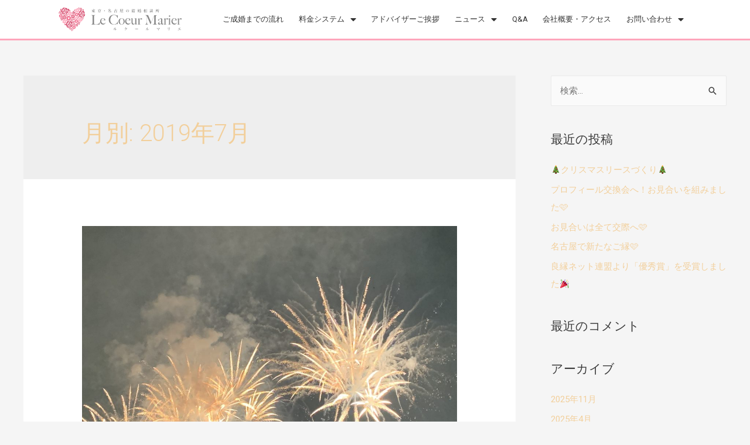

--- FILE ---
content_type: text/html; charset=UTF-8
request_url: https://lecoeur-marier.com/2019/07/
body_size: 11754
content:
<!DOCTYPE html>
<html lang="ja"
	prefix="og: https://ogp.me/ns#" >
<head>
<meta charset="UTF-8">
<meta name="viewport" content="width=device-width, initial-scale=1">
<link rel="profile" href="http://gmpg.org/xfn/11">

<title>7月, 2019 | 足立区の結婚相談所ルクールマリエ｜東京・名古屋の結婚相談所</title>

<!-- All in One SEO Pack 3.3.4 によって Michael Torbert の Semper Fi Web Design[218,270] -->
<meta name="robots" content="noindex,follow" />

<script type="application/ld+json" class="aioseop-schema">{"@context":"https://schema.org","@graph":[{"@type":"Organization","@id":"https://lecoeur-marier.com/#organization","url":"https://lecoeur-marier.com/","name":"\u8db3\u7acb\u533a\u306e\u7d50\u5a5a\u76f8\u8ac7\u6240\u30eb\u30af\u30fc\u30eb\u30de\u30ea\u30a8\uff5c\u6771\u4eac\u30fb\u540d\u53e4\u5c4b\u306e\u7d50\u5a5a\u76f8\u8ac7\u6240","sameAs":[],"logo":{"@type":"ImageObject","@id":"https://lecoeur-marier.com/#logo","url":"https://lecoeur-marier.com/wp-content/uploads/2018/11/l-l-logo.svg","caption":""},"image":{"@id":"https://lecoeur-marier.com/#logo"}},{"@type":"WebSite","@id":"https://lecoeur-marier.com/#website","url":"https://lecoeur-marier.com/","name":"\u8db3\u7acb\u533a\u306e\u7d50\u5a5a\u76f8\u8ac7\u6240\u30eb\u30af\u30fc\u30eb\u30de\u30ea\u30a8\uff5c\u6771\u4eac\u30fb\u540d\u53e4\u5c4b\u306e\u7d50\u5a5a\u76f8\u8ac7\u6240","publisher":{"@id":"https://lecoeur-marier.com/#organization"}},{"@type":"CollectionPage","@id":"https://lecoeur-marier.com/2026/02/#collectionpage","url":"https://lecoeur-marier.com/2026/02/","inLanguage":"ja","name":"\u6708\u5225: 7\u6708 2019","isPartOf":{"@id":"https://lecoeur-marier.com/#website"}}]}</script>
<link rel="canonical" href="https://lecoeur-marier.com/2019/07/" />
			<script type="text/javascript" >
				window.ga=window.ga||function(){(ga.q=ga.q||[]).push(arguments)};ga.l=+new Date;
				ga('create', 'UA-131901933-1', { 'cookieDomain': 'lecoeur-marier.com' } );
				// Plugins
				
				ga('send', 'pageview');
			</script>
			<script async src="https://www.google-analytics.com/analytics.js"></script>
			<!-- All in One SEO Pack -->
<link rel='dns-prefetch' href='//s.w.org' />
<link rel="alternate" type="application/rss+xml" title="足立区の結婚相談所ルクールマリエ｜東京・名古屋の結婚相談所 &raquo; フィード" href="https://lecoeur-marier.com/feed/" />
<link rel="alternate" type="application/rss+xml" title="足立区の結婚相談所ルクールマリエ｜東京・名古屋の結婚相談所 &raquo; コメントフィード" href="https://lecoeur-marier.com/comments/feed/" />
		<script type="text/javascript">
			window._wpemojiSettings = {"baseUrl":"https:\/\/s.w.org\/images\/core\/emoji\/12.0.0-1\/72x72\/","ext":".png","svgUrl":"https:\/\/s.w.org\/images\/core\/emoji\/12.0.0-1\/svg\/","svgExt":".svg","source":{"concatemoji":"https:\/\/lecoeur-marier.com\/wp-includes\/js\/wp-emoji-release.min.js?ver=5.3.20"}};
			!function(e,a,t){var n,r,o,i=a.createElement("canvas"),p=i.getContext&&i.getContext("2d");function s(e,t){var a=String.fromCharCode;p.clearRect(0,0,i.width,i.height),p.fillText(a.apply(this,e),0,0);e=i.toDataURL();return p.clearRect(0,0,i.width,i.height),p.fillText(a.apply(this,t),0,0),e===i.toDataURL()}function c(e){var t=a.createElement("script");t.src=e,t.defer=t.type="text/javascript",a.getElementsByTagName("head")[0].appendChild(t)}for(o=Array("flag","emoji"),t.supports={everything:!0,everythingExceptFlag:!0},r=0;r<o.length;r++)t.supports[o[r]]=function(e){if(!p||!p.fillText)return!1;switch(p.textBaseline="top",p.font="600 32px Arial",e){case"flag":return s([127987,65039,8205,9895,65039],[127987,65039,8203,9895,65039])?!1:!s([55356,56826,55356,56819],[55356,56826,8203,55356,56819])&&!s([55356,57332,56128,56423,56128,56418,56128,56421,56128,56430,56128,56423,56128,56447],[55356,57332,8203,56128,56423,8203,56128,56418,8203,56128,56421,8203,56128,56430,8203,56128,56423,8203,56128,56447]);case"emoji":return!s([55357,56424,55356,57342,8205,55358,56605,8205,55357,56424,55356,57340],[55357,56424,55356,57342,8203,55358,56605,8203,55357,56424,55356,57340])}return!1}(o[r]),t.supports.everything=t.supports.everything&&t.supports[o[r]],"flag"!==o[r]&&(t.supports.everythingExceptFlag=t.supports.everythingExceptFlag&&t.supports[o[r]]);t.supports.everythingExceptFlag=t.supports.everythingExceptFlag&&!t.supports.flag,t.DOMReady=!1,t.readyCallback=function(){t.DOMReady=!0},t.supports.everything||(n=function(){t.readyCallback()},a.addEventListener?(a.addEventListener("DOMContentLoaded",n,!1),e.addEventListener("load",n,!1)):(e.attachEvent("onload",n),a.attachEvent("onreadystatechange",function(){"complete"===a.readyState&&t.readyCallback()})),(n=t.source||{}).concatemoji?c(n.concatemoji):n.wpemoji&&n.twemoji&&(c(n.twemoji),c(n.wpemoji)))}(window,document,window._wpemojiSettings);
		</script>
		<style type="text/css">
img.wp-smiley,
img.emoji {
	display: inline !important;
	border: none !important;
	box-shadow: none !important;
	height: 1em !important;
	width: 1em !important;
	margin: 0 .07em !important;
	vertical-align: -0.1em !important;
	background: none !important;
	padding: 0 !important;
}
</style>
	<link rel='stylesheet' id='astra-theme-css-css'  href='https://lecoeur-marier.com/wp-content/themes/astra/assets/css/minified/style.min.css?ver=1.5.1' type='text/css' media='all' />
<style id='astra-theme-css-inline-css' type='text/css'>
html{font-size:93.75%;}a,.page-title{color:#f2cf9b;}a:hover,a:focus{color:#3a3a3a;}body,button,input,select,textarea{font-family:-apple-system,BlinkMacSystemFont,Segoe UI,Roboto,Oxygen-Sans,Ubuntu,Cantarell,Helvetica Neue,sans-serif;font-weight:inherit;font-size:15px;font-size:1rem;}blockquote{border-color:rgba(242,207,155,0.05);}.site-title{font-size:35px;font-size:2.3333333333333rem;}.ast-archive-description .ast-archive-title{font-size:40px;font-size:2.6666666666667rem;}.site-header .site-description{font-size:15px;font-size:1rem;}.entry-title{font-size:30px;font-size:2rem;}.comment-reply-title{font-size:24px;font-size:1.6rem;}.ast-comment-list #cancel-comment-reply-link{font-size:15px;font-size:1rem;}h1,.entry-content h1{font-size:48px;font-size:3.2rem;}h2,.entry-content h2{font-size:42px;font-size:2.8rem;}h3,.entry-content h3{font-size:30px;font-size:2rem;}h4,.entry-content h4{font-size:20px;font-size:1.3333333333333rem;}h5,.entry-content h5{font-size:18px;font-size:1.2rem;}h6,.entry-content h6{font-size:15px;font-size:1rem;}.ast-single-post .entry-title,.page-title{font-size:30px;font-size:2rem;}#secondary,#secondary button,#secondary input,#secondary select,#secondary textarea{font-size:15px;font-size:1rem;}::selection{background-color:#eefff2;color:#222222;}body,h1,.entry-title a,.entry-content h1,h2,.entry-content h2,h3,.entry-content h3,h4,.entry-content h4,h5,.entry-content h5,h6,.entry-content h6{color:#3a3a3a;}.tagcloud a:hover,.tagcloud a:focus,.tagcloud a.current-item{color:#222222;border-color:#f2cf9b;background-color:#f2cf9b;}.main-header-menu a,.ast-header-custom-item a{color:#3a3a3a;}.main-header-menu li:hover > a,.main-header-menu li:hover > .ast-menu-toggle,.main-header-menu .ast-masthead-custom-menu-items a:hover,.main-header-menu li.focus > a,.main-header-menu li.focus > .ast-menu-toggle,.main-header-menu .current-menu-item > a,.main-header-menu .current-menu-ancestor > a,.main-header-menu .current_page_item > a,.main-header-menu .current-menu-item > .ast-menu-toggle,.main-header-menu .current-menu-ancestor > .ast-menu-toggle,.main-header-menu .current_page_item > .ast-menu-toggle{color:#f2cf9b;}input:focus,input[type="text"]:focus,input[type="email"]:focus,input[type="url"]:focus,input[type="password"]:focus,input[type="reset"]:focus,input[type="search"]:focus,textarea:focus{border-color:#f2cf9b;}input[type="radio"]:checked,input[type=reset],input[type="checkbox"]:checked,input[type="checkbox"]:hover:checked,input[type="checkbox"]:focus:checked,input[type=range]::-webkit-slider-thumb{border-color:#f2cf9b;background-color:#f2cf9b;box-shadow:none;}.site-footer a:hover + .post-count,.site-footer a:focus + .post-count{background:#f2cf9b;border-color:#f2cf9b;}.ast-comment-meta{line-height:1.666666667;font-size:12px;font-size:0.8rem;}.single .nav-links .nav-previous,.single .nav-links .nav-next,.single .ast-author-details .author-title,.ast-comment-meta{color:#f2cf9b;}.menu-toggle,button,.ast-button,.button,input#submit,input[type="button"],input[type="submit"],input[type="reset"]{border-radius:2px;padding:10px 40px;color:#222222;border-color:#eefff2;background-color:#eefff2;}button:focus,.menu-toggle:hover,button:hover,.ast-button:hover,.button:hover,input[type=reset]:hover,input[type=reset]:focus,input#submit:hover,input#submit:focus,input[type="button"]:hover,input[type="button"]:focus,input[type="submit"]:hover,input[type="submit"]:focus{color:#ffffff;border-color:#3a3a3a;background-color:#3a3a3a;}.entry-meta,.entry-meta *{line-height:1.45;color:#f2cf9b;}.entry-meta a:hover,.entry-meta a:hover *,.entry-meta a:focus,.entry-meta a:focus *{color:#3a3a3a;}blockquote,blockquote a{color:#000000;}.ast-404-layout-1 .ast-404-text{font-size:200px;font-size:13.333333333333rem;}.widget-title{font-size:21px;font-size:1.4rem;color:#3a3a3a;}#cat option,.secondary .calendar_wrap thead a,.secondary .calendar_wrap thead a:visited{color:#f2cf9b;}.secondary .calendar_wrap #today,.ast-progress-val span{background:#f2cf9b;}.secondary a:hover + .post-count,.secondary a:focus + .post-count{background:#f2cf9b;border-color:#f2cf9b;}.calendar_wrap #today > a{color:#222222;}.ast-pagination a,.page-links .page-link,.single .post-navigation a{color:#f2cf9b;}.ast-pagination a:hover,.ast-pagination a:focus,.ast-pagination > span:hover:not(.dots),.ast-pagination > span.current,.page-links > .page-link,.page-links .page-link:hover,.post-navigation a:hover{color:#3a3a3a;}.ast-header-break-point .ast-mobile-menu-buttons-minimal.menu-toggle{background:transparent;color:#eefff2;}.ast-header-break-point .ast-mobile-menu-buttons-outline.menu-toggle{background:transparent;border:1px solid #eefff2;color:#eefff2;}.ast-header-break-point .ast-mobile-menu-buttons-fill.menu-toggle{background:#eefff2;}@media (min-width:545px){.ast-page-builder-template .comments-area,.single.ast-page-builder-template .entry-header,.single.ast-page-builder-template .post-navigation{max-width:1240px;margin-left:auto;margin-right:auto;}}@media (max-width:768px){.ast-archive-description .ast-archive-title{font-size:40px;}.entry-title{font-size:30px;}h1,.entry-content h1{font-size:30px;}h2,.entry-content h2{font-size:25px;}h3,.entry-content h3{font-size:20px;}.ast-single-post .entry-title,.page-title{font-size:30px;}}@media (max-width:544px){.ast-archive-description .ast-archive-title{font-size:40px;}.entry-title{font-size:30px;}h1,.entry-content h1{font-size:30px;}h2,.entry-content h2{font-size:25px;}h3,.entry-content h3{font-size:20px;}.ast-single-post .entry-title,.page-title{font-size:30px;}}@media (max-width:768px){html{font-size:85.5%;}}@media (max-width:544px){html{font-size:85.5%;}}@media (min-width:769px){.ast-container{max-width:1240px;}}@font-face {font-family: "Astra";src: url( https://lecoeur-marier.com/wp-content/themes/astra/assets/fonts/astra.woff) format("woff"),url( https://lecoeur-marier.com/wp-content/themes/astra/assets/fonts/astra.ttf) format("truetype"),url( https://lecoeur-marier.com/wp-content/themes/astra/assets/fonts/astra.svg#astra) format("svg");font-weight: normal;font-style: normal;}@media (max-width:921px) {.main-header-bar .main-header-bar-navigation{display:none;}}.ast-desktop .main-header-menu.submenu-with-border .sub-menu,.ast-desktop .main-header-menu.submenu-with-border .children,.ast-desktop .main-header-menu.submenu-with-border .astra-full-megamenu-wrapper{border-color:#eefff2;}.ast-desktop .main-header-menu.submenu-with-border .sub-menu,.ast-desktop .main-header-menu.submenu-with-border .children{border-top-width:2px;border-right-width:0px;border-left-width:0px;border-bottom-width:0px;border-style:solid;}.ast-desktop .main-header-menu.submenu-with-border .sub-menu .sub-menu,.ast-desktop .main-header-menu.submenu-with-border .children .children{top:-2px;}.ast-desktop .main-header-menu.submenu-with-border .sub-menu a,.ast-desktop .main-header-menu.submenu-with-border .children a{border-bottom-width:0px;border-style:solid;border-color:#eaeaea;}@media (min-width:769px){.main-header-menu .sub-menu li.ast-left-align-sub-menu:hover > ul,.main-header-menu .sub-menu li.ast-left-align-sub-menu.focus > ul{margin-left:-0px;}}.ast-small-footer{border-top-style:solid;border-top-width:1px;border-top-color:#7a7a7a;}.ast-small-footer-wrap{text-align:center;}@media (max-width:920px){.ast-404-layout-1 .ast-404-text{font-size:100px;font-size:6.6666666666667rem;}}
.ast-header-break-point .site-header{border-bottom-width:1px;}@media (min-width:769px){.main-header-bar{border-bottom-width:1px;}}@media (min-width:769px){#primary{width:70%;}#secondary{width:30%;}}.main-header-menu .menu-item, .main-header-bar .ast-masthead-custom-menu-items{-js-display:flex;display:flex;-webkit-box-pack:center;-webkit-justify-content:center;-moz-box-pack:center;-ms-flex-pack:center;justify-content:center;-webkit-box-orient:vertical;-webkit-box-direction:normal;-webkit-flex-direction:column;-moz-box-orient:vertical;-moz-box-direction:normal;-ms-flex-direction:column;flex-direction:column;}.main-header-menu > .menu-item > a{height:100%;-webkit-box-align:center;-webkit-align-items:center;-moz-box-align:center;-ms-flex-align:center;align-items:center;-js-display:flex;display:flex;}
.main-header-bar-wrap::before {content: '921';}@media all and ( min-width: 922px ) {.main-header-bar-wrap::before {content: '';}}
</style>
<link rel='stylesheet' id='astra-menu-animation-css'  href='https://lecoeur-marier.com/wp-content/themes/astra/assets/css/minified/menu-animation.min.css?ver=1.5.1' type='text/css' media='all' />
<link rel='stylesheet' id='wp-block-library-css'  href='https://lecoeur-marier.com/wp-includes/css/dist/block-library/style.min.css?ver=5.3.20' type='text/css' media='all' />
<link rel='stylesheet' id='contact-form-7-css'  href='https://lecoeur-marier.com/wp-content/plugins/contact-form-7/includes/css/styles.css?ver=5.1.6' type='text/css' media='all' />
<link rel='stylesheet' id='astra-contact-form-7-css'  href='https://lecoeur-marier.com/wp-content/themes/astra/assets/css/minified/compatibility/contact-form-7.min.css?ver=1.5.1' type='text/css' media='all' />
<link rel='stylesheet' id='elementor-icons-css'  href='https://lecoeur-marier.com/wp-content/plugins/elementor/assets/lib/eicons/css/elementor-icons.min.css?ver=5.5.0' type='text/css' media='all' />
<link rel='stylesheet' id='elementor-animations-css'  href='https://lecoeur-marier.com/wp-content/plugins/elementor/assets/lib/animations/animations.min.css?ver=2.8.3' type='text/css' media='all' />
<link rel='stylesheet' id='elementor-frontend-css'  href='https://lecoeur-marier.com/wp-content/plugins/elementor/assets/css/frontend.min.css?ver=2.8.3' type='text/css' media='all' />
<link rel='stylesheet' id='elementor-pro-css'  href='https://lecoeur-marier.com/wp-content/plugins/elementor-pro/assets/css/frontend.min.css?ver=2.8.3' type='text/css' media='all' />
<link rel='stylesheet' id='font-awesome-5-all-css'  href='https://lecoeur-marier.com/wp-content/plugins/elementor/assets/lib/font-awesome/css/all.min.css?ver=2.8.3' type='text/css' media='all' />
<link rel='stylesheet' id='font-awesome-4-shim-css'  href='https://lecoeur-marier.com/wp-content/plugins/elementor/assets/lib/font-awesome/css/v4-shims.min.css?ver=2.8.3' type='text/css' media='all' />
<link rel='stylesheet' id='elementor-global-css'  href='https://lecoeur-marier.com/wp-content/uploads/elementor/css/global.css?ver=1579073653' type='text/css' media='all' />
<link rel='stylesheet' id='elementor-post-25-css'  href='https://lecoeur-marier.com/wp-content/uploads/elementor/css/post-25.css?ver=1579073654' type='text/css' media='all' />
<link rel='stylesheet' id='elementor-post-29-css'  href='https://lecoeur-marier.com/wp-content/uploads/elementor/css/post-29.css?ver=1579073654' type='text/css' media='all' />
<link rel='stylesheet' id='google-fonts-1-css'  href='https://fonts.googleapis.com/css?family=Roboto%3A100%2C100italic%2C200%2C200italic%2C300%2C300italic%2C400%2C400italic%2C500%2C500italic%2C600%2C600italic%2C700%2C700italic%2C800%2C800italic%2C900%2C900italic%7CRoboto+Slab%3A100%2C100italic%2C200%2C200italic%2C300%2C300italic%2C400%2C400italic%2C500%2C500italic%2C600%2C600italic%2C700%2C700italic%2C800%2C800italic%2C900%2C900italic&#038;ver=5.3.20' type='text/css' media='all' />
<link rel='stylesheet' id='elementor-icons-shared-0-css'  href='https://lecoeur-marier.com/wp-content/plugins/elementor/assets/lib/font-awesome/css/fontawesome.min.css?ver=5.9.0' type='text/css' media='all' />
<link rel='stylesheet' id='elementor-icons-fa-solid-css'  href='https://lecoeur-marier.com/wp-content/plugins/elementor/assets/lib/font-awesome/css/solid.min.css?ver=5.9.0' type='text/css' media='all' />
<!--[if IE]>
<script type='text/javascript' src='https://lecoeur-marier.com/wp-content/themes/astra/assets/js/minified/flexibility.min.js?ver=1.5.1'></script>
<script type='text/javascript'>
flexibility(document.documentElement);
</script>
<![endif]-->
<script type='text/javascript' src='https://lecoeur-marier.com/wp-includes/js/jquery/jquery.js?ver=1.12.4-wp'></script>
<script type='text/javascript' src='https://lecoeur-marier.com/wp-includes/js/jquery/jquery-migrate.min.js?ver=1.4.1'></script>
<script type='text/javascript' src='https://lecoeur-marier.com/wp-content/plugins/elementor/assets/lib/font-awesome/js/v4-shims.min.js?ver=2.8.3'></script>
<link rel='https://api.w.org/' href='https://lecoeur-marier.com/wp-json/' />
<link rel="EditURI" type="application/rsd+xml" title="RSD" href="https://lecoeur-marier.com/xmlrpc.php?rsd" />
<link rel="wlwmanifest" type="application/wlwmanifest+xml" href="https://lecoeur-marier.com/wp-includes/wlwmanifest.xml" /> 
<meta name="generator" content="WordPress 5.3.20" />
<style type="text/css">.recentcomments a{display:inline !important;padding:0 !important;margin:0 !important;}</style><link rel="icon" href="https://lecoeur-marier.com/wp-content/uploads/2018/12/cropped-アセット-1@3x-1-32x32.png" sizes="32x32" />
<link rel="icon" href="https://lecoeur-marier.com/wp-content/uploads/2018/12/cropped-アセット-1@3x-1-192x192.png" sizes="192x192" />
<link rel="apple-touch-icon-precomposed" href="https://lecoeur-marier.com/wp-content/uploads/2018/12/cropped-アセット-1@3x-1-180x180.png" />
<meta name="msapplication-TileImage" content="https://lecoeur-marier.com/wp-content/uploads/2018/12/cropped-アセット-1@3x-1-270x270.png" />
		<style type="text/css" id="wp-custom-css">
			a:hover {
	opacity:0.75;
}		</style>
		</head>

<body itemtype='https://schema.org/Blog' itemscope='itemscope' class="archive date wp-custom-logo ast-desktop ast-separate-container ast-right-sidebar astra-1.5.1 ast-header-custom-item-inside elementor-default">

<div id="page" class="hfeed site">
	<a class="skip-link screen-reader-text" href="#content">コンテンツへスキップ</a>

	
			<div data-elementor-type="header" data-elementor-id="25" class="elementor elementor-25 elementor-bc-flex-widget elementor-location-header" data-elementor-settings="[]">
			<div class="elementor-inner">
				<div class="elementor-section-wrap">
							<section class="elementor-element elementor-element-7789a333 elementor-section-stretched elementor-section-content-middle elementor-section-boxed elementor-section-height-default elementor-section-height-default elementor-section elementor-top-section" data-id="7789a333" data-element_type="section" data-settings="{&quot;stretch_section&quot;:&quot;section-stretched&quot;,&quot;background_background&quot;:&quot;classic&quot;,&quot;sticky&quot;:&quot;top&quot;,&quot;sticky_on&quot;:[&quot;desktop&quot;,&quot;tablet&quot;,&quot;mobile&quot;],&quot;sticky_offset&quot;:0,&quot;sticky_effects_offset&quot;:0}">
						<div class="elementor-container elementor-column-gap-default">
				<div class="elementor-row">
				<div class="elementor-element elementor-element-4e43a7ad elementor-column elementor-col-33 elementor-top-column" data-id="4e43a7ad" data-element_type="column">
			<div class="elementor-column-wrap  elementor-element-populated">
					<div class="elementor-widget-wrap">
				<div class="elementor-element elementor-element-4bccc709 elementor-widget elementor-widget-theme-site-logo elementor-widget-image" data-id="4bccc709" data-element_type="widget" data-widget_type="theme-site-logo.default">
				<div class="elementor-widget-container">
					<div class="elementor-image">
											<a data-elementor-open-lightbox="" href="https://lecoeur-marier.com">
							<img src="https://lecoeur-marier.com/wp-content/uploads/2018/11/l-l-logo.svg" class="attachment-full size-full" alt="" />								</a>
											</div>
				</div>
				</div>
						</div>
			</div>
		</div>
				<div class="elementor-element elementor-element-1505f4b2 elementor-column elementor-col-66 elementor-top-column" data-id="1505f4b2" data-element_type="column">
			<div class="elementor-column-wrap  elementor-element-populated">
					<div class="elementor-widget-wrap">
				<div class="elementor-element elementor-element-450cead4 elementor-nav-menu__align-justify elementor-nav-menu--stretch elementor-nav-menu__text-align-center elementor-nav-menu--dropdown-mobile elementor-nav-menu--indicator-classic elementor-nav-menu--toggle elementor-nav-menu--burger elementor-widget elementor-widget-nav-menu" data-id="450cead4" data-element_type="widget" data-settings="{&quot;full_width&quot;:&quot;stretch&quot;,&quot;layout&quot;:&quot;horizontal&quot;,&quot;toggle&quot;:&quot;burger&quot;}" data-widget_type="nav-menu.default">
				<div class="elementor-widget-container">
						<nav role="navigation" class="elementor-nav-menu--main elementor-nav-menu__container elementor-nav-menu--layout-horizontal e--pointer-text e--animation-none"><ul id="menu-1-450cead4" class="elementor-nav-menu"><li class="menu-item menu-item-type-post_type menu-item-object-page menu-item-22"><a href="https://lecoeur-marier.com/%e6%88%90%e5%a9%9a%e3%81%be%e3%81%a7%e3%81%ae%e6%b5%81%e3%82%8c/" class="elementor-item">ご成婚までの流れ</a></li>
<li class="menu-item menu-item-type-post_type menu-item-object-page menu-item-has-children menu-item-21"><a href="https://lecoeur-marier.com/%e6%96%99%e9%87%91%e3%82%b7%e3%82%b9%e3%83%86%e3%83%a0/" class="elementor-item">料金システム</a>
<ul class="sub-menu elementor-nav-menu--dropdown">
	<li class="menu-item menu-item-type-custom menu-item-object-custom menu-item-280"><a href="/料金システム#camp" class="elementor-sub-item elementor-item-anchor">キャンペーン</a></li>
	<li class="menu-item menu-item-type-custom menu-item-object-custom menu-item-281"><a href="/料金システム#cs" class="elementor-sub-item elementor-item-anchor">コース</a></li>
</ul>
</li>
<li class="menu-item menu-item-type-post_type menu-item-object-page menu-item-264"><a href="https://lecoeur-marier.com/%e3%82%a2%e3%83%89%e3%83%90%e3%82%a4%e3%82%b6%e3%83%bc%e3%81%94%e6%8c%a8%e6%8b%b6/" class="elementor-item">アドバイザーご挨拶</a></li>
<li class="menu-item menu-item-type-post_type menu-item-object-page current_page_parent menu-item-has-children menu-item-1063"><a href="https://lecoeur-marier.com/%e3%82%aa%e3%83%aa%e3%82%b8%e3%83%8a%e3%83%ab%e3%83%9a%e3%83%bc%e3%82%b8%e4%b8%80%e8%a6%a7/" class="elementor-item">ニュース</a>
<ul class="sub-menu elementor-nav-menu--dropdown">
	<li class="menu-item menu-item-type-post_type menu-item-object-page current_page_parent menu-item-1064"><a href="https://lecoeur-marier.com/%e3%82%aa%e3%83%aa%e3%82%b8%e3%83%8a%e3%83%ab%e3%83%9a%e3%83%bc%e3%82%b8%e4%b8%80%e8%a6%a7/" class="elementor-sub-item">ニュース一覧</a></li>
	<li class="menu-item menu-item-type-post_type_archive menu-item-object-party menu-item-487"><a href="https://lecoeur-marier.com/party/" class="elementor-sub-item">パーティー</a></li>
</ul>
</li>
<li class="menu-item menu-item-type-post_type menu-item-object-page menu-item-229"><a href="https://lecoeur-marier.com/qa/" class="elementor-item">Q&#038;A</a></li>
<li class="menu-item menu-item-type-post_type menu-item-object-page menu-item-23"><a href="https://lecoeur-marier.com/%e4%bc%9a%e7%a4%be%e6%a6%82%e8%a6%81/" class="elementor-item">会社概要・アクセス</a></li>
<li class="menu-item menu-item-type-post_type menu-item-object-page menu-item-has-children menu-item-19"><a href="https://lecoeur-marier.com/%e3%81%8a%e5%95%8f%e3%81%84%e5%90%88%e3%82%8f%e3%81%9b/" class="elementor-item">お問い合わせ</a>
<ul class="sub-menu elementor-nav-menu--dropdown">
	<li class="menu-item menu-item-type-custom menu-item-object-custom menu-item-426"><a href="/お問い合わせ#policy" class="elementor-sub-item elementor-item-anchor">プライバシーポリシー</a></li>
</ul>
</li>
</ul></nav>
					<div class="elementor-menu-toggle" role="button" tabindex="0" aria-label="Menu Toggle" aria-expanded="false">
			<i class="eicon-menu-bar" aria-hidden="true"></i>
			<span class="elementor-screen-only">メニュー</span>
		</div>
			<nav class="elementor-nav-menu--dropdown elementor-nav-menu__container" role="navigation" aria-hidden="true"><ul id="menu-2-450cead4" class="elementor-nav-menu"><li class="menu-item menu-item-type-post_type menu-item-object-page menu-item-22"><a href="https://lecoeur-marier.com/%e6%88%90%e5%a9%9a%e3%81%be%e3%81%a7%e3%81%ae%e6%b5%81%e3%82%8c/" class="elementor-item">ご成婚までの流れ</a></li>
<li class="menu-item menu-item-type-post_type menu-item-object-page menu-item-has-children menu-item-21"><a href="https://lecoeur-marier.com/%e6%96%99%e9%87%91%e3%82%b7%e3%82%b9%e3%83%86%e3%83%a0/" class="elementor-item">料金システム</a>
<ul class="sub-menu elementor-nav-menu--dropdown">
	<li class="menu-item menu-item-type-custom menu-item-object-custom menu-item-280"><a href="/料金システム#camp" class="elementor-sub-item elementor-item-anchor">キャンペーン</a></li>
	<li class="menu-item menu-item-type-custom menu-item-object-custom menu-item-281"><a href="/料金システム#cs" class="elementor-sub-item elementor-item-anchor">コース</a></li>
</ul>
</li>
<li class="menu-item menu-item-type-post_type menu-item-object-page menu-item-264"><a href="https://lecoeur-marier.com/%e3%82%a2%e3%83%89%e3%83%90%e3%82%a4%e3%82%b6%e3%83%bc%e3%81%94%e6%8c%a8%e6%8b%b6/" class="elementor-item">アドバイザーご挨拶</a></li>
<li class="menu-item menu-item-type-post_type menu-item-object-page current_page_parent menu-item-has-children menu-item-1063"><a href="https://lecoeur-marier.com/%e3%82%aa%e3%83%aa%e3%82%b8%e3%83%8a%e3%83%ab%e3%83%9a%e3%83%bc%e3%82%b8%e4%b8%80%e8%a6%a7/" class="elementor-item">ニュース</a>
<ul class="sub-menu elementor-nav-menu--dropdown">
	<li class="menu-item menu-item-type-post_type menu-item-object-page current_page_parent menu-item-1064"><a href="https://lecoeur-marier.com/%e3%82%aa%e3%83%aa%e3%82%b8%e3%83%8a%e3%83%ab%e3%83%9a%e3%83%bc%e3%82%b8%e4%b8%80%e8%a6%a7/" class="elementor-sub-item">ニュース一覧</a></li>
	<li class="menu-item menu-item-type-post_type_archive menu-item-object-party menu-item-487"><a href="https://lecoeur-marier.com/party/" class="elementor-sub-item">パーティー</a></li>
</ul>
</li>
<li class="menu-item menu-item-type-post_type menu-item-object-page menu-item-229"><a href="https://lecoeur-marier.com/qa/" class="elementor-item">Q&#038;A</a></li>
<li class="menu-item menu-item-type-post_type menu-item-object-page menu-item-23"><a href="https://lecoeur-marier.com/%e4%bc%9a%e7%a4%be%e6%a6%82%e8%a6%81/" class="elementor-item">会社概要・アクセス</a></li>
<li class="menu-item menu-item-type-post_type menu-item-object-page menu-item-has-children menu-item-19"><a href="https://lecoeur-marier.com/%e3%81%8a%e5%95%8f%e3%81%84%e5%90%88%e3%82%8f%e3%81%9b/" class="elementor-item">お問い合わせ</a>
<ul class="sub-menu elementor-nav-menu--dropdown">
	<li class="menu-item menu-item-type-custom menu-item-object-custom menu-item-426"><a href="/お問い合わせ#policy" class="elementor-sub-item elementor-item-anchor">プライバシーポリシー</a></li>
</ul>
</li>
</ul></nav>
				</div>
				</div>
						</div>
			</div>
		</div>
						</div>
			</div>
		</section>
						</div>
			</div>
		</div>
		
	
	
	<div id="content" class="site-content">

		<div class="ast-container">

		

	<div id="primary" class="content-area primary">

		
		
				<section class="ast-archive-description">
					<h1 class="page-title ast-archive-title">月別: 2019年7月</h1>									</section>

				
					<main id="main" class="site-main" role="main">

				
					<div class="ast-row">
					

<article itemtype="https://schema.org/CreativeWork" itemscope="itemscope" id="post-1514" class="post-1514 post type-post status-publish format-standard has-post-thumbnail hentry category-1 ast-col-sm-12 ast-article-post">

	
	<div class="ast-post-format- blog-layout-1">

	<div class="post-content ast-col-md-12">

		<div class="ast-blog-featured-section post-thumb ast-col-md-12"><div class="post-thumb-img-content post-thumb"><a href="https://lecoeur-marier.com/2019/07/20/%e8%8a%b1%e7%81%ab%e5%a4%a7%e4%bc%9a%f0%9f%8e%87/" ><img width="1024" height="768" src="https://lecoeur-marier.com/wp-content/uploads/2019/09/D0BDD05F-5F57-4AF6-B0C1-5A79AC1B3142-1024x768.jpeg" class="attachment-large size-large wp-post-image" alt="" itemprop="image" srcset="https://lecoeur-marier.com/wp-content/uploads/2019/09/D0BDD05F-5F57-4AF6-B0C1-5A79AC1B3142-1024x768.jpeg 1024w, https://lecoeur-marier.com/wp-content/uploads/2019/09/D0BDD05F-5F57-4AF6-B0C1-5A79AC1B3142-300x225.jpeg 300w, https://lecoeur-marier.com/wp-content/uploads/2019/09/D0BDD05F-5F57-4AF6-B0C1-5A79AC1B3142-768x576.jpeg 768w" sizes="(max-width: 1024px) 100vw, 1024px" /></a></div></div>		<header class="entry-header">
			<h2 class="entry-title" itemprop="headline"><a href="https://lecoeur-marier.com/2019/07/20/%e8%8a%b1%e7%81%ab%e5%a4%a7%e4%bc%9a%f0%9f%8e%87/" rel="bookmark">花火大会🎇</a></h2>			<div class="entry-meta">			<span class="comments-link">
				<a href="https://lecoeur-marier.com/2019/07/20/%e8%8a%b1%e7%81%ab%e5%a4%a7%e4%bc%9a%f0%9f%8e%87/#respond">コメントする</a>
				<!-- Comment Schema Meta -->
				<span itemprop="interactionStatistic" itemscope itemtype="https://schema.org/InteractionCounter">
					<meta itemprop="interactionType" content="https://schema.org/CommentAction" />
					<meta itemprop="userInteractionCount" content="0" />
				</span>
			</span>

			 / <span class="cat-links"><a href="https://lecoeur-marier.com/category/%e3%83%8b%e3%83%a5%e3%83%bc%e3%82%b9/" rel="category tag">ニュース</a></span> / By 
		<span class="posted-by vcard author" itemtype="https://schema.org/Person" itemscope="itemscope" itemprop="author">
						<a class="url fn n" title="View all posts by Lecoeur2018" 
				href="https://lecoeur-marier.com/author/lecoeur2018/" rel="author" itemprop="url">
				<span class="author-name" itemprop="name">Lecoeur2018</span>
			</a>
		</span>

		</div>		</header><!-- .entry-header -->
		
		<div class="entry-content clear" itemprop="text">

			
			<p>毎日、気温上昇↑暑い日が続いていますね♪ 夏と言えば、足立区の花火大会です！今年も主人と娘、両親、妹家族と一緒に行ってきました🎇毎年、東京の大規模な夏の花火のトップを切って開催されます。荒川の土手に座ってゆっくりと鑑賞し &hellip;</p>
<p class="read-more"> <a class="" href="https://lecoeur-marier.com/2019/07/20/%e8%8a%b1%e7%81%ab%e5%a4%a7%e4%bc%9a%f0%9f%8e%87/"> <span class="screen-reader-text">花火大会🎇</span>もっと読む &raquo;</a></p>

			
					</div><!-- .entry-content .clear -->
	</div><!-- .post-content -->

</div> <!-- .blog-layout-1 -->

	
</article><!-- #post-## -->


					

<article itemtype="https://schema.org/CreativeWork" itemscope="itemscope" id="post-1485" class="post-1485 post type-post status-publish format-standard has-post-thumbnail hentry category-1 ast-col-sm-12 ast-article-post">

	
	<div class="ast-post-format- blog-layout-1">

	<div class="post-content ast-col-md-12">

		<div class="ast-blog-featured-section post-thumb ast-col-md-12"><div class="post-thumb-img-content post-thumb"><a href="https://lecoeur-marier.com/2019/07/15/%e3%83%8f%e3%83%83%e3%83%94%e3%83%bc%e3%83%90%e3%83%bc%e3%82%b9%e3%83%87%e3%83%bc%f0%9f%8e%82/" ><img width="1024" height="1024" src="https://lecoeur-marier.com/wp-content/uploads/2019/08/174E8A48-F5BA-4DEB-BC35-90C21BCF48A3-1024x1024.jpeg" class="attachment-large size-large wp-post-image" alt="" itemprop="image" srcset="https://lecoeur-marier.com/wp-content/uploads/2019/08/174E8A48-F5BA-4DEB-BC35-90C21BCF48A3-1024x1024.jpeg 1024w, https://lecoeur-marier.com/wp-content/uploads/2019/08/174E8A48-F5BA-4DEB-BC35-90C21BCF48A3-150x150.jpeg 150w, https://lecoeur-marier.com/wp-content/uploads/2019/08/174E8A48-F5BA-4DEB-BC35-90C21BCF48A3-300x300.jpeg 300w, https://lecoeur-marier.com/wp-content/uploads/2019/08/174E8A48-F5BA-4DEB-BC35-90C21BCF48A3-768x768.jpeg 768w" sizes="(max-width: 1024px) 100vw, 1024px" /></a></div></div>		<header class="entry-header">
			<h2 class="entry-title" itemprop="headline"><a href="https://lecoeur-marier.com/2019/07/15/%e3%83%8f%e3%83%83%e3%83%94%e3%83%bc%e3%83%90%e3%83%bc%e3%82%b9%e3%83%87%e3%83%bc%f0%9f%8e%82/" rel="bookmark">ハッピーバースデー🎂</a></h2>			<div class="entry-meta">			<span class="comments-link">
				<a href="https://lecoeur-marier.com/2019/07/15/%e3%83%8f%e3%83%83%e3%83%94%e3%83%bc%e3%83%90%e3%83%bc%e3%82%b9%e3%83%87%e3%83%bc%f0%9f%8e%82/#respond">コメントする</a>
				<!-- Comment Schema Meta -->
				<span itemprop="interactionStatistic" itemscope itemtype="https://schema.org/InteractionCounter">
					<meta itemprop="interactionType" content="https://schema.org/CommentAction" />
					<meta itemprop="userInteractionCount" content="0" />
				</span>
			</span>

			 / <span class="cat-links"><a href="https://lecoeur-marier.com/category/%e3%83%8b%e3%83%a5%e3%83%bc%e3%82%b9/" rel="category tag">ニュース</a></span> / By 
		<span class="posted-by vcard author" itemtype="https://schema.org/Person" itemscope="itemscope" itemprop="author">
						<a class="url fn n" title="View all posts by Lecoeur2018" 
				href="https://lecoeur-marier.com/author/lecoeur2018/" rel="author" itemprop="url">
				<span class="author-name" itemprop="name">Lecoeur2018</span>
			</a>
		</span>

		</div>		</header><!-- .entry-header -->
		
		<div class="entry-content clear" itemprop="text">

			
			<p>今日は主人の50歳の誕生日🎉東京駅のレストランで家族でお祝いをしました💓店内からハッピーバースデーの曲が流れ、バースデープレートが運ばれてくると、娘と私からのサプライズに主人は大喜びでした😄婚活中のみなさま、ルクールマリ &hellip;</p>
<p class="read-more"> <a class="" href="https://lecoeur-marier.com/2019/07/15/%e3%83%8f%e3%83%83%e3%83%94%e3%83%bc%e3%83%90%e3%83%bc%e3%82%b9%e3%83%87%e3%83%bc%f0%9f%8e%82/"> <span class="screen-reader-text">ハッピーバースデー🎂</span>もっと読む &raquo;</a></p>

			
					</div><!-- .entry-content .clear -->
	</div><!-- .post-content -->

</div> <!-- .blog-layout-1 -->

	
</article><!-- #post-## -->


					

<article itemtype="https://schema.org/CreativeWork" itemscope="itemscope" id="post-1404" class="post-1404 post type-post status-publish format-standard hentry category-1 ast-col-sm-12 ast-article-post">

	
	<div class="ast-post-format- ast-no-thumb blog-layout-1">

	<div class="post-content ast-col-md-12">

		<div class="ast-blog-featured-section post-thumb ast-col-md-12"></div>		<header class="entry-header">
			<h2 class="entry-title" itemprop="headline"><a href="https://lecoeur-marier.com/2019/07/02/%e6%9c%ac%e9%83%a8%e4%b8%bb%e5%82%ac%e3%81%ae%e6%9a%91%e6%b0%97%e6%89%95%e3%81%84%e3%81%b8go%ef%bc%81/" rel="bookmark">本部主催の暑気払いへGO！</a></h2>			<div class="entry-meta">			<span class="comments-link">
				<a href="https://lecoeur-marier.com/2019/07/02/%e6%9c%ac%e9%83%a8%e4%b8%bb%e5%82%ac%e3%81%ae%e6%9a%91%e6%b0%97%e6%89%95%e3%81%84%e3%81%b8go%ef%bc%81/#respond">コメントする</a>
				<!-- Comment Schema Meta -->
				<span itemprop="interactionStatistic" itemscope itemtype="https://schema.org/InteractionCounter">
					<meta itemprop="interactionType" content="https://schema.org/CommentAction" />
					<meta itemprop="userInteractionCount" content="0" />
				</span>
			</span>

			 / <span class="cat-links"><a href="https://lecoeur-marier.com/category/%e3%83%8b%e3%83%a5%e3%83%bc%e3%82%b9/" rel="category tag">ニュース</a></span> / By 
		<span class="posted-by vcard author" itemtype="https://schema.org/Person" itemscope="itemscope" itemprop="author">
						<a class="url fn n" title="View all posts by Lecoeur2018" 
				href="https://lecoeur-marier.com/author/lecoeur2018/" rel="author" itemprop="url">
				<span class="author-name" itemprop="name">Lecoeur2018</span>
			</a>
		</span>

		</div>		</header><!-- .entry-header -->
		
		<div class="entry-content clear" itemprop="text">

			
			<p>良縁ネット本部主催の暑気払いに参加しました！ 今回は、浅草雷門前の美味しいシーフードのお店で食事をした後、プロフィール交換会と定例会がありました。 プロフィール交換会は、ネットでの検索とは違い、仲人さんから直接どんなお人 &hellip;</p>
<p class="read-more"> <a class="" href="https://lecoeur-marier.com/2019/07/02/%e6%9c%ac%e9%83%a8%e4%b8%bb%e5%82%ac%e3%81%ae%e6%9a%91%e6%b0%97%e6%89%95%e3%81%84%e3%81%b8go%ef%bc%81/"> <span class="screen-reader-text">本部主催の暑気払いへGO！</span>もっと読む &raquo;</a></p>

			
					</div><!-- .entry-content .clear -->
	</div><!-- .post-content -->

</div> <!-- .blog-layout-1 -->

	
</article><!-- #post-## -->


					
					</div>
				
			</main><!-- #main -->
			
		<div class='ast-pagination'></div>
		
	</div><!-- #primary -->


	
<div itemtype="https://schema.org/WPSideBar" itemscope="itemscope" id="secondary" class="widget-area secondary" role="complementary">

	<div class="sidebar-main">

		
		
			<aside id="search-2" class="widget widget_search"><form role="search" method="get" class="search-form" action="https://lecoeur-marier.com/">
				<label>
					<span class="screen-reader-text">検索:</span>
					<input type="search" class="search-field" placeholder="検索&hellip;" value="" name="s" />
				</label>
				<input type="submit" class="search-submit" value="検索" />
			</form></aside>		<aside id="recent-posts-2" class="widget widget_recent_entries">		<h2 class="widget-title">最近の投稿</h2>		<ul>
											<li>
					<a href="https://lecoeur-marier.com/2025/11/23/%f0%9f%8e%84%e3%82%af%e3%83%aa%e3%82%b9%e3%83%9e%e3%82%b9%e3%83%aa%e3%83%bc%e3%82%b9%e3%81%a5%e3%81%8f%e3%82%8a%f0%9f%8e%84/">🎄クリスマスリースづくり🎄</a>
									</li>
											<li>
					<a href="https://lecoeur-marier.com/2025/11/13/%e3%83%97%e3%83%ad%e3%83%95%e3%82%a3%e3%83%bc%e3%83%ab%e4%ba%a4%e6%8f%9b%e4%bc%9a%e3%81%b8%ef%bc%81%e3%81%8a%e8%a6%8b%e5%90%88%e3%81%84%e3%82%92%e7%b5%84%e3%81%bf%e3%81%be%e3%81%97%e3%81%9f/">プロフィール交換会へ！お見合いを組みました🩷</a>
									</li>
											<li>
					<a href="https://lecoeur-marier.com/2025/04/29/%e3%81%8a%e8%a6%8b%e5%90%88%e3%81%84%e3%81%af%e5%85%a8%e3%81%a6%e4%ba%a4%e9%9a%9b%e3%81%b8%f0%9f%a9%b7/">お見合いは全て交際へ🩷</a>
									</li>
											<li>
					<a href="https://lecoeur-marier.com/2025/04/27/%e5%90%8d%e5%8f%a4%e5%b1%8b%e3%81%a7%e6%96%b0%e3%81%9f%e3%81%aa%e3%81%94%e7%b8%81%f0%9f%a9%b7/">名古屋で新たなご縁🩷</a>
									</li>
											<li>
					<a href="https://lecoeur-marier.com/2023/07/15/%e8%89%af%e7%b8%81%e3%83%8d%e3%83%83%e3%83%88%e9%80%a3%e7%9b%9f%e3%82%88%e3%82%8a%e3%80%8c%e5%84%aa%e7%a7%80%e8%b3%9e%e3%80%8d%e3%82%92%e5%8f%97%e8%b3%9e%e3%81%97%e3%81%be%e3%81%97%e3%81%9f/">良縁ネット連盟より「優秀賞」を受賞しました🎉</a>
									</li>
					</ul>
		</aside><aside id="recent-comments-2" class="widget widget_recent_comments"><h2 class="widget-title">最近のコメント</h2><ul id="recentcomments"></ul></aside><aside id="archives-2" class="widget widget_archive"><h2 class="widget-title">アーカイブ</h2>		<ul>
				<li><a href='https://lecoeur-marier.com/2025/11/'>2025年11月</a></li>
	<li><a href='https://lecoeur-marier.com/2025/04/'>2025年4月</a></li>
	<li><a href='https://lecoeur-marier.com/2023/07/'>2023年7月</a></li>
	<li><a href='https://lecoeur-marier.com/2023/06/'>2023年6月</a></li>
	<li><a href='https://lecoeur-marier.com/2023/01/'>2023年1月</a></li>
	<li><a href='https://lecoeur-marier.com/2022/12/'>2022年12月</a></li>
	<li><a href='https://lecoeur-marier.com/2022/04/'>2022年4月</a></li>
	<li><a href='https://lecoeur-marier.com/2022/01/'>2022年1月</a></li>
	<li><a href='https://lecoeur-marier.com/2021/11/'>2021年11月</a></li>
	<li><a href='https://lecoeur-marier.com/2021/10/'>2021年10月</a></li>
	<li><a href='https://lecoeur-marier.com/2021/05/'>2021年5月</a></li>
	<li><a href='https://lecoeur-marier.com/2021/04/'>2021年4月</a></li>
	<li><a href='https://lecoeur-marier.com/2021/02/'>2021年2月</a></li>
	<li><a href='https://lecoeur-marier.com/2020/08/'>2020年8月</a></li>
	<li><a href='https://lecoeur-marier.com/2020/01/'>2020年1月</a></li>
	<li><a href='https://lecoeur-marier.com/2019/12/'>2019年12月</a></li>
	<li><a href='https://lecoeur-marier.com/2019/10/'>2019年10月</a></li>
	<li><a href='https://lecoeur-marier.com/2019/09/'>2019年9月</a></li>
	<li><a href='https://lecoeur-marier.com/2019/08/'>2019年8月</a></li>
	<li><a href='https://lecoeur-marier.com/2019/07/' aria-current="page">2019年7月</a></li>
	<li><a href='https://lecoeur-marier.com/2019/06/'>2019年6月</a></li>
	<li><a href='https://lecoeur-marier.com/2019/05/'>2019年5月</a></li>
	<li><a href='https://lecoeur-marier.com/2019/04/'>2019年4月</a></li>
	<li><a href='https://lecoeur-marier.com/2019/03/'>2019年3月</a></li>
	<li><a href='https://lecoeur-marier.com/2019/02/'>2019年2月</a></li>
	<li><a href='https://lecoeur-marier.com/2018/12/'>2018年12月</a></li>
		</ul>
			</aside><aside id="categories-2" class="widget widget_categories"><h2 class="widget-title">カテゴリー</h2>		<ul>
				<li class="cat-item cat-item-1"><a href="https://lecoeur-marier.com/category/%e3%83%8b%e3%83%a5%e3%83%bc%e3%82%b9/">ニュース</a>
</li>
	<li class="cat-item cat-item-11"><a href="https://lecoeur-marier.com/category/%e6%88%90%e5%a9%9a%e3%81%ae%e5%a3%b0/">成婚の声</a>
</li>
		</ul>
			</aside><aside id="meta-2" class="widget widget_meta"><h2 class="widget-title">メタ情報</h2>			<ul>
						<li><a href="https://lecoeur-marier.com/wp-login.php">ログイン</a></li>
			<li><a href="https://lecoeur-marier.com/feed/">投稿フィード</a></li>
			<li><a href="https://lecoeur-marier.com/comments/feed/">コメントフィード</a></li>
			<li><a href="https://ja.wordpress.org/">WordPress.org</a></li>			</ul>
			</aside>
		
		
	</div><!-- .sidebar-main -->
</div><!-- #secondary -->


			
			</div> <!-- ast-container -->

		</div><!-- #content -->

		
		
				<div data-elementor-type="footer" data-elementor-id="29" class="elementor elementor-29 elementor-bc-flex-widget elementor-location-footer" data-elementor-settings="[]">
			<div class="elementor-inner">
				<div class="elementor-section-wrap">
							<section class="elementor-element elementor-element-3fbf1fe4 elementor-section-boxed elementor-section-height-default elementor-section-height-default elementor-section elementor-top-section" data-id="3fbf1fe4" data-element_type="section" data-settings="{&quot;background_background&quot;:&quot;classic&quot;}">
						<div class="elementor-container elementor-column-gap-default">
				<div class="elementor-row">
				<div class="elementor-element elementor-element-46240d19 elementor-column elementor-col-100 elementor-top-column" data-id="46240d19" data-element_type="column">
			<div class="elementor-column-wrap  elementor-element-populated">
					<div class="elementor-widget-wrap">
				<section class="elementor-element elementor-element-1785e305 elementor-section-boxed elementor-section-height-default elementor-section-height-default elementor-section elementor-inner-section" data-id="1785e305" data-element_type="section">
						<div class="elementor-container elementor-column-gap-default">
				<div class="elementor-row">
				<div class="elementor-element elementor-element-2841bc80 elementor-column elementor-col-66 elementor-inner-column" data-id="2841bc80" data-element_type="column">
			<div class="elementor-column-wrap  elementor-element-populated">
					<div class="elementor-widget-wrap">
				<div class="elementor-element elementor-element-3f871221 elementor-widget elementor-widget-heading" data-id="3f871221" data-element_type="widget" data-widget_type="heading.default">
				<div class="elementor-widget-container">
			<p class="elementor-heading-title elementor-size-default"><a href="/">トップページ</a></p>		</div>
				</div>
				<div class="elementor-element elementor-element-d060529 elementor-widget elementor-widget-heading" data-id="d060529" data-element_type="widget" data-widget_type="heading.default">
				<div class="elementor-widget-container">
			<p class="elementor-heading-title elementor-size-default"><a href="/成婚までの流れ">ご成婚までの流れ</a></p>		</div>
				</div>
				<div class="elementor-element elementor-element-4a7cf421 elementor-widget elementor-widget-heading" data-id="4a7cf421" data-element_type="widget" data-widget_type="heading.default">
				<div class="elementor-widget-container">
			<p class="elementor-heading-title elementor-size-default"><a href="/料金システム">料金システム</a></p>		</div>
				</div>
				<div class="elementor-element elementor-element-128fbac elementor-widget elementor-widget-heading" data-id="128fbac" data-element_type="widget" data-widget_type="heading.default">
				<div class="elementor-widget-container">
			<p class="elementor-heading-title elementor-size-default"><a href="/アドバイザーご挨拶">アドバイザーご挨拶</a></p>		</div>
				</div>
				<div class="elementor-element elementor-element-76c8c80 elementor-widget elementor-widget-heading" data-id="76c8c80" data-element_type="widget" data-widget_type="heading.default">
				<div class="elementor-widget-container">
			<p class="elementor-heading-title elementor-size-default"><a href="/オリジナルページ一覧">ニュース</a></p>		</div>
				</div>
				<div class="elementor-element elementor-element-09c3c52 elementor-widget elementor-widget-heading" data-id="09c3c52" data-element_type="widget" data-widget_type="heading.default">
				<div class="elementor-widget-container">
			<p class="elementor-heading-title elementor-size-default"><a href="/party">パーティー</a></p>		</div>
				</div>
				<div class="elementor-element elementor-element-79a650af elementor-widget elementor-widget-heading" data-id="79a650af" data-element_type="widget" data-widget_type="heading.default">
				<div class="elementor-widget-container">
			<p class="elementor-heading-title elementor-size-default"><a href="/qa">Q&A</a></p>		</div>
				</div>
				<div class="elementor-element elementor-element-16ae244 elementor-widget elementor-widget-heading" data-id="16ae244" data-element_type="widget" data-widget_type="heading.default">
				<div class="elementor-widget-container">
			<p class="elementor-heading-title elementor-size-default"><a href="/会社概要">会社概要・アクセス</a></p>		</div>
				</div>
				<div class="elementor-element elementor-element-38494e17 elementor-widget elementor-widget-heading" data-id="38494e17" data-element_type="widget" data-widget_type="heading.default">
				<div class="elementor-widget-container">
			<p class="elementor-heading-title elementor-size-default"><a href="/お問い合わせ">お問い合わせ</a></p>		</div>
				</div>
						</div>
			</div>
		</div>
				<div class="elementor-element elementor-element-21e6ad34 elementor-column elementor-col-33 elementor-inner-column" data-id="21e6ad34" data-element_type="column">
			<div class="elementor-column-wrap  elementor-element-populated">
					<div class="elementor-widget-wrap">
				<div class="elementor-element elementor-element-305a869b elementor-widget elementor-widget-image" data-id="305a869b" data-element_type="widget" data-widget_type="image.default">
				<div class="elementor-widget-container">
					<div class="elementor-image">
										<img src="https://lecoeur-marier.com/wp-content/uploads/2018/10/logotate.svg" class="attachment-full size-full" alt="" />											</div>
				</div>
				</div>
				<div class="elementor-element elementor-element-591f621 elementor-align-justify elementor-widget elementor-widget-button" data-id="591f621" data-element_type="widget" data-widget_type="button.default">
				<div class="elementor-widget-container">
					<div class="elementor-button-wrapper">
			<a href="tel:08031584040" class="elementor-button-link elementor-button elementor-size-md" role="button">
						<span class="elementor-button-content-wrapper">
						<span class="elementor-button-icon elementor-align-icon-left">
									<i class="fa fa-phone" aria-hidden="true"></i>
							</span>
						<span class="elementor-button-text">お電話でお問い合わせ</span>
		</span>
					</a>
		</div>
				</div>
				</div>
				<div class="elementor-element elementor-element-71dfdf3 elementor-align-justify elementor-widget elementor-widget-button" data-id="71dfdf3" data-element_type="widget" data-widget_type="button.default">
				<div class="elementor-widget-container">
					<div class="elementor-button-wrapper">
			<a href="/お問い合わせ" class="elementor-button-link elementor-button elementor-size-md" role="button">
						<span class="elementor-button-content-wrapper">
						<span class="elementor-button-icon elementor-align-icon-left">
									<i class="fa fa-envelope" aria-hidden="true"></i>
							</span>
						<span class="elementor-button-text">メールでお問い合わせ</span>
		</span>
					</a>
		</div>
				</div>
				</div>
						</div>
			</div>
		</div>
						</div>
			</div>
		</section>
				<div class="elementor-element elementor-element-1b666846 elementor-widget elementor-widget-spacer" data-id="1b666846" data-element_type="widget" data-widget_type="spacer.default">
				<div class="elementor-widget-container">
					<div class="elementor-spacer">
			<div class="elementor-spacer-inner"></div>
		</div>
				</div>
				</div>
				<div class="elementor-element elementor-element-14887a0a elementor-widget elementor-widget-heading" data-id="14887a0a" data-element_type="widget" data-widget_type="heading.default">
				<div class="elementor-widget-container">
			<p class="elementor-heading-title elementor-size-default">©️結婚相談所　ルクールマリエ</p>		</div>
				</div>
						</div>
			</div>
		</div>
						</div>
			</div>
		</section>
						</div>
			</div>
		</div>
		
		
	</div><!-- #page -->

	
	<script type='text/javascript'>
/* <![CDATA[ */
( typeof window.CustomEvent === "function" ) || document.write( '<script src="https://lecoeur-marier.com/wp-content/themes/astra/assets/js/minified/custom-events-polyfill.min.js"></scr' + 'ipt>' );
var astra = {"break_point":"921","isRtl":""};
/* ]]> */
</script>
<script type='text/javascript' src='https://lecoeur-marier.com/wp-content/themes/astra/assets/js/minified/style.min.js?ver=1.5.1'></script>
<script type='text/javascript'>
/* <![CDATA[ */
var wpcf7 = {"apiSettings":{"root":"https:\/\/lecoeur-marier.com\/wp-json\/contact-form-7\/v1","namespace":"contact-form-7\/v1"}};
/* ]]> */
</script>
<script type='text/javascript' src='https://lecoeur-marier.com/wp-content/plugins/contact-form-7/includes/js/scripts.js?ver=5.1.6'></script>
<script type='text/javascript' src='https://lecoeur-marier.com/wp-includes/js/wp-embed.min.js?ver=5.3.20'></script>
<script type='text/javascript' src='https://lecoeur-marier.com/wp-content/plugins/elementor-pro/assets/lib/smartmenus/jquery.smartmenus.min.js?ver=1.0.1'></script>
<script type='text/javascript' src='https://lecoeur-marier.com/wp-content/plugins/elementor/assets/js/frontend-modules.min.js?ver=2.8.3'></script>
<script type='text/javascript' src='https://lecoeur-marier.com/wp-content/plugins/elementor-pro/assets/lib/sticky/jquery.sticky.min.js?ver=2.8.3'></script>
<script type='text/javascript'>
var ElementorProFrontendConfig = {"ajaxurl":"https:\/\/lecoeur-marier.com\/wp-admin\/admin-ajax.php","nonce":"ce48a9fc16","shareButtonsNetworks":{"facebook":{"title":"Facebook","has_counter":true},"twitter":{"title":"Twitter"},"google":{"title":"Google+","has_counter":true},"linkedin":{"title":"LinkedIn","has_counter":true},"pinterest":{"title":"Pinterest","has_counter":true},"reddit":{"title":"Reddit","has_counter":true},"vk":{"title":"VK","has_counter":true},"odnoklassniki":{"title":"OK","has_counter":true},"tumblr":{"title":"Tumblr"},"delicious":{"title":"Delicious"},"digg":{"title":"Digg"},"skype":{"title":"Skype"},"stumbleupon":{"title":"StumbleUpon","has_counter":true},"telegram":{"title":"Telegram"},"pocket":{"title":"Pocket","has_counter":true},"xing":{"title":"XING","has_counter":true},"whatsapp":{"title":"WhatsApp"},"email":{"title":"Email"},"print":{"title":"Print"}},"facebook_sdk":{"lang":"ja","app_id":""}};
</script>
<script type='text/javascript' src='https://lecoeur-marier.com/wp-content/plugins/elementor-pro/assets/js/frontend.min.js?ver=2.8.3'></script>
<script type='text/javascript' src='https://lecoeur-marier.com/wp-includes/js/jquery/ui/position.min.js?ver=1.11.4'></script>
<script type='text/javascript' src='https://lecoeur-marier.com/wp-content/plugins/elementor/assets/lib/dialog/dialog.min.js?ver=4.7.3'></script>
<script type='text/javascript' src='https://lecoeur-marier.com/wp-content/plugins/elementor/assets/lib/waypoints/waypoints.min.js?ver=4.0.2'></script>
<script type='text/javascript' src='https://lecoeur-marier.com/wp-content/plugins/elementor/assets/lib/swiper/swiper.min.js?ver=4.4.6'></script>
<script type='text/javascript'>
var elementorFrontendConfig = {"environmentMode":{"edit":false,"wpPreview":false},"is_rtl":false,"breakpoints":{"xs":0,"sm":480,"md":768,"lg":1025,"xl":1440,"xxl":1600},"version":"2.8.3","urls":{"assets":"https:\/\/lecoeur-marier.com\/wp-content\/plugins\/elementor\/assets\/"},"settings":{"general":{"elementor_global_image_lightbox":"yes"},"editorPreferences":[]},"post":{"id":0,"title":"2019\u5e747\u6708 &#8211; \u8db3\u7acb\u533a\u306e\u7d50\u5a5a\u76f8\u8ac7\u6240\u30eb\u30af\u30fc\u30eb\u30de\u30ea\u30a8\uff5c\u6771\u4eac\u30fb\u540d\u53e4\u5c4b\u306e\u7d50\u5a5a\u76f8\u8ac7\u6240","excerpt":""}};
</script>
<script type='text/javascript' src='https://lecoeur-marier.com/wp-content/plugins/elementor/assets/js/frontend.min.js?ver=2.8.3'></script>

	</body>
</html>


--- FILE ---
content_type: text/css
request_url: https://lecoeur-marier.com/wp-content/uploads/elementor/css/post-25.css?ver=1579073654
body_size: 603
content:
.elementor-25 .elementor-element.elementor-element-7789a333 > .elementor-container{max-width:1100px;}.elementor-25 .elementor-element.elementor-element-7789a333 > .elementor-container > .elementor-row > .elementor-column > .elementor-column-wrap > .elementor-widget-wrap{align-content:center;align-items:center;}.elementor-25 .elementor-element.elementor-element-7789a333:not(.elementor-motion-effects-element-type-background), .elementor-25 .elementor-element.elementor-element-7789a333 > .elementor-motion-effects-container > .elementor-motion-effects-layer{background-color:#ffffff;}.elementor-25 .elementor-element.elementor-element-7789a333{border-style:solid;border-width:0px 0px 3px 0px;border-color:#fea5bb;transition:background 0.3s, border 0.3s, border-radius 0.3s, box-shadow 0.3s;}.elementor-25 .elementor-element.elementor-element-7789a333, .elementor-25 .elementor-element.elementor-element-7789a333 > .elementor-background-overlay{border-radius:0px 0px 0px 0px;}.elementor-25 .elementor-element.elementor-element-7789a333 > .elementor-background-overlay{transition:background 0.3s, border-radius 0.3s, opacity 0.3s;}.elementor-25 .elementor-element.elementor-element-4bccc709{text-align:left;}.elementor-25 .elementor-element.elementor-element-4bccc709 .elementor-image img{width:85%;}.elementor-25 .elementor-element.elementor-element-4bccc709 > .elementor-widget-container{margin:-10px 0px -10px 0px;}.elementor-25 .elementor-element.elementor-element-450cead4 .elementor-menu-toggle{margin:0 auto;}.elementor-25 .elementor-element.elementor-element-450cead4 .elementor-nav-menu .elementor-item{font-size:13px;font-weight:normal;}.elementor-25 .elementor-element.elementor-element-450cead4 .elementor-nav-menu--main .elementor-item{color:#333333;padding-left:0px;padding-right:0px;}.elementor-25 .elementor-element.elementor-element-450cead4 .elementor-nav-menu--main .elementor-item:hover,
					.elementor-25 .elementor-element.elementor-element-450cead4 .elementor-nav-menu--main .elementor-item.elementor-item-active,
					.elementor-25 .elementor-element.elementor-element-450cead4 .elementor-nav-menu--main .elementor-item.highlighted,
					.elementor-25 .elementor-element.elementor-element-450cead4 .elementor-nav-menu--main .elementor-item:focus{color:#f2cf9b;}.elementor-25 .elementor-element.elementor-element-450cead4 .elementor-nav-menu--dropdown a, .elementor-25 .elementor-element.elementor-element-450cead4 .elementor-menu-toggle{color:#333333;}.elementor-25 .elementor-element.elementor-element-450cead4 .elementor-nav-menu--dropdown a:hover,
					.elementor-25 .elementor-element.elementor-element-450cead4 .elementor-nav-menu--dropdown a.elementor-item-active,
					.elementor-25 .elementor-element.elementor-element-450cead4 .elementor-nav-menu--dropdown a.highlighted,
					.elementor-25 .elementor-element.elementor-element-450cead4 .elementor-menu-toggle:hover{color:#ffffff;}.elementor-25 .elementor-element.elementor-element-450cead4 .elementor-nav-menu--dropdown a:hover,
					.elementor-25 .elementor-element.elementor-element-450cead4 .elementor-nav-menu--dropdown a.elementor-item-active,
					.elementor-25 .elementor-element.elementor-element-450cead4 .elementor-nav-menu--dropdown a.highlighted{background-color:#ff5571;}@media(max-width:1024px){.elementor-25 .elementor-element.elementor-element-4bccc709 .elementor-image img{width:100%;}.elementor-25 .elementor-element.elementor-element-450cead4 .elementor-nav-menu .elementor-item{font-size:0.8em;}.elementor-25 .elementor-element.elementor-element-450cead4 .elementor-nav-menu--dropdown{font-size:0.8em;}}@media(min-width:768px){.elementor-25 .elementor-element.elementor-element-4e43a7ad{width:26.927%;}.elementor-25 .elementor-element.elementor-element-1505f4b2{width:84.009%;}}@media(max-width:1024px) and (min-width:768px){.elementor-25 .elementor-element.elementor-element-4e43a7ad{width:20%;}.elementor-25 .elementor-element.elementor-element-1505f4b2{width:80%;}}@media(max-width:767px){.elementor-25 .elementor-element.elementor-element-4e43a7ad{width:80%;}.elementor-25 .elementor-element.elementor-element-4bccc709 .elementor-image img{width:80%;}.elementor-25 .elementor-element.elementor-element-1505f4b2{width:20%;}.elementor-25 .elementor-element.elementor-element-450cead4 .elementor-nav-menu--dropdown a{padding-top:20px;padding-bottom:20px;}.elementor-25 .elementor-element.elementor-element-450cead4 .elementor-nav-menu--main > .elementor-nav-menu > li > .elementor-nav-menu--dropdown, .elementor-25 .elementor-element.elementor-element-450cead4 .elementor-nav-menu__container.elementor-nav-menu--dropdown{margin-top:20px !important;}}

--- FILE ---
content_type: text/css
request_url: https://lecoeur-marier.com/wp-content/uploads/elementor/css/post-29.css?ver=1579073654
body_size: 479
content:
.elementor-29 .elementor-element.elementor-element-3fbf1fe4 > .elementor-container{max-width:1100px;}.elementor-29 .elementor-element.elementor-element-3fbf1fe4:not(.elementor-motion-effects-element-type-background), .elementor-29 .elementor-element.elementor-element-3fbf1fe4 > .elementor-motion-effects-container > .elementor-motion-effects-layer{background-color:#ffe2e9;}.elementor-29 .elementor-element.elementor-element-3fbf1fe4{transition:background 0.3s, border 0.3s, border-radius 0.3s, box-shadow 0.3s;}.elementor-29 .elementor-element.elementor-element-3fbf1fe4 > .elementor-background-overlay{transition:background 0.3s, border-radius 0.3s, opacity 0.3s;}.elementor-29 .elementor-element.elementor-element-3f871221.elementor-widget-heading .elementor-heading-title{color:#333333;}.elementor-29 .elementor-element.elementor-element-3f871221 .elementor-heading-title{font-weight:normal;}.elementor-29 .elementor-element.elementor-element-d060529.elementor-widget-heading .elementor-heading-title{color:#333333;}.elementor-29 .elementor-element.elementor-element-d060529 .elementor-heading-title{font-weight:normal;}.elementor-29 .elementor-element.elementor-element-4a7cf421.elementor-widget-heading .elementor-heading-title{color:#333333;}.elementor-29 .elementor-element.elementor-element-4a7cf421 .elementor-heading-title{font-weight:normal;}.elementor-29 .elementor-element.elementor-element-128fbac.elementor-widget-heading .elementor-heading-title{color:#333333;}.elementor-29 .elementor-element.elementor-element-128fbac .elementor-heading-title{font-weight:normal;}.elementor-29 .elementor-element.elementor-element-76c8c80.elementor-widget-heading .elementor-heading-title{color:#333333;}.elementor-29 .elementor-element.elementor-element-76c8c80 .elementor-heading-title{font-weight:normal;}.elementor-29 .elementor-element.elementor-element-09c3c52.elementor-widget-heading .elementor-heading-title{color:#333333;}.elementor-29 .elementor-element.elementor-element-09c3c52 .elementor-heading-title{font-weight:normal;}.elementor-29 .elementor-element.elementor-element-79a650af.elementor-widget-heading .elementor-heading-title{color:#333333;}.elementor-29 .elementor-element.elementor-element-79a650af .elementor-heading-title{font-weight:normal;}.elementor-29 .elementor-element.elementor-element-16ae244.elementor-widget-heading .elementor-heading-title{color:#333333;}.elementor-29 .elementor-element.elementor-element-16ae244 .elementor-heading-title{font-weight:normal;}.elementor-29 .elementor-element.elementor-element-38494e17.elementor-widget-heading .elementor-heading-title{color:#333333;}.elementor-29 .elementor-element.elementor-element-38494e17 .elementor-heading-title{font-weight:normal;}.elementor-29 .elementor-element.elementor-element-305a869b{text-align:center;}.elementor-29 .elementor-element.elementor-element-305a869b .elementor-image img{width:65%;}.elementor-29 .elementor-element.elementor-element-591f621 .elementor-button .elementor-align-icon-right{margin-left:0px;}.elementor-29 .elementor-element.elementor-element-591f621 .elementor-button .elementor-align-icon-left{margin-right:0px;}.elementor-29 .elementor-element.elementor-element-591f621 a.elementor-button, .elementor-29 .elementor-element.elementor-element-591f621 .elementor-button{background-color:#ea3f6d;border-radius:5px 5px 5px 5px;}.elementor-29 .elementor-element.elementor-element-591f621 .elementor-button{border-style:solid;border-width:0px 0px 3px 0px;border-color:#b53054;}.elementor-29 .elementor-element.elementor-element-71dfdf3 .elementor-button .elementor-align-icon-right{margin-left:0px;}.elementor-29 .elementor-element.elementor-element-71dfdf3 .elementor-button .elementor-align-icon-left{margin-right:0px;}.elementor-29 .elementor-element.elementor-element-71dfdf3 a.elementor-button, .elementor-29 .elementor-element.elementor-element-71dfdf3 .elementor-button{background-color:#ea3f6d;border-radius:5px 5px 5px 5px;}.elementor-29 .elementor-element.elementor-element-71dfdf3 .elementor-button{border-style:solid;border-width:0px 0px 3px 0px;border-color:#b53054;}.elementor-29 .elementor-element.elementor-element-1b666846 .elementor-spacer-inner{height:10px;}.elementor-29 .elementor-element.elementor-element-14887a0a{text-align:center;}.elementor-29 .elementor-element.elementor-element-14887a0a.elementor-widget-heading .elementor-heading-title{color:#333333;}.elementor-29 .elementor-element.elementor-element-14887a0a .elementor-heading-title{font-size:12px;font-weight:normal;}

--- FILE ---
content_type: image/svg+xml
request_url: https://lecoeur-marier.com/wp-content/uploads/2018/10/logotate.svg
body_size: 14108
content:
<svg xmlns="http://www.w3.org/2000/svg" viewBox="0 0 366.8 271.33"><defs><style>.cls-1{fill:#888;}.cls-2{fill:#d43f64;}.cls-3{fill:#ffa3ba;}.cls-4{fill:#e26482;}.cls-5{fill:#f16688;}</style></defs><title>logotate</title><g id="レイヤー_2" data-name="レイヤー 2"><g id="レイヤー_1-2" data-name="レイヤー 1"><g id="OBJECTS"><path class="cls-1" d="M9.8,194.13a5.2,5.2,0,0,0,2.1,1.8,10.18,10.18,0,0,0,4.2,1.2v.2a1.82,1.82,0,0,0-1,1.1c-.1.2-.1.3-.2.5a.22.22,0,0,1-.2.2,3.1,3.1,0,0,1-1.3-.6,9.09,9.09,0,0,1-3.9-4.1v1.8c.1,2.3.1,2.3.1,2.9,0,.2,0,.3-.1.3a2,2,0,0,1-1.1.1c-.5,0-.5,0-.6-.3,0-.7.1-2.1.1-2.7v-1a13.31,13.31,0,0,1-3,2.3,19.45,19.45,0,0,1-3,1.3l-.1-.2a14.91,14.91,0,0,0,5.3-4.7H5.4v.2c0,.2,0,.2-.1.3a3.55,3.55,0,0,1-1,.2c-.4,0-.5-.1-.5-.4.1-1.5.1-2.1.1-3.4a19.27,19.27,0,0,0-.1-2.4c.8.3,1,.5,1.8.8H8v-1.6H3.4a3.75,3.75,0,0,0-1.1.1l-.1-.6c.4.1.8.1,1.3.2H8.1a12.1,12.1,0,0,0-.1-1.9c2.1.2,2.3.2,2.3.5,0,.1-.1.2-.6.4v1.1H13c.5-.6.7-.7,1.2-1.3.7.6,1,.8,1.7,1.4l.1.1a.1.1,0,0,1-.1.1H9.8v1.6h2.6a6,6,0,0,1,.8-.8c.5.4.7.5,1.2.9.2.1.2.2.2.3s-.1.2-.6.5v4.2a.37.37,0,0,1-.1.3,2,2,0,0,1-1.1.2c-.3,0-.4-.1-.4-.3v-.4H9.8v-.4Zm-1.7-4.4H5.6v1.8H8.1Zm0,2.2H5.6v1.9H8.1Zm4.2-2.2H9.6v1.8h2.7Zm0,2.2H9.6v1.9h2.7Z"/><path class="cls-1" d="M26.3,198.73a11.78,11.78,0,0,0,2.3-2.7,16.18,16.18,0,0,0,1-1.8c1.9.7,2.1.8,2.1.9s-.1.2-.7.2a12.27,12.27,0,0,1-4.6,3.5Zm11-10.8,1.1-1.3c.8.6,1,.7,1.8,1.3l.1.1c0,.1-.1.1-.2.1H27.5a2.77,2.77,0,0,0-.9.1l-.1-.5a3.4,3.4,0,0,0,1,.1h4.8v-1.1a4.87,4.87,0,0,0-.1-1.2c.5,0,.9.1,1.2.1.9.1,1.3.2,1.3.3s-.2.3-.6.4v1.4Zm-3.1,7.7V198a1,1,0,0,1-.4.9,3.58,3.58,0,0,1-1.1.4c-.2,0-.4.1-.6.1s-.2,0-.2-.2c-.1-.9-.3-1-2-1.5v-.2h.6c1.4.1,1.4.1,2,.1.1,0,.2,0,.2-.2v-4.2H30.5v.4c0,.2-.1.2-.2.3a3.4,3.4,0,0,1-1,.1c-.4,0-.5-.1-.5-.3v-2.2a17.1,17.1,0,0,0-.1-2.6c.6.3,1.3.6,1.9.9h5.6c.3-.4.5-.5.8-.9a14.63,14.63,0,0,1,1.3.9c.1.1.1.1.1.2s0,.1-.1.1a5.2,5.2,0,0,0-.5.3v3.2a.27.27,0,0,1-.3.3c-.3,0-.7.1-1,.1s-.4-.1-.4-.2v-.6h-2v2.4Zm-3.9-2.7h5.9v-2.8H30.3Zm4.9,1.6a15.55,15.55,0,0,1,3.3,1.4,1.6,1.6,0,0,1,.8,1.4c0,.7-.4,1.5-.9,1.5-.2,0-.3-.1-.5-.6a9.66,9.66,0,0,0-2.8-3.5Z"/><path class="cls-1" d="M55.4,192.53a1.6,1.6,0,1,1-1.6-1.6h0a1.58,1.58,0,0,1,1.6,1.6Z"/><path class="cls-1" d="M76.6,187.73a6.47,6.47,0,0,1,.9-.8c.6.5.8.6,1.5,1.2.1.1.1.1.1.2s0,.1-.1.2-.1.1-.7.2a18.65,18.65,0,0,1-5.2,4.9h5l.9-.9c.6.4.8.6,1.4,1,.1.1.1.1.1.2s-.2.3-.7.5V199c0,.2-.1.3-.2.3a4.1,4.1,0,0,1-1.1.1c-.3,0-.4-.1-.4-.3v-.7H72.7v.6c0,.2-.1.2-.3.3a2.77,2.77,0,0,1-.9.1c-.4,0-.5-.1-.5-.3.1-1.2.1-2.6.1-4.5a19,19,0,0,1-4,1.4l-.1-.1a24.7,24.7,0,0,0,4.7-2.9,25,25,0,0,0,3.3-3.2,20.28,20.28,0,0,0,1.3-1.8H72.8a9.27,9.27,0,0,1-1.4,1.4l1,.5c.6.3,1,.6,1,1a1.19,1.19,0,0,1-1,1.2c-.2,0-.3-.1-.3-.6a3.86,3.86,0,0,0-.8-2,13.31,13.31,0,0,1-3.8,2.3l-.1-.2a16.17,16.17,0,0,0,3.2-3.2,9.23,9.23,0,0,0,1.8-3,5.31,5.31,0,0,1,1.1.3c1.2.3,1.3.4,1.3.5s-.1.2-.8.3c-.5.5-.6.7-.9,1Zm-3.7,10.4h5.4v-4.3H72.9Z"/><path class="cls-1" d="M102.7,189.23c.5-.6.7-.8,1.2-1.4l1.8,1.5a.35.35,0,0,1,.1.2c0,.1-.1.1-.2.1H99.5v3.6h2.2a9,9,0,0,1,.9-1,14.7,14.7,0,0,1,1.3,1c.1.1.1.1.1.2s-.1.2-.6.4V196a30.09,30.09,0,0,0,.1,3.1c-.1.3-.3.4-1.3.4-.4,0-.5-.1-.5-.3v-.9H95.4v.8c0,.3-.3.4-1.2.4-.5,0-.6-.1-.6-.3V195c0-1,0-1.1-.1-2.8.7.3,1.3.7,2,1h2.1v-3.6H93.1a4.87,4.87,0,0,0-1.2.1l-.1-.6a5.7,5.7,0,0,0,1.3.1h4.5v-1.4a14.77,14.77,0,0,0-.1-2.1,17.85,17.85,0,0,1,2.3.2.22.22,0,0,1,.2.2c0,.1-.1.2-.7.4v2.7Zm-7.2,8.7h6.3v-4.4H95.5Z"/><path class="cls-1" d="M124,190.83a21.83,21.83,0,0,1-2.1,2.2c2.7-.1,3-.1,4.5-.2a8.64,8.64,0,0,0-1.4-1.3l.1-.1a12.13,12.13,0,0,1,3.2,1.1,1,1,0,0,1,.5.8c0,.6-.5,1.3-.8,1.3s-.3-.1-.5-.5a5.5,5.5,0,0,0-.7-.9c-2.1.5-4.3.9-6.5,1.2-.1.4-.2.5-.3.5s-.2,0-.6-2c.3,0,.6.1,1,.1h.9a14.16,14.16,0,0,0,.7-2.2h-2.8a15.4,15.4,0,0,1-.6,4.3,9.45,9.45,0,0,1-2.5,4.2l-.1-.1a12.64,12.64,0,0,0,1.3-4.3,28.22,28.22,0,0,0,.3-5.8c0-1.6,0-2.7-.1-3.7l2,.9h7.7l.8-.9c.6.4.7.5,1.3.9.1.1.2.1.2.2s-.1.2-.5.4v2.3c0,.3-.1.3-.8.3.8.6.8.6,1.4,1l.1.1c0,.1-.1.1-.2.1Zm-1.1,5.5h-2.6a3.75,3.75,0,0,0-1.1.1l-.1-.5a4.87,4.87,0,0,0,1.2.1h2.6v-.9a2.77,2.77,0,0,0-.1-.9,13.55,13.55,0,0,1,2,.2.22.22,0,0,1,.2.2c0,.1-.2.2-.5.3v1h1.8a11.41,11.41,0,0,1,1.1-1.1c.7.5.9.7,1.6,1.2l.1.1a.35.35,0,0,1-.2.1h-4.5v2.2H127a13.58,13.58,0,0,1,1.2-1.2c.7.6,1,.7,1.7,1.3l.1.1a.35.35,0,0,1-.2.1H118.9a4.87,4.87,0,0,0-1.2.1l-.1-.6a5.28,5.28,0,0,0,1.3.1h3.9Zm4.1-5.8.9-.9h-.2c-.4,0-.5,0-.5-.2v-.3h-8.1v1.5H127v-.1Zm.2-3.8h-8v2h8.1v-2Z"/><path class="cls-1" d="M146.4,198.23a8.18,8.18,0,0,0,3.6-2.1,5.78,5.78,0,0,0,1.5-3.9,3.81,3.81,0,0,0-3.5-4.1h-1.3a2.36,2.36,0,0,1,.7,1.6,13,13,0,0,1-1.8,5.1c-1,1.6-1.8,2.4-2.6,2.4a1.23,1.23,0,0,1-.8-.4,1.69,1.69,0,0,1-.3-1,2.38,2.38,0,0,0-.6-1.1,2.72,2.72,0,0,1-.6-1.7,4.82,4.82,0,0,1,1.3-3,7.56,7.56,0,0,1,5.7-2.5c3.3,0,5.7,2.1,5.7,5.1a5.17,5.17,0,0,1-3.4,4.9,10.64,10.64,0,0,1-3.5.9Zm-2.8-8.6a4.84,4.84,0,0,0-1.6,3.6c0,1,.5,2.1,1,2.1s1.5-1.2,2.5-3.1a9.33,9.33,0,0,0,1.2-3.3.9.9,0,0,0-.1-.5c0-.1-.1-.2-.1-.3a4.8,4.8,0,0,0-2.9,1.5Z"/><path class="cls-1" d="M169.9,188.43h-.3c-1.1,1.2-2.7,2.8-3.3,3.3,1.1,0,1.5-.1,2.3-.1a3.38,3.38,0,0,0-.6-1.2l.1-.1c1.5.9,2,1.4,2,2s-.5,1.2-.9,1.2-.3-.1-.4-.8c0-.2-.1-.4-.1-.6-.3.1-.5.2-.8.3v6.5a.37.37,0,0,1-.1.3,1.41,1.41,0,0,1-.9.1c-.5,0-.6,0-.6-.3,0-.8.1-3,.1-3.3v-1.1a.37.37,0,0,0-.3.1,14,14,0,0,1-2,4.3l-.1-.1a18.07,18.07,0,0,0,.8-5.1c.9.2,1.2.3,1.6.4v-1.4a1.09,1.09,0,0,1-.5.1l-1.1.3c-.1.4-.1.5-.3.5s-.2,0-.5-1.9h1.6a9.39,9.39,0,0,0,1.2-1.8,18.21,18.21,0,0,0,1.5-2.7,7.26,7.26,0,0,1,1.9.9h2.4v-.8a10.87,10.87,0,0,0-.1-1.8c.5,0,.9.1,1.1.1,1,.1,1.2.2,1.2.3s-.2.3-.7.4v1.8h1.2a11.32,11.32,0,0,0,1-1.3,10,10,0,0,1,1.5,1.4l.1.1a.35.35,0,0,1-.2.1H174v2.8h1a10.59,10.59,0,0,0,1-1.2c.5.4,1,.9,1.5,1.3l.1.1a.35.35,0,0,1-.2.1H171a3.4,3.4,0,0,0-1,.1l-.1-.5a4.1,4.1,0,0,0,1.1.1h1.3v-2.7h-1.8a2.2,2.2,0,0,0-.8.1Zm-5.7-.9a3.38,3.38,0,0,1,1.2.6,11.42,11.42,0,0,0,.9-2.6c2.1.7,2.2.7,2.2.9s-.2.2-.7.3a16.32,16.32,0,0,1-2,1.7c.7.5.9.7.9,1.1s-.5,1.2-.9,1.2c-.1,0-.1,0-.2-.1s-.1-.1-.3-.8a4.45,4.45,0,0,0-1.2-2.1Zm3.8,6.2c1.2,1,1.8,1.8,1.8,2.5s-.5,1.3-.9,1.3c-.2,0-.3-.1-.3-.7a7.27,7.27,0,0,0-.7-2.9Zm7,.1c.4-.4.5-.6.9-1a12.49,12.49,0,0,1,1.2.9c.1.1.2.2.2.3s-.1.3-.5.4v1c0,.8,0,1.9.1,3.5,0,.2,0,.3-.1.3a3.59,3.59,0,0,1-1.1.2c-.4,0-.5,0-.5-.3v-.7h-3.3v.6c0,.3-.2.4-1.1.4-.5,0-.6-.1-.6-.3v-3.2a25.46,25.46,0,0,0-.1-3.1c.8.4,1.1.6,1.9,1Zm-3.1,4.2h3.3v-3.9h-3.3Z"/><path class="cls-1" d="M191.9,189.23c.3-.4.5-.5.8-.9a10.63,10.63,0,0,1,1.1.9.31.31,0,0,1,.1.2c0,.1-.1.2-.5.4a16.33,16.33,0,0,1-1.2,5.4c1.2.8,1.6,1.2,1.6,1.7,0,.7-.4,1.3-.8,1.3q-.15,0-.3-.3a16.18,16.18,0,0,0-1-1.8,8.94,8.94,0,0,1-3.5,3.2l-.1-.1a12.18,12.18,0,0,0,2.7-4.1l-.8-.8c-.1.3-.1.5-.2.9a.46.46,0,0,1-.5.3c-.8,0-1-.1-1-.3V195a50.54,50.54,0,0,0,1.2-5.6h-.3a3.4,3.4,0,0,0-1,.1l-.1-.5a4.87,4.87,0,0,0,1.2.1h.2c.2-1.2.3-2.3.4-3.5,2.1.4,2.1.4,2.1.5s-.2.2-.6.3c-.2,1-.2,1.1-.4,2.7Zm-.9.3c-.2,1.2-.6,3.3-.9,4.6a4.67,4.67,0,0,1,1,.5,20.93,20.93,0,0,0,.9-5.1Zm3.3-1.6v-1.6c.8.3,1,.4,1.7.7a13.68,13.68,0,0,0,3.8-1.5c.7.5.9.6,1.6,1.1l.2.2a.35.35,0,0,1-.2.1,5.64,5.64,0,0,0-.7-.1,10.1,10.1,0,0,1-1.7.3,6.93,6.93,0,0,0,.3,2h.7a10,10,0,0,1,1-1.1l1.4,1.1.1.1a.35.35,0,0,1-.2.1h-2.8a4.17,4.17,0,0,0,.9,1.6,5.55,5.55,0,0,0,.8.6,6.35,6.35,0,0,0,1-1.8h.1l-.2,1.6v.4c0,.2,0,.2.3.5a.76.76,0,0,1,.2.5.56.56,0,0,1-.7.6h0a2.84,2.84,0,0,1-1.2-.4,4.9,4.9,0,0,1-1.8-1.7,27.49,27.49,0,0,1-3.6,1.5,13.39,13.39,0,0,1,1.2.6h3l.7-.7,1.2.9.2.2c0,.1-.1.1-.3.3v4.8c0,.1,0,.2-.2.3a2.77,2.77,0,0,1-.9.1c-.4,0-.5-.1-.5-.3v-.5h-3.2v.4c0,.3-.3.4-1.1.4-.4,0-.5-.1-.5-.3v-6l-.3.1c0,.4-.1.5-.3.5s-.1,0-.2-.2c0,0-.2-.6-.5-1.7a4.48,4.48,0,0,0,1.1-.1Zm3.5,1.3-.3-1.8a8.08,8.08,0,0,1-1.6.1v1.7Zm-1.9,2.4a18.63,18.63,0,0,0,2.7-.5,8.65,8.65,0,0,1-.7-1.7h-2Zm3.5,2.3h-3.2v1.9h3.2Zm-3.3,2.2v2.2h3.2v-2.2Z"/><path class="cls-1" d="M216.7,189c.4-.5.5-.6.9-1.1a13.58,13.58,0,0,1,1.2,1.2l.1.1a.1.1,0,0,1-.1.1h-2.3v1.2a8.34,8.34,0,0,1,1.2.8,2.14,2.14,0,0,1,.9,1.5c0,.6-.5,1.3-.9,1.3-.2,0-.3-.2-.4-.7a5.28,5.28,0,0,0-.8-2.5V199c0,.4-.2.4-1.1.4-.5,0-.6,0-.6-.3s.1-2,.1-4.8v-1.7a9.16,9.16,0,0,1-2.4,3.5l-.1-.1a20,20,0,0,0,1.7-4,13.1,13.1,0,0,0,.6-2.7h-1.1a2.77,2.77,0,0,0-.9.1l-.1-.5a3.4,3.4,0,0,0,1,.1h1.2v-1.4a12.75,12.75,0,0,0-.1-1.9c.5,0,.8.1,1,.1.9.1,1.2.2,1.2.3s-.2.3-.6.4V189Zm8.1-3.2a14.63,14.63,0,0,1,1.3.9c.1.1.2.2.2.3s-.2.3-.6.4c0,7.3,0,8.7.1,11.4,0,.4-.2.4-1.1.4-.5,0-.6,0-.6-.3V198h-3.5v.9c0,.4-.2.4-1,.4-.6,0-.7,0-.7-.3.1-2.6.1-3.9.1-8.7,0-2.2,0-3.2-.1-4.5a16.18,16.18,0,0,1,1.8,1h3.4Zm-.8,1.3h-3.5v3H224Zm-3.5,3.3v3.3H224v-3.3Zm0,3.7v3.6H224v-3.6Z"/><path class="cls-1" d="M236.8,188.63a2.77,2.77,0,0,0,.9.1h2.2c.4-.5.6-.6,1-1.1.6.5.8.6,1.4,1.1l.1.1c0,.1-.1.1-.2.1h-4.5a2.2,2.2,0,0,0-.8.1Zm.5-2a2.77,2.77,0,0,0,.9.1H240c.4-.5.6-.6,1-1.1.6.5.8.6,1.4,1.1a.35.35,0,0,1,.1.2c0,.1-.1.1-.2.1h-4.1a2.2,2.2,0,0,0-.8.1Zm0,3.9a2.2,2.2,0,0,0,.8.1h1.7a9,9,0,0,1,.9-1c.6.5.8.6,1.4,1.1.1.1.1.1.1.2a.35.35,0,0,1-.2.1h-3.9a1.7,1.7,0,0,0-.7.1Zm0,2a2.2,2.2,0,0,0,.8.1h1.7c.4-.5.5-.6.9-1.1.6.5.8.6,1.4,1.1l.1.1c0,.1-.1.1-.2.1h-3.9a1.7,1.7,0,0,0-.7.1Zm1.5,6.6c0,.3-.2.4-1,.4-.5,0-.5,0-.5-.3v-2.3a24.51,24.51,0,0,0-.1-3,8,8,0,0,1,1.6.8H240a3,3,0,0,1,.8-.8,7.63,7.63,0,0,0,1.1.8c.1.1.2.1.2.2s-.1.2-.4.4a33.26,33.26,0,0,0,.1,3.4c0,.2,0,.3-.1.3a2.77,2.77,0,0,1-.9.1c-.5,0-.5,0-.5-.3v-.4h-1.4Zm0-1.1h1.4v-3.1h-1.4Zm2.5,1.4a6.44,6.44,0,0,0,3.3-2.8,8,8,0,0,0,.8-4,1.7,1.7,0,0,0-.1-.7c2,.1,2.2.2,2.2.4s-.1.2-.6.4a6.37,6.37,0,0,0,.4,2.4,6.52,6.52,0,0,0,1.6-2.1c1.4.9,1.8,1.1,1.8,1.2s-.1.2-.3.2H250a25.57,25.57,0,0,1-2.4,1.1,4.89,4.89,0,0,0,1.2,1.3,5.27,5.27,0,0,0,2.4.8v.2a1.21,1.21,0,0,0-.7.7,6.89,6.89,0,0,0-.3.8.22.22,0,0,1-.2.2.76.76,0,0,1-.4-.2,5.32,5.32,0,0,1-2.2-2.7,11,11,0,0,1-.6-2.6,7.42,7.42,0,0,1-.5,2.5,4.9,4.9,0,0,1-2.6,2.5,20.94,20.94,0,0,1-2.3.8Zm2.9-6.4v.6c0,1.3-.6,2.7-1.3,2.7-.4,0-.7-.5-.7-1a.6.6,0,0,1,.1-.4c.1-.1.1-.1.5-.3a2.55,2.55,0,0,0,1.2-1.5Zm-1.9-.3c2.5-1.6,3.1-2.8,3.1-6.3v-.7c2,.2,2.2.2,2.2.4s-.2.2-.5.4a12.57,12.57,0,0,1-.5,3.3,22.88,22.88,0,0,1,2.8.8,2,2,0,0,1,.9.5,1.4,1.4,0,0,1,.3.9c0,.5-.3.9-.6.9-.1,0-.2-.1-.4-.3s-.6-.7-1-1.1a8,8,0,0,0-2.1-1.5,2.59,2.59,0,0,1-1.1,1.4,8.47,8.47,0,0,1-3,1.5Zm1.9-5.8a2.77,2.77,0,0,1,.1.9c0,1.3-.6,2.5-1.2,2.5a.86.86,0,0,1-.8-.8h0c0-.3.1-.6.4-.6a2.25,2.25,0,0,0,1.3-1.8Zm2.9,2.4a9.2,9.2,0,0,0,1.9-2.5c1.4.8,1.8,1,1.8,1.2s-.1.2-.3.2h-.4a14.25,14.25,0,0,1-2.8,1.3Z"/><path class="cls-1" d="M263.7,193.53a10.27,10.27,0,0,1-.5,2.4,7.72,7.72,0,0,1-2.2,3.4l-.1-.1a9.4,9.4,0,0,0,1.1-3.6,32.4,32.4,0,0,0,.2-4.4,25.28,25.28,0,0,0-.1-2.8,16.18,16.18,0,0,1,1.8,1h1.7a6.47,6.47,0,0,1,.8-.9c.5.4.7.5,1.2.9l.2.2c0,.1-.1.2-.4.4v.7c0,.9,0,2.1.1,3.5a.37.37,0,0,1-.1.3,3,3,0,0,1-1,.2c-.4,0-.5-.1-.5-.3v-.7Zm-2.3-6.8a4.48,4.48,0,0,0,1.1.1h3.2c.4-.5.6-.7,1-1.2a17.38,17.38,0,0,1,1.5,1.3.1.1,0,0,0,.1.1c0,.1-.1.1-.2.1h-5.6a3.08,3.08,0,0,0-1,.1Zm4.4,2.9h-2a31.35,31.35,0,0,1-.1,3.5h2.1Zm4.3,1.5a6.15,6.15,0,0,1-.1,1.3,7.27,7.27,0,0,1-4.6,6.8l-.1-.2a8.38,8.38,0,0,0,2.5-3.4c.6-1.5.7-2.9.7-7a11.52,11.52,0,0,0-.1-2,16.18,16.18,0,0,1,1.8,1,8.17,8.17,0,0,0,2-1.2,9,9,0,0,0,1-.9c1.6,1.1,1.8,1.3,1.8,1.4a.22.22,0,0,1-.2.2.75.75,0,0,1-.5-.1,21.34,21.34,0,0,1-4.2,1v2.7h2.8l1-1.2a17.38,17.38,0,0,1,1.5,1.3l.1.1c0,.1-.1.1-.2.1h-2.1v3.6c0,1.3,0,2.5.1,4a.52.52,0,0,1-.2.4,3.4,3.4,0,0,1-1,.1c-.3,0-.4-.1-.4-.3,0-.8,0-.8.1-3.9v-3.8Z"/><path class="cls-1" d="M33.7,247.23H0v-.5a11.07,11.07,0,0,0,2.6-.7,4.64,4.64,0,0,0,2-1.3,1.8,1.8,0,0,0,.4-.9c.1-.5.2-.9.3-1.4s.1-1.1.2-1.7a9.7,9.7,0,0,0,.1-1.7v-2c0-.8,0-1.8.1-2.8V216a10.87,10.87,0,0,0-.1-1.8,5.9,5.9,0,0,0-.2-1.4,1.91,1.91,0,0,0-.5-1,4.83,4.83,0,0,0-2-1.4,11,11,0,0,0-2.6-.6v-.5H17.1v.5c-.5.1-1,.2-1.6.3a6.7,6.7,0,0,0-1.8.7,3.53,3.53,0,0,0-1.4,1.3,4.76,4.76,0,0,0-.7,2.3c0,1.2-.1,2.3-.1,3.4s0,2-.1,3v18.6c0,1.1.1,2.2.1,3.2a4.65,4.65,0,0,0,.6,2.3,2.18,2.18,0,0,0,.8.5,8.33,8.33,0,0,0,1.5.4c.6.1,1.2.2,1.9.3a14.77,14.77,0,0,0,2.1.1h1.3c.6,0,1.3-.1,2-.1s1.5-.1,2.3-.2a11.8,11.8,0,0,0,2-.4,12,12,0,0,0,3.5-1.5,10,10,0,0,0,2.4-2.2,12.35,12.35,0,0,0,1.7-2.7c.5-1,.9-2,1.3-3l.5.2Z"/><path class="cls-1" d="M57.1,241.93a10.52,10.52,0,0,1-2,2.7,12.09,12.09,0,0,1-3,2,10.46,10.46,0,0,1-3.9.8,11.94,11.94,0,0,1-4.9-1,11.36,11.36,0,0,1-3.8-2.8,12.19,12.19,0,0,1-2.4-4.3,15.28,15.28,0,0,1-.8-5.2,13.2,13.2,0,0,1,3-8.3,11.7,11.7,0,0,1,3.5-2.8,10.39,10.39,0,0,1,4.6-1.1,17.37,17.37,0,0,1,3.9.5,10.67,10.67,0,0,1,3.2,1.6,8.19,8.19,0,0,1,2.2,2.7,10.21,10.21,0,0,1,1,3.8H40.8a3.75,3.75,0,0,1-.1,1c0,.4-.1.7-.1,1.1a14.71,14.71,0,0,0,.6,4.2,12.16,12.16,0,0,0,1.8,3.6,8.62,8.62,0,0,0,3,2.4,10.36,10.36,0,0,0,4.3.9,8.45,8.45,0,0,0,4.6-1.3,6.56,6.56,0,0,0,2.6-3.3l.4.1A5.3,5.3,0,0,1,57.1,241.93Zm-6-17.7a4.47,4.47,0,0,0-3.6-1.4,4.39,4.39,0,0,0-2.7.9,9.47,9.47,0,0,0-2,2,10.46,10.46,0,0,0-1.3,2.3,12.66,12.66,0,0,0-.6,1.8H45a12.75,12.75,0,0,0,1.9-.1h2.2a7.57,7.57,0,0,0,1.5-.1,2.66,2.66,0,0,0,1.2-.3,5.55,5.55,0,0,0,.6-.8,3.59,3.59,0,0,0,.2-1.1A4.82,4.82,0,0,0,51.1,224.23Z"/><path class="cls-1" d="M106.8,221.63a15.16,15.16,0,0,0-2-4.7,19.54,19.54,0,0,0-3.2-3.8,14.06,14.06,0,0,0-4.2-2.6,12.31,12.31,0,0,0-5-.9,13.32,13.32,0,0,0-6.5,1.6,15.19,15.19,0,0,0-4.8,4.3,19.07,19.07,0,0,0-2.9,6.1,23.7,23.7,0,0,0-1,7,21.5,21.5,0,0,0,1.1,7.1,19.14,19.14,0,0,0,3.1,5.8,16.47,16.47,0,0,0,4.8,3.9,13.81,13.81,0,0,0,6.3,1.4,12.55,12.55,0,0,0,5.1-1,14.54,14.54,0,0,0,4.3-2.6,15.66,15.66,0,0,0,5-8.2h.6l-.2,11.6h-.6a10.1,10.1,0,0,0-1.3-1.6c-.5-.5-.8-.7-.9-.7a1.8,1.8,0,0,0-.9.6,13.44,13.44,0,0,1-2.4,1.2,24,24,0,0,1-3.8,1.2,22.92,22.92,0,0,1-5.2.5,26.16,26.16,0,0,1-8.8-1.4,18.76,18.76,0,0,1-6.7-3.9,17.11,17.11,0,0,1-4.2-6.1,20.12,20.12,0,0,1-1.3-10,23.81,23.81,0,0,1,.5-2.6c.2-1,.6-1.9.9-2.9a16.81,16.81,0,0,1,1.5-3,22.41,22.41,0,0,1,2.7-3.4,18.19,18.19,0,0,1,3.8-2.9,23.74,23.74,0,0,1,5-2,21.48,21.48,0,0,1,6.2-.7,25.05,25.05,0,0,1,5.5.6,17.87,17.87,0,0,1,3.9,1.3,11.15,11.15,0,0,1,2.4,1.3l.9.6a.76.76,0,0,0,.4-.2,3.39,3.39,0,0,0,.6-.6,5.72,5.72,0,0,0,.7-.8c.2-.3.5-.6.7-.9h.6v11.4Z"/><path class="cls-1" d="M134.8,239.43a12.58,12.58,0,0,1-2.7,4.2,12.14,12.14,0,0,1-3.9,2.8,11,11,0,0,1-4.7,1,16.1,16.1,0,0,1-4.3-.7,12.75,12.75,0,0,1-4.1-2.3,11.18,11.18,0,0,1-3-4.1,14.48,14.48,0,0,1-1.2-5.9,12.5,12.5,0,0,1,7.5-11.5,11.51,11.51,0,0,1,5.2-1,12.16,12.16,0,0,1,11.1,7,11.55,11.55,0,0,1,1.1,5.5A12.41,12.41,0,0,1,134.8,239.43Zm-4.3-8.9a13.16,13.16,0,0,0-1.3-3.8,9.55,9.55,0,0,0-2.4-2.9,5.16,5.16,0,0,0-3.6-1.1,5.1,5.1,0,0,0-3.1,1.1,7.69,7.69,0,0,0-2.3,2.8,13.68,13.68,0,0,0-1.5,3.8,21,21,0,0,0-.5,4.3,23.83,23.83,0,0,0,.4,4.6,10.94,10.94,0,0,0,1.4,3.8,6.71,6.71,0,0,0,2.4,2.6,6.43,6.43,0,0,0,3.5,1,5,5,0,0,0,3.4-1.2,10,10,0,0,0,2.3-3.1,18.71,18.71,0,0,0,1.3-4,18.1,18.1,0,0,0,.4-4,16.11,16.11,0,0,0-.4-3.9Z"/><path class="cls-1" d="M158.6,241.93a10.52,10.52,0,0,1-2,2.7,12.09,12.09,0,0,1-3,2,10.46,10.46,0,0,1-3.9.8,11.94,11.94,0,0,1-4.9-1,11.36,11.36,0,0,1-3.8-2.8,12.19,12.19,0,0,1-2.4-4.3,14.28,14.28,0,0,1,2.2-13.5,11.7,11.7,0,0,1,3.5-2.8,10.39,10.39,0,0,1,4.6-1.1,17.37,17.37,0,0,1,3.9.5A10.67,10.67,0,0,1,156,224a8.19,8.19,0,0,1,2.2,2.7,10.21,10.21,0,0,1,1,3.8H142.3a3.75,3.75,0,0,1-.1,1c0,.4-.1.7-.1,1.1a14.71,14.71,0,0,0,.6,4.2,12.16,12.16,0,0,0,1.8,3.6,8.62,8.62,0,0,0,3,2.4,10.36,10.36,0,0,0,4.3.9,8.45,8.45,0,0,0,4.6-1.3,6.56,6.56,0,0,0,2.6-3.3l.4.1A8.42,8.42,0,0,1,158.6,241.93Zm-6-17.7a4.47,4.47,0,0,0-3.6-1.4,4.39,4.39,0,0,0-2.7.9,9.47,9.47,0,0,0-2,2A10.46,10.46,0,0,0,143,228a12.66,12.66,0,0,0-.6,1.8h4.1a12.1,12.1,0,0,0,1.9-.1h2.2a7.57,7.57,0,0,0,1.5-.1,2.66,2.66,0,0,0,1.2-.3,5.55,5.55,0,0,0,.6-.8,3.59,3.59,0,0,0,.2-1.1,5.33,5.33,0,0,0-1.5-3.2Z"/><path class="cls-1" d="M178.8,247.33h-.4V242l-.1-.1a13.3,13.3,0,0,1-1.4,1.9,10.71,10.71,0,0,1-1.9,1.8,10.46,10.46,0,0,1-2.3,1.3,8.68,8.68,0,0,1-2.8.5,6,6,0,0,1-5-2,9.3,9.3,0,0,1-1.6-5.8v-13.4a2.2,2.2,0,0,0-.1-.8c0-.3-.1-.5-.1-.7a.9.9,0,0,0-.1-.5,1.34,1.34,0,0,0-.6-.7l-.9-.3a3.4,3.4,0,0,0-1-.1,3.08,3.08,0,0,1-1-.1v-.6h8.1v15.3a9.09,9.09,0,0,0,1.1,5.1c.7,1.1,2,1.7,4,1.7a5.82,5.82,0,0,0,1.9-.3,10.09,10.09,0,0,0,1.5-.7,8.63,8.63,0,0,0,2.2-2.2v-15a5.7,5.7,0,0,0-.1-1.3,2.45,2.45,0,0,0-.4-1.2,10.46,10.46,0,0,0-1.7-.4l-2.2-.3v-.6h8.8v20.7a1.27,1.27,0,0,0,.1.6,2.18,2.18,0,0,0,.4.5c.3.2.8.4,1.4.7s1.1.5,1.5.7v.3Z"/><path class="cls-1" d="M205.7,226.63a2.09,2.09,0,0,1-1.6.8,2.77,2.77,0,0,1-1.3-.3,5.5,5.5,0,0,1-.9-.7,5.72,5.72,0,0,0-.8-.7,2.38,2.38,0,0,0-1.2-.3,2.45,2.45,0,0,0-1.2.4,5.73,5.73,0,0,0-1.1,1.1,6,6,0,0,0-.9,1.5,12.2,12.2,0,0,0-.7,1.7v15.1a1.21,1.21,0,0,0,.7.7,5.64,5.64,0,0,0,1.2.4,6.6,6.6,0,0,0,1.4.1c.4,0,.8.1,1.2.1v.5H188.7v-.5a5.37,5.37,0,0,0,2.1-.5,1.4,1.4,0,0,0,.9-1.2V227a1.27,1.27,0,0,0-.1-.6,2.18,2.18,0,0,0-.4-.5c-.3-.2-.7-.4-1.1-.7a5.39,5.39,0,0,0-1.3-.7v-.3l6.9-2.7h.3l-.1,7.3h.1a17.78,17.78,0,0,0,.8-1.8,9.74,9.74,0,0,1,1.5-2.4,8.83,8.83,0,0,1,2.2-2.1,5,5,0,0,1,2.9-.9,3.49,3.49,0,0,1,2.2.8,2.52,2.52,0,0,1,.9,2A3.64,3.64,0,0,1,205.7,226.63Z"/><path class="cls-1" d="M249.2,247.23v-.6a8.49,8.49,0,0,0,3.8-.9,4.12,4.12,0,0,0,2-1.9,8.45,8.45,0,0,0,.5-1.7,14.92,14.92,0,0,0,.2-2.1c.1-2.3.1-4.5.1-6.6V212c-1.2,2.6-2.2,5-3.2,7.1s-1.9,4.3-2.9,6.4-1.9,4.2-2.9,6.3-2,4.5-3.2,7.1a18.32,18.32,0,0,0-.7,1.7c-.3.8-.6,1.5-.9,2.3s-.6,1.5-.9,2.2a4.45,4.45,0,0,0-.5,1.3h-.3c-1.1-2.6-2.2-5.2-3.3-7.7s-2.2-5-3.2-7.4-2-4.6-2.9-6.6-1.7-3.9-2.5-5.5-1.3-3-1.8-4-.8-1.8-1-2.2v6.1c0,1.8,0,3.5-.1,5.3v12.2c0,1.6.1,3.1.2,4.3a7.41,7.41,0,0,0,.8,3,4.36,4.36,0,0,0,1.9,1.9,10.8,10.8,0,0,0,3.5,1v.5H218.2v-.5a7.74,7.74,0,0,0,3-1.1,4.94,4.94,0,0,0,1.8-2,11.24,11.24,0,0,0,1-3.1,34.19,34.19,0,0,0,.4-4.5c.1-1.5.1-3.3.2-5.3s.1-4.2.1-6.6v-6.6a25.35,25.35,0,0,0-.1-2.6,4.44,4.44,0,0,0-2-3.8,8.86,8.86,0,0,0-1.7-.8,4.94,4.94,0,0,0-1.5-.3v-.5h11.2l12.6,28.6,4.5-9.9c1.5-3.3,2.8-6.3,4-8.9s2.1-4.9,2.9-6.6,1.2-2.8,1.3-3.1h11.2v.5a6.29,6.29,0,0,0-3.3.9,4.26,4.26,0,0,0-1.5,2,8.63,8.63,0,0,0-.4,2.8c-.1,1.3-.1,2.5-.2,3.7,0,1.7-.1,3.3-.1,4.9V235c0,1.9,0,3.8.1,5.9a12.75,12.75,0,0,0,.1,2,7.49,7.49,0,0,0,.4,1.6,1.76,1.76,0,0,0,.4.5,3.92,3.92,0,0,0,1,.8,8,8,0,0,0,1.6.8,8.51,8.51,0,0,0,2.2.4v.5Z"/><path class="cls-1" d="M292.9,244a6.19,6.19,0,0,1-1.1,1.7,4.81,4.81,0,0,1-1.6,1.2,5.16,5.16,0,0,1-5.2-.7,4.4,4.4,0,0,1-1.4-3.7l-.1-.1a14.31,14.31,0,0,1-1.1,1.5,12.88,12.88,0,0,1-1.7,1.6,9.41,9.41,0,0,1-2.2,1.2,5.69,5.69,0,0,1-2.6.4,8.81,8.81,0,0,1-1.7-.2,4.81,4.81,0,0,1-1.6-.8,5.66,5.66,0,0,1-1.2-1.5,4.49,4.49,0,0,1-.4-2.3,4,4,0,0,1,1.2-2.8,11.63,11.63,0,0,1,2.9-2.5c1.2-.7,2.2-1.4,3.1-1.9s1.7-1,2.3-1.3a15,15,0,0,1,1.8-.9c.5-.3.9-.5,1.3-.7v-5.4c0-.2-.1-.3-.2-.5a5.55,5.55,0,0,0-.6-.8,8.34,8.34,0,0,0-1.2-.8,3.52,3.52,0,0,0-2-.3,5.08,5.08,0,0,0-1.7.3,6.11,6.11,0,0,0-1.4.7,9,9,0,0,0-1,.9,2,2,0,0,0-.4.8v2.4a1.56,1.56,0,0,1-.8,1.3,2.72,2.72,0,0,1-1.7.6,1.82,1.82,0,0,1-1.4-.6,2,2,0,0,1-.6-1.4,2.66,2.66,0,0,1,.3-1.2,2.36,2.36,0,0,1,.8-.9,6.07,6.07,0,0,1,1-.7,8.79,8.79,0,0,0,1-.6c.9-.5,1.8-1,2.8-1.5s1.8-.9,2.7-1.3a22.5,22.5,0,0,1,2.4-.8,5.66,5.66,0,0,1,1.8-.3,4.84,4.84,0,0,1,2.6.7,4.24,4.24,0,0,1,1.7,1.8,2.77,2.77,0,0,1,.3,1.3c0,.6.1,1.2.1,1.8v12.5a4.44,4.44,0,0,0,.8,3.1,2.73,2.73,0,0,0,1.9.8,2.38,2.38,0,0,0,1.8-.5,2.22,2.22,0,0,0,.8-1.3h.3A8.86,8.86,0,0,0,292.9,244Zm-9.3-11a18.84,18.84,0,0,1-2.4,1.4c-.9.5-1.9,1.1-2.8,1.7a14.34,14.34,0,0,0-2.3,2,3.69,3.69,0,0,0-1,2.4,3.84,3.84,0,0,0,.9,2.5,3.25,3.25,0,0,0,2.5,1.1,9.86,9.86,0,0,0,2.4-.3,3.87,3.87,0,0,0,1.9-1.2,2,2,0,0,0,.6-1.5Z"/><path class="cls-1" d="M311,226.63a2.09,2.09,0,0,1-1.6.8,2.77,2.77,0,0,1-1.3-.3,5.5,5.5,0,0,1-.9-.7,5.72,5.72,0,0,0-.8-.7,2.38,2.38,0,0,0-1.2-.3,2.45,2.45,0,0,0-1.2.4,5.73,5.73,0,0,0-1.1,1.1,6,6,0,0,0-.9,1.5,12.2,12.2,0,0,0-.7,1.7v15.1a1.21,1.21,0,0,0,.7.7,5.64,5.64,0,0,0,1.2.4,6.6,6.6,0,0,0,1.4.1c.4,0,.8.1,1.2.1v.5H294v-.5a5.37,5.37,0,0,0,2.1-.5,1.4,1.4,0,0,0,.9-1.2V227a1.27,1.27,0,0,0-.1-.6,2.18,2.18,0,0,0-.4-.5c-.3-.2-.7-.4-1.1-.7a5.39,5.39,0,0,0-1.3-.7v-.3l6.9-2.7h.3l-.1,7.3h.1a17.78,17.78,0,0,0,.8-1.8,9.74,9.74,0,0,1,1.5-2.4,8.83,8.83,0,0,1,2.2-2.1,5,5,0,0,1,2.9-.9,3.49,3.49,0,0,1,2.2.8,2.52,2.52,0,0,1,.9,2A3.11,3.11,0,0,1,311,226.63Z"/><path class="cls-1" d="M312.1,247.23v-.5c.4,0,.8-.1,1.3-.1a2,2,0,0,0,1.1-.3,2.18,2.18,0,0,0,.8-.5,1.14,1.14,0,0,0,.3-.8V227a1.7,1.7,0,0,0-.1-.7,2.09,2.09,0,0,0-.4-.6c-.4-.2-.7-.4-1.1-.6s-.9-.4-1.4-.6v-.3l7.1-2.3h.3v23.5a1.23,1.23,0,0,0,.4.8,1.14,1.14,0,0,0,.8.3,3.4,3.4,0,0,0,1,.1c.4,0,.7.1,1.1.1v.5Zm7.6-31.6a2.75,2.75,0,0,1-4-.1,2.9,2.9,0,0,1,0-4,3,3,0,0,1,4,0,2.79,2.79,0,0,1,.8,2A3,3,0,0,1,319.7,215.63Z"/><path class="cls-1" d="M346.3,241.93a10.52,10.52,0,0,1-2,2.7,12.09,12.09,0,0,1-3,2,10.46,10.46,0,0,1-3.9.8,11.94,11.94,0,0,1-4.9-1,11.36,11.36,0,0,1-3.8-2.8,12.19,12.19,0,0,1-2.4-4.3,14.28,14.28,0,0,1,2.2-13.5A11.7,11.7,0,0,1,332,223a10.39,10.39,0,0,1,4.6-1.1,17.37,17.37,0,0,1,3.9.5,10.67,10.67,0,0,1,3.2,1.6,8.19,8.19,0,0,1,2.2,2.7,10.21,10.21,0,0,1,1,3.8H330a3.75,3.75,0,0,1-.1,1c0,.4-.1.7-.1,1.1a14.71,14.71,0,0,0,.6,4.2,12.16,12.16,0,0,0,1.8,3.6,8.62,8.62,0,0,0,3,2.4,10.36,10.36,0,0,0,4.3.9,8.45,8.45,0,0,0,4.6-1.3,6.56,6.56,0,0,0,2.6-3.3l.4.1A5.3,5.3,0,0,1,346.3,241.93Zm-6-17.7a4.47,4.47,0,0,0-3.6-1.4,4.39,4.39,0,0,0-2.7.9,9.47,9.47,0,0,0-2,2,10.46,10.46,0,0,0-1.3,2.3,12.66,12.66,0,0,0-.6,1.8h4.1a12.1,12.1,0,0,0,1.9-.1h2.2a7.57,7.57,0,0,0,1.5-.1,2.66,2.66,0,0,0,1.2-.3,5.55,5.55,0,0,0,.6-.8,3.59,3.59,0,0,0,.2-1.1A4.82,4.82,0,0,0,340.3,224.23Z"/><path class="cls-1" d="M366,226.63a2.09,2.09,0,0,1-1.6.8,2.77,2.77,0,0,1-1.3-.3,5.5,5.5,0,0,1-.9-.7,5.72,5.72,0,0,0-.8-.7,2.38,2.38,0,0,0-1.2-.3,2.45,2.45,0,0,0-1.2.4,5.73,5.73,0,0,0-1.1,1.1,6,6,0,0,0-.9,1.5,12.2,12.2,0,0,0-.7,1.7v15.1a1.21,1.21,0,0,0,.7.7,5.64,5.64,0,0,0,1.2.4,6.6,6.6,0,0,0,1.4.1c.4,0,.8.1,1.2.1v.5H349v-.5a5.37,5.37,0,0,0,2.1-.5,1.4,1.4,0,0,0,.9-1.2V227a1.27,1.27,0,0,0-.1-.6,2.18,2.18,0,0,0-.4-.5c-.3-.2-.7-.4-1.1-.7a5.39,5.39,0,0,0-1.3-.7v-.3l6.9-2.7h.3l-.1,7.3h.1a17.78,17.78,0,0,0,.8-1.8,9.74,9.74,0,0,1,1.5-2.4,8.83,8.83,0,0,1,2.2-2.1,5,5,0,0,1,2.9-.9,3.49,3.49,0,0,1,2.2.8,2.52,2.52,0,0,1,.9,2A4.41,4.41,0,0,1,366,226.63Z"/><path class="cls-1" d="M89.8,270.23a8.47,8.47,0,0,0,1.4-1.9,15.67,15.67,0,0,0,1.5-4.3,7.72,7.72,0,0,0,.2-1.5c0-.6-.3-1-1.1-1.3a.66.66,0,0,1,.6-.1,4.92,4.92,0,0,1,1.7.6c.5.3.8.6.8.9a1.42,1.42,0,0,1-.2.6c-.2.6-.4,1.3-.6,1.9a8.47,8.47,0,0,1-4.1,5.3Zm13.8-6.7a12,12,0,0,1-1.8,2.6,17.5,17.5,0,0,1-3.3,2.8c-.3.2-.5.4-.8.6a.76.76,0,0,1-.4.2c-.5,0-1.3-1.1-1.3-1.7a.37.37,0,0,1,.1-.3c.2-.4.2-1,.2-4.3,0-1.4-.1-2.8-.1-3.3A1.38,1.38,0,0,0,95,259c.1-.2.3-.2.5-.2a3.74,3.74,0,0,1,1.8.5c.6.3.8.6.8.9a1.42,1.42,0,0,1-.2.6,5,5,0,0,0-.2,1.2c-.1,1.1-.3,4.2-.3,5.1v.4a17.28,17.28,0,0,0,5.9-4.2Z"/><path class="cls-1" d="M134.6,265.53a21.61,21.61,0,0,0,3.9-4.6,2.81,2.81,0,0,0,.6-1.5.76.76,0,0,0-.2-.5,1.79,1.79,0,0,0-.7-.5.6.6,0,0,1,.4-.1,3.86,3.86,0,0,1,2,.8c.3.1.4.4.5.7s0,.3-.4.8l-.4.6h.3a10,10,0,0,0,1.6-.2,2.93,2.93,0,0,0,1-.3c.3-.1.3-.2.5-.2a1.7,1.7,0,0,1,1,.6q.6.6.6.9a.55.55,0,0,1-.3.5c-.3.2-.3.2-.8,1a18.31,18.31,0,0,1-2.6,3.6,14.24,14.24,0,0,1-6.5,4l-.1-.2a16.44,16.44,0,0,0,2.2-1.4,20.84,20.84,0,0,0,4.5-4.9,21.48,21.48,0,0,0,1.4-2.6c0-.1,0-.1.1-.2v-.2h-.4a3.54,3.54,0,0,0-1.1.3l-.6.2h-.2a1.05,1.05,0,0,1-.9-.5,13.89,13.89,0,0,1-5.1,4.2Z"/><path class="cls-1" d="M178.6,263.53a2,2,0,0,0,1.5.3c.6,0,3.3,0,5.9-.1h1.7c1.5,0,2,.1,2.2.3a.76.76,0,0,1,.2.5c0,.4-.3.6-1,.7s-2.2.1-6.7.2a14.93,14.93,0,0,0-1.9.1,1.7,1.7,0,0,0-.7.1.9.9,0,0,1-.5.1c-.4,0-.8-.3-1.1-.9a3,3,0,0,1-.5-1.6c0-.2,0-.4.2-.5A2.7,2.7,0,0,0,178.6,263.53Z"/><path class="cls-1" d="M221.2,270.23a8.47,8.47,0,0,0,1.4-1.9,15.67,15.67,0,0,0,1.5-4.3,7.72,7.72,0,0,0,.2-1.5c0-.6-.3-1-1.1-1.3a.66.66,0,0,1,.6-.1,4.92,4.92,0,0,1,1.7.6c.5.3.8.6.8.9a1.42,1.42,0,0,1-.2.6c-.2.6-.4,1.3-.6,1.9a8.63,8.63,0,0,1-2.3,3.9,12.38,12.38,0,0,1-1.8,1.4Zm13.8-6.7a12,12,0,0,1-1.8,2.6,17.5,17.5,0,0,1-3.3,2.8c-.3.2-.5.4-.8.6a.76.76,0,0,1-.4.2c-.5,0-1.3-1.1-1.3-1.7a.37.37,0,0,1,.1-.3c.2-.4.2-1,.2-4.3,0-1.4-.1-2.8-.1-3.3a1.38,1.38,0,0,0-1.2-1.1c.1-.2.3-.2.5-.2a3.74,3.74,0,0,1,1.8.5c.6.3.8.6.8.9a1.42,1.42,0,0,1-.2.6,5,5,0,0,0-.2,1.2c-.1,1.1-.3,4.2-.3,5.1v.4a17.28,17.28,0,0,0,5.9-4.2Z"/><path class="cls-1" d="M269,264.63a14,14,0,0,1,3,1.5c1.8-1.9,3.6-4,3.6-4.4,0-.1-.1-.1-.3-.1a31.07,31.07,0,0,0-4.4.7,14,14,0,0,0-2.9.9.75.75,0,0,1-.5.1,1.93,1.93,0,0,1-1.3-1,3.51,3.51,0,0,1-.6-1.4.6.6,0,0,1,.1-.4,1.62,1.62,0,0,0,1.7,1c.6,0,2-.2,4.5-.5,2.8-.4,2.8-.4,3-.4a1.42,1.42,0,0,0,.6-.2.75.75,0,0,1,.5-.1,2.38,2.38,0,0,1,1.3.8c.5.5.8.9.8,1.2a.55.55,0,0,1-.3.5.6.6,0,0,1-.4.1,10.71,10.71,0,0,0-2.2,1.5c-1.6,1.2-2,1.5-2.7,2a5.24,5.24,0,0,1,1.1,1,2.11,2.11,0,0,1,.4,1c0,.8-.4,1.4-.9,1.4-.3,0-.5-.2-.7-.7a14,14,0,0,0-1.6-2.6,10.22,10.22,0,0,0-1.8-1.8Z"/><path class="cls-1" d="M310.7,259.23a4.79,4.79,0,0,1,2,.7c.2.1.3.4.4.6h0a4.33,4.33,0,0,1-.1.5,11.48,11.48,0,0,0-.1,1.9v3a.56.56,0,0,1-.6.5c-.3,0-.6-.2-.8-.7a3.58,3.58,0,0,1-.4-1.1.6.6,0,0,1,.1-.4,9.86,9.86,0,0,0,.3-2.4,3.19,3.19,0,0,0-.3-1.9,1.61,1.61,0,0,0-1-.7Zm1.6,11.9a9.48,9.48,0,0,0,3.3-3.3c.7-1.4.9-2.6.9-6.1,0-1.7,0-2.2-.3-2.5a1.85,1.85,0,0,0-1.2-.7.84.84,0,0,1,.7-.2,5.84,5.84,0,0,1,1.8.4q.9.45.9.9a.6.6,0,0,1-.1.4,15.26,15.26,0,0,0-.3,3,11.68,11.68,0,0,1-.4,3.7,7.19,7.19,0,0,1-5.2,4.6Z"/><path class="cls-1" d="M353.1,260.63a1.8,1.8,0,0,0,.9.6,3.08,3.08,0,0,0,1,.1,12.57,12.57,0,0,0,3.3-.5,5.09,5.09,0,0,0,1.7-.7.6.6,0,0,1,.4-.1,1.61,1.61,0,0,1,1.1.5.92.92,0,0,1,.4.6c0,.3-.3.5-1.2.7s-2.2.3-3.3.4c.9.4,1.3.7,1.3,1.2,0,.2-.1.4-.1.6a17.5,17.5,0,0,0-.4,3.2c.6,0,1.5-.1,2.2-.1a5.54,5.54,0,0,0,1.8-.2c.1-.1.2-.1.4-.1a3.7,3.7,0,0,1,1.1.5,1.46,1.46,0,0,1,.6.9.63.63,0,0,1-.5.6h0a3.55,3.55,0,0,1-1-.2,15.53,15.53,0,0,0-3.7-.4,14.72,14.72,0,0,0-3.6.4,6.79,6.79,0,0,0-2,.7,1.42,1.42,0,0,1-.6.2,1.76,1.76,0,0,1-1.3-.9,2.11,2.11,0,0,1-.5-1.3.76.76,0,0,1,.1-.4,1.75,1.75,0,0,0,1.5,1c1-.1,2-.2,3-.4.2,0,.4-.1,1.1-.2,0-.8.1-1.7.1-2.5,0-1.8-.1-2.1-.5-2.5a3.72,3.72,0,0,1-2.3-.5,3.46,3.46,0,0,1-1-1.1Z"/><path class="cls-2" d="M135.7,18.33a6.38,6.38,0,0,0,9.1.6l.3-.3a6.36,6.36,0,0,0-8.4-3.5c-.1.1-.3.1-.4.2a9.39,9.39,0,0,0-1.8,1.2,14,14,0,0,0,1.2,1.8Z"/><path class="cls-2" d="M147.2,8.53A15.36,15.36,0,0,1,152.1,20c4.3-4.6,4.5-11.4.3-15.4-3.6-3.5-9.3-3.6-13.7-.5A17.37,17.37,0,0,1,147.2,8.53Z"/><path class="cls-2" d="M133.7,33.63a15.86,15.86,0,0,1-11.6-3.8,10.33,10.33,0,0,0,20.5,1A17.62,17.62,0,0,1,133.7,33.63Z"/><path class="cls-2" d="M126.8,23.43a15.73,15.73,0,0,1-3.5-12.5c-4.9,4-6,10.9-2.3,15.5A11.16,11.16,0,0,0,134.8,29,15.84,15.84,0,0,1,126.8,23.43Z"/><path class="cls-2" d="M152.6,26.43c-2.8,4.2-6.7,7-10.4,7.8a10.83,10.83,0,0,0,14.8-3.5,11,11,0,0,0-1.2-13.6A19.56,19.56,0,0,1,152.6,26.43Z"/><path class="cls-2" d="M145.1,23.13a14.66,14.66,0,0,1-7.5,5.2c4.7,1.7,9.3,1,11.6-2s1.8-7.6-1-11.8a15,15,0,0,1-3.1,8.6Z"/><path class="cls-2" d="M140.2,12.13a16.14,16.14,0,0,1,7.2,1.6c-1.7-4.1-4.4-6.8-7.4-6.8s-5.8,2.7-7.4,7a16.37,16.37,0,0,1,7.6-1.8Z"/><path class="cls-2" d="M134.7,20.83a16.92,16.92,0,0,1-4.4-5.9c-1.4,4.2-1.1,8,1.1,10s6.2,1.7,10.2-.4A20,20,0,0,1,134.7,20.83Z"/><path class="cls-2" d="M131.7,8.33a23.43,23.43,0,0,1,10-7.3c-6-2-11.8-1.1-15,2.9-3.1,3.8-2.9,9.5,0,14.8A23.45,23.45,0,0,1,131.7,8.33Z"/><path class="cls-3" d="M174.5,24.63c-.5-2.7-2.9-3.2-4.1-.7-1.2-2.5-3.6-2-4.1.7-.6,3.1,3.1,7.9,4.1,7.9S175.1,27.73,174.5,24.63Z"/><path class="cls-3" d="M163.4,26.33c-2.6-.9-4.2.9-2.7,3.2-2.8-.2-3.5,2.1-1.5,3.9,2.4,2.1,8.4,1.2,8.9.4s-1.8-6.5-4.7-7.5Z"/><path class="cls-3" d="M159.2,36.83c-2.1,1.8-1.3,4.1,1.5,3.9-1.6,2.3.1,4.1,2.7,3.2,3-1,5.3-6.6,4.7-7.5s-6.5-1.7-8.9.4Z"/><path class="cls-3" d="M166.3,45.63c.5,2.7,2.9,3.2,4.1.7,1.2,2.5,3.6,2,4.1-.7.6-3.1-3.1-7.9-4.1-7.9S165.7,42.53,166.3,45.63Z"/><path class="cls-3" d="M177.4,43.93c2.6.9,4.2-.9,2.7-3.2,2.8.2,3.5-2.1,1.5-3.9-2.4-2.1-8.4-1.2-8.9-.4S174.5,42.93,177.4,43.93Z"/><path class="cls-3" d="M181.6,33.43c2.1-1.8,1.3-4.1-1.5-3.9,1.6-2.3-.1-4.1-2.7-3.2-3,1-5.3,6.6-4.7,7.5S179.2,35.53,181.6,33.43Z"/><path class="cls-3" d="M172.3,35.13a1.9,1.9,0,1,1-1.9-1.9,1.84,1.84,0,0,1,1.9,1.9Z"/><path class="cls-2" d="M238.1,35.73a6.38,6.38,0,0,0,9.1.6l.3-.3a6.36,6.36,0,0,0-8.4-3.5c-.1.1-.3.1-.4.2a9.39,9.39,0,0,0-1.8,1.2,5.67,5.67,0,0,0,1.2,1.8Z"/><path class="cls-2" d="M249.6,26a15.36,15.36,0,0,1,4.9,11.5c4.3-4.6,4.5-11.4.3-15.4-3.5-3.5-9.2-3.5-13.5-.5A16,16,0,0,1,249.6,26Z"/><path class="cls-2" d="M236.1,51.13a15.86,15.86,0,0,1-11.6-3.8,10.33,10.33,0,0,0,20.5,1A17.93,17.93,0,0,1,236.1,51.13Z"/><path class="cls-2" d="M229.1,40.83a15.73,15.73,0,0,1-3.5-12.5c-4.9,4-6,10.9-2.3,15.5a11.16,11.16,0,0,0,13.8,2.6,16.74,16.74,0,0,1-8-5.6Z"/><path class="cls-2" d="M255,43.83c-2.8,4.2-6.7,7-10.4,7.8a11,11,0,0,0,15.1-4,11.17,11.17,0,0,0-1.5-13.1A20.69,20.69,0,0,1,255,43.83Z"/><path class="cls-2" d="M247.5,40.53a14.66,14.66,0,0,1-7.5,5.2c4.7,1.7,9.3,1,11.6-2s1.8-7.6-1-11.8a14.79,14.79,0,0,1-3.1,8.6Z"/><path class="cls-2" d="M242.5,29.63a16.14,16.14,0,0,1,7.2,1.6c-1.7-4.1-4.4-6.8-7.4-6.8s-5.8,2.7-7.4,7a17,17,0,0,1,7.6-1.8Z"/><path class="cls-2" d="M237.1,38.23a16.92,16.92,0,0,1-4.4-5.9c-1.4,4.2-1.1,8,1.1,10s6.2,1.7,10.2-.4A20,20,0,0,1,237.1,38.23Z"/><path class="cls-2" d="M234,25.73a23.43,23.43,0,0,1,10-7.3c-6-2-11.8-1.1-15,2.9-3.1,3.8-2.9,9.5,0,14.8a25.81,25.81,0,0,1,5-10.4Z"/><path class="cls-2" d="M163,96.73a6.38,6.38,0,0,0,9.1.6l.3-.3a6.36,6.36,0,0,0-8.4-3.5c-.1.1-.3.1-.4.2a9.39,9.39,0,0,0-1.8,1.2,5.67,5.67,0,0,0,1.2,1.8Z"/><path class="cls-2" d="M174.5,87a15.36,15.36,0,0,1,4.9,11.5c4.3-4.6,4.5-11.4.3-15.4-3.6-3.5-9.3-3.6-13.7-.5A15.87,15.87,0,0,1,174.5,87Z"/><path class="cls-2" d="M160.9,112.13a15.86,15.86,0,0,1-11.6-3.8,10.33,10.33,0,0,0,20.5,1A18.65,18.65,0,0,1,160.9,112.13Z"/><path class="cls-2" d="M154,101.83a15.73,15.73,0,0,1-3.5-12.5c-4.9,4-6,10.9-2.3,15.5a11.16,11.16,0,0,0,13.8,2.6A16.28,16.28,0,0,1,154,101.83Z"/><path class="cls-2" d="M179.8,104.83c-2.8,4.2-6.7,7-10.4,7.8a11,11,0,0,0,15.1-4,11.17,11.17,0,0,0-1.5-13.1A18.55,18.55,0,0,1,179.8,104.83Z"/><path class="cls-2" d="M172.3,101.53a14.66,14.66,0,0,1-7.5,5.2c4.7,1.7,9.3,1,11.6-2s1.8-7.6-1-11.8A15,15,0,0,1,172.3,101.53Z"/><path class="cls-2" d="M167.4,90.63a16.14,16.14,0,0,1,7.2,1.6c-1.7-4.1-4.4-6.8-7.4-6.8s-5.8,2.7-7.4,7A15.75,15.75,0,0,1,167.4,90.63Z"/><path class="cls-2" d="M162,99.23a16.92,16.92,0,0,1-4.4-5.9c-1.4,4.2-1.1,8,1.1,10s6.2,1.7,10.2-.4A18.38,18.38,0,0,1,162,99.23Z"/><path class="cls-2" d="M158.9,86.73a23.43,23.43,0,0,1,10-7.3c-6-2-11.8-1.1-15,2.9-3.1,3.8-2.9,9.5,0,14.8a23.45,23.45,0,0,1,5-10.4Z"/><path class="cls-3" d="M235.5,61.63c-.5-2.7-2.9-3.2-4.1-.7-1.2-2.5-3.6-2-4.1.7-.6,3.1,3.1,7.9,4.1,7.9S236.1,64.73,235.5,61.63Z"/><path class="cls-3" d="M224.4,63.33c-2.6-.9-4.2.9-2.7,3.2-2.8-.2-3.5,2.1-1.5,3.9,2.4,2.1,8.4,1.2,8.9.4S227.3,64.33,224.4,63.33Z"/><path class="cls-3" d="M220.2,73.83c-2.1,1.8-1.3,4.1,1.5,3.9-1.6,2.3.1,4.1,2.7,3.2,3-1,5.3-6.6,4.7-7.5S222.6,71.73,220.2,73.83Z"/><path class="cls-3" d="M227.3,82.63c.5,2.7,2.9,3.2,4.1.7,1.2,2.5,3.6,2,4.1-.7.6-3.1-3.1-7.9-4.1-7.9S226.7,79.63,227.3,82.63Z"/><path class="cls-3" d="M238.4,81c2.6.9,4.2-.9,2.7-3.2,2.8.2,3.5-2.1,1.5-3.9-2.4-2.1-8.4-1.2-8.9-.4S235.4,79.93,238.4,81Z"/><path class="cls-3" d="M242.6,70.53c2.1-1.8,1.3-4.1-1.5-3.9,1.6-2.3-.1-4.1-2.7-3.2-3,1-5.3,6.6-4.7,7.5S240.2,72.53,242.6,70.53Z"/><path class="cls-3" d="M233.3,72.13a1.9,1.9,0,1,1-1.9-1.9,1.9,1.9,0,0,1,1.9,1.9Z"/><path class="cls-3" d="M141.9,71.43c-.5-2.7-2.9-3.2-4.1-.7-1.2-2.5-3.6-2-4.1.7-.6,3.1,3.1,7.9,4.1,7.9S142.5,74.53,141.9,71.43Z"/><path class="cls-3" d="M130.7,73.13c-2.6-.9-4.2.9-2.7,3.2-2.8-.2-3.5,2.1-1.5,3.9,2.4,2.1,8.4,1.2,8.9.4s-1.7-6.5-4.7-7.5Z"/><path class="cls-3" d="M126.6,83.63c-2.1,1.8-1.3,4.1,1.5,3.9-1.6,2.3.1,4.1,2.7,3.2,3-1,5.3-6.6,4.7-7.5S128.9,81.53,126.6,83.63Z"/><path class="cls-3" d="M133.6,92.43c.5,2.7,2.9,3.2,4.1.7,1.2,2.5,3.6,2,4.1-.7.6-3.1-3.1-7.9-4.1-7.9S133,89.43,133.6,92.43Z"/><path class="cls-3" d="M144.8,90.83c2.6.9,4.2-.9,2.7-3.2,2.8.2,3.5-2.1,1.5-3.9-2.4-2.1-8.4-1.2-8.9-.4S141.8,89.73,144.8,90.83Z"/><path class="cls-3" d="M148.9,80.33c2.1-1.8,1.3-4.1-1.5-3.9,1.6-2.3-.1-4.1-2.7-3.2-3,1-5.3,6.6-4.7,7.5S146.5,82.33,148.9,80.33Z"/><path class="cls-3" d="M139.7,81.93a1.9,1.9,0,1,1-1.9-1.9,2,2,0,0,1,1.9,1.9Z"/><path class="cls-3" d="M219.2,6.13c-.5-2.7-2.9-3.2-4.1-.7-1.2-2.5-3.6-2-4.1.7-.6,3.1,3.1,7.9,4.1,7.9S219.8,9.23,219.2,6.13Z"/><path class="cls-3" d="M208,7.83c-2.6-.9-4.2.9-2.7,3.2-2.8-.2-3.5,2.1-1.5,3.9,2.4,2.1,8.4,1.2,8.9.4S211,8.83,208,7.83Z"/><path class="cls-3" d="M203.9,18.33c-2.1,1.8-1.3,4.1,1.5,3.9-1.6,2.3.1,4.1,2.7,3.2,3-1,5.3-6.6,4.7-7.5S206.3,16.23,203.9,18.33Z"/><path class="cls-3" d="M210.9,27.13c.5,2.7,2.9,3.2,4.1.7,1.2,2.5,3.6,2,4.1-.7.6-3.1-3.1-7.9-4.1-7.9S210.3,24,210.9,27.13Z"/><path class="cls-3" d="M222.1,25.43c2.6.9,4.2-.9,2.7-3.2,2.8.2,3.5-2.1,1.5-3.9-2.4-2.1-8.4-1.2-8.9-.4S219.1,24.43,222.1,25.43Z"/><path class="cls-3" d="M226.2,14.93c2.1-1.8,1.3-4.1-1.5-3.9,1.6-2.3-.1-4.1-2.7-3.2-3,1-5.3,6.6-4.7,7.5S223.8,17,226.2,14.93Z"/><path class="cls-3" d="M217,16.63a1.9,1.9,0,1,1-1.9-1.9,1.9,1.9,0,0,1,1.9,1.9Z"/><path class="cls-4" d="M111.4,32.73a2.77,2.77,0,0,1-.9-.1c-1.5,9.6,11,5.1,3.6-1.3-.2.2-.4.5-.6.7C114.5,34.13,112,35,111.4,32.73Z"/><path class="cls-4" d="M107.8,29.33a2.77,2.77,0,0,1,.1-.9c-9.6-1.5-5.1,11,1.3,3.6-.2-.2-.5-.4-.7-.6C106.5,32.43,105.5,29.93,107.8,29.33Z"/><path class="cls-4" d="M111.2,25.83a2.77,2.77,0,0,1,.9.1c1.5-9.6-11-5.1-3.6,1.3.2-.2.4-.5.6-.7C108.1,24.43,110.6,23.53,111.2,25.83Z"/><path class="cls-4" d="M113.3,26.53c.2.2.5.4.7.6,2.2-1,3.1,1.5.8,2.1a2.77,2.77,0,0,1-.1.9C124.3,31.63,119.7,19.13,113.3,26.53Z"/><path class="cls-4" d="M113.9,28.33a2.72,2.72,0,1,1-3.5-1.6A2.78,2.78,0,0,1,113.9,28.33Z"/><path class="cls-2" d="M193.6,33.73a3.4,3.4,0,0,1-1-.1c-1.7,11,12.6,5.8,4.1-1.5a2.34,2.34,0,0,1-.7.7c1.2,2.5-1.7,3.6-2.4.9Z"/><path class="cls-2" d="M189.6,29.93a3.4,3.4,0,0,1,.1-1c-11-1.7-5.8,12.6,1.5,4.1a2.34,2.34,0,0,1-.7-.7c-2.5,1.1-3.6-1.7-.9-2.4Z"/><path class="cls-2" d="M193.5,25.83a3.4,3.4,0,0,1,1,.1c1.7-11-12.6-5.8-4.1,1.5a2.34,2.34,0,0,1,.7-.7c-1.2-2.5,1.7-3.5,2.4-.9Z"/><path class="cls-2" d="M195.9,26.63a2.34,2.34,0,0,1,.7.7c2.5-1.2,3.5,1.7.9,2.4a3.4,3.4,0,0,1-.1,1C208.4,32.53,203.2,18.23,195.9,26.63Z"/><path class="cls-2" d="M196.5,28.73a3.13,3.13,0,0,1-5.9,2.1,3,3,0,0,1,1.9-4h0A3.25,3.25,0,0,1,196.5,28.73Z"/><path class="cls-4" d="M176.7,127.53a2.77,2.77,0,0,1-.9-.1c-1.5,9.6,11,5.1,3.6-1.3-.2.2-.4.5-.6.7C179.8,128.93,177.3,129.83,176.7,127.53Z"/><path class="cls-4" d="M173.2,124.13a2.77,2.77,0,0,1,.1-.9c-9.6-1.5-5.1,11,1.3,3.6-.2-.2-.5-.4-.7-.6C171.8,127.23,170.9,124.73,173.2,124.13Z"/><path class="cls-4" d="M176.6,120.53a2.77,2.77,0,0,1,.9.1c1.5-9.6-11-5.1-3.6,1.3.2-.2.4-.5.6-.7-1-2,1.5-3,2.1-.7Z"/><path class="cls-4" d="M178.7,121.23c.2.2.5.4.7.6,2.2-1,3.1,1.5.8,2.1a2.77,2.77,0,0,1-.1.9C189.6,126.43,185.1,113.93,178.7,121.23Z"/><path class="cls-4" d="M179.2,123.13a2.72,2.72,0,1,1-3.5-1.6A2.66,2.66,0,0,1,179.2,123.13Z"/><path class="cls-2" d="M223.6,94.83a2.77,2.77,0,0,1-.9-.1c-1.5,9.6,11,5.1,3.6-1.3-.2.2-.4.5-.6.7C226.7,96.23,224.2,97.13,223.6,94.83Z"/><path class="cls-2" d="M220,91.43a2.77,2.77,0,0,1,.1-.9c-9.6-1.5-5.1,11,1.3,3.6-.2-.2-.5-.4-.7-.6C218.6,94.53,217.7,92,220,91.43Z"/><path class="cls-2" d="M223.4,87.93a2.77,2.77,0,0,1,.9.1c1.5-9.6-11-5.1-3.6,1.3.2-.2.4-.5.6-.7-1-2.1,1.5-3,2.1-.7Z"/><path class="cls-2" d="M225.5,88.53c.2.2.5.4.7.6,2.2-1,3.1,1.5.8,2.1a2.77,2.77,0,0,1-.1.9C236.5,93.73,231.9,81.23,225.5,88.53Z"/><path class="cls-4" d="M226,90.43a2.72,2.72,0,1,1-3.5-1.6A2.74,2.74,0,0,1,226,90.43Z"/><path class="cls-5" d="M215.9,41.53a.9.9,0,0,1-.9-.9h0a.9.9,0,0,1,1.8,0h0C216.7,41.13,216.4,41.53,215.9,41.53Zm-1.1,3.8a.85.85,0,1,1,0-1.2.91.91,0,0,1,0,1.2Zm-4.7-1.1a3.6,3.6,0,1,1,3.6-3.6,3.59,3.59,0,0,1-3.6,3.6Zm0,3a.9.9,0,1,1,.9-.9.9.9,0,0,1-.9.9Zm-3.4-1.9a.85.85,0,1,1,0-1.2.91.91,0,0,1,0,1.2Zm-2.3-3.8h0a.9.9,0,1,1,.9-.9A1.06,1.06,0,0,1,204.4,41.53Zm1-5.6a.85.85,0,1,1,0,1.2h0A.91.91,0,0,1,205.4,35.93Zm4.7-1.9a.9.9,0,1,1,0,1.8h0a.9.9,0,0,1,0-1.8Zm3.5,1.9a.85.85,0,1,1,0,1.2.75.75,0,0,1,0-1.2Zm2.5,2.2c6.4-2.7-.8-9.9-3.5-3.5,2.7-6.4-7.6-6.4-5,0-2.7-6.4-9.9.8-3.5,3.5-6.4-2.7-6.4,7.6,0,5-6.4,2.7.8,9.9,3.5,3.5-2.7,6.4,7.6,6.4,5,0,2.7,6.4,9.9-.8,3.5-3.5C222.5,45.73,222.5,35.43,216.1,38.13Z"/><path class="cls-5" d="M200.6,116.63a.9.9,0,0,1-.9-.9h0a.9.9,0,0,1,1.8,0h0a.9.9,0,0,1-.9.9Zm-1,3.8a.85.85,0,1,1,0-1.2.91.91,0,0,1,0,1.2Zm-4.7-1.1a3.6,3.6,0,1,1,3.6-3.6h0a3.59,3.59,0,0,1-3.6,3.6Zm0,3.1a.9.9,0,1,1,.9-.9c-.1.5-.4.9-.9.9Zm-3.5-2a.85.85,0,1,1,0-1.2.75.75,0,0,1,0,1.2Zm-2.3-3.8h0a.9.9,0,1,1,.9-.9A.9.9,0,0,1,189.1,116.63Zm1.1-5.5a.85.85,0,1,1,0,1.2h0A.75.75,0,0,1,190.2,111.13Zm4.7-2a.9.9,0,0,1,0,1.8h0a.9.9,0,0,1,0-1.8Zm3.4,1.9a.85.85,0,1,1,0,1.2.91.91,0,0,1,0-1.2Zm2.5,2.3c6.4-2.7-.8-9.9-3.5-3.5,2.7-6.4-7.6-6.4-5,0-2.7-6.4-9.9.8-3.5,3.5-6.4-2.7-6.4,7.6,0,5-6.4,2.7.8,9.9,3.5,3.5-2.7,6.4,7.6,6.4,5,0,2.7,6.4,9.9-.8,3.5-3.5C207.3,120.93,207.3,110.63,200.8,113.33Z"/><path class="cls-5" d="M121.1,50.23a.9.9,0,0,1-.9-.9h0a.9.9,0,0,1,1.8,0h0a.9.9,0,0,1-.9.9Zm-1,3.8a.85.85,0,1,1,0-1.2.91.91,0,0,1,0,1.2Zm-4.7-1.1a3.6,3.6,0,1,1,3.6-3.6h0a3.59,3.59,0,0,1-3.6,3.6Zm0,3a.9.9,0,1,1,.9-.9c-.1.5-.4.9-.9.9ZM111.9,54a.85.85,0,1,1,0-1.2.91.91,0,0,1,0,1.2Zm-2.3-3.8h0a.9.9,0,1,1,.9-.9A.9.9,0,0,1,109.6,50.23Zm1.1-5.6a.85.85,0,1,1,0,1.2h0A.75.75,0,0,1,110.7,44.63Zm4.6-1.9a.9.9,0,0,1,0,1.8h0a.9.9,0,0,1-.9-.9A1,1,0,0,1,115.3,42.73Zm3.5,1.9a.85.85,0,1,1,0,1.2.91.91,0,0,1,0-1.2Zm2.5,2.2c6.4-2.7-.8-9.9-3.5-3.5,2.7-6.4-7.6-6.4-5,0-2.7-6.4-9.9.8-3.5,3.5-6.4-2.7-6.4,7.6,0,5-6.4,2.7.8,9.9,3.5,3.5-2.7,6.4,7.6,6.4,5,0,2.7,6.4,9.9-.8,3.5-3.5C127.8,54.43,127.8,44.23,121.3,46.83Z"/><path class="cls-5" d="M171,60.83a1.19,1.19,0,0,1-1.5-.7h0a1.17,1.17,0,1,1,2.2-.8h0A1.19,1.19,0,0,1,171,60.83Zm.3,5.3a1.14,1.14,0,1,1-.6-1.5,1,1,0,0,1,.6,1.5Zm-6.4.8a4.84,4.84,0,1,1,2.9-6.2,4.86,4.86,0,0,1-2.9,6.2Zm1.4,3.8a1.17,1.17,0,1,1,.7-1.5,1.19,1.19,0,0,1-.7,1.5Zm-5.2-.8a1.22,1.22,0,0,1-1.5.6A1.29,1.29,0,0,1,159,69a1.22,1.22,0,0,1,1.5-.6,1.07,1.07,0,0,1,.6,1.5Zm-4.7-3.8h0a1.17,1.17,0,1,1,.7-1.5A1.15,1.15,0,0,1,156.4,66.13Zm-1.2-7.5a1.14,1.14,0,1,1,.6,1.5h0A1.14,1.14,0,0,1,155.2,58.63Zm5-4.6a1.17,1.17,0,0,1,.8,2.2h0a1.17,1.17,0,1,1-.8-2.2Zm5.3.9a1.14,1.14,0,1,1,.6,1.5,1.12,1.12,0,0,1-.6-1.5Zm4.2,1.6c6.9-6.3-5.6-12.1-6-2.8.4-9.3-12.6-4.6-6.2,2.3-6.3-6.9-12.1,5.6-2.8,6-9.3-.4-4.6,12.6,2.3,6.2-6.9,6.3,5.6,12.1,6,2.8-.4,9.3,12.6,4.6,6.2-2.3,6.3,6.9,12.1-5.6,2.8-6,9.3.5,4.6-12.5-2.3-6.2Z"/><path class="cls-5" d="M214.8,80.73a.9.9,0,0,1-.9-.9h0a.9.9,0,1,1,1.8,0h0a.9.9,0,0,1-.9.9Zm-1.1,3.8a.85.85,0,1,1,0-1.2.75.75,0,0,1,0,1.2Zm-4.7-1.1a3.6,3.6,0,1,1,3.6-3.6,3.59,3.59,0,0,1-3.6,3.6Zm0,3a.9.9,0,1,1,.9-.9.9.9,0,0,1-.9.9Zm-3.4-1.9a.85.85,0,1,1,0-1.2.91.91,0,0,1,0,1.2Zm-2.3-3.8h0a.9.9,0,1,1,.9-.9A1.06,1.06,0,0,1,203.3,80.73Zm1-5.6a.85.85,0,1,1,0,1.2h0A.91.91,0,0,1,204.3,75.13Zm4.7-1.9a.9.9,0,1,1,0,1.8h0a.9.9,0,1,1,0-1.8Zm3.5,1.9a.85.85,0,1,1,0,1.2.75.75,0,0,1,0-1.2Zm2.5,2.2c6.4-2.7-.8-9.9-3.5-3.5,2.7-6.4-7.6-6.4-5,0-2.7-6.4-9.9.8-3.5,3.5-6.4-2.7-6.4,7.6,0,5-6.4,2.7.8,9.9,3.5,3.5-2.7,6.4,7.6,6.4,5,0,2.7,6.4,9.9-.8,3.5-3.5C221.4,84.93,221.4,74.73,215,77.33Z"/><path class="cls-4" d="M140.2,57.73a3,3,0,1,1-3-3,3,3,0,0,1,3,3Z"/><path class="cls-4" d="M135.7,61.73a4.43,4.43,0,0,1-2.6-2.9,5.11,5.11,0,0,0-.6,10.2,5.05,5.05,0,0,0,3.9-1.5A6.66,6.66,0,0,1,135.7,61.73Z"/><path class="cls-4" d="M140.6,60.43A4.51,4.51,0,0,1,137,62a5.1,5.1,0,1,0,9.3-.5,6.76,6.76,0,0,1-5.7-1.1Z"/><path class="cls-4" d="M140.9,55.33a4.48,4.48,0,0,1,.4,3.9,5.12,5.12,0,1,0,6.5-7.9,5.25,5.25,0,0,0-4-1.1A6.72,6.72,0,0,1,140.9,55.33Z"/><path class="cls-4" d="M136.2,53.53a4.63,4.63,0,0,1,3.8.8,5.06,5.06,0,1,0-5.5-8.5,5.24,5.24,0,0,0-2.3,3.5A6.45,6.45,0,0,1,136.2,53.53Z"/><path class="cls-4" d="M132.9,57.43a4.38,4.38,0,0,1,2-3.4,5.07,5.07,0,1,0-9.8,2.6,5.37,5.37,0,0,0,2.6,3.3,6.12,6.12,0,0,1,5.2-2.5Z"/><path class="cls-4" d="M191.4,52.23a3,3,0,0,1-3,3,3,3,0,0,1-3-3,3,3,0,1,1,6,0Z"/><path class="cls-4" d="M186.9,56.23a4.43,4.43,0,0,1-2.6-2.9,5.11,5.11,0,0,0-.6,10.2,5.05,5.05,0,0,0,3.9-1.5A6.31,6.31,0,0,1,186.9,56.23Z"/><path class="cls-4" d="M191.8,55a4.51,4.51,0,0,1-3.6,1.6,5.1,5.1,0,1,0,9.3-.5,6.76,6.76,0,0,1-5.7-1.1Z"/><path class="cls-4" d="M192.1,49.93a4.48,4.48,0,0,1,.4,3.9,5.12,5.12,0,1,0,6.5-7.9,5.25,5.25,0,0,0-4-1.1A6.89,6.89,0,0,1,192.1,49.93Z"/><path class="cls-4" d="M187.4,48a4.63,4.63,0,0,1,3.8.8,5.06,5.06,0,1,0-5.5-8.5,5.24,5.24,0,0,0-2.3,3.5A6.67,6.67,0,0,1,187.4,48Z"/><path class="cls-4" d="M184.1,51.93a4.38,4.38,0,0,1,2-3.4,5.07,5.07,0,1,0-9.8,2.6,5.37,5.37,0,0,0,2.6,3.3,6.68,6.68,0,0,1,5.2-2.5Z"/><path class="cls-4" d="M213.4,103.23a2,2,0,1,1-2-2,1.94,1.94,0,0,1,2,2Z"/><path class="cls-4" d="M210.2,105.93a3,3,0,0,1-1.8-2,3.51,3.51,0,0,0-.4,7,3.39,3.39,0,0,0,2.7-1A4.68,4.68,0,0,1,210.2,105.93Z"/><path class="cls-4" d="M213.6,105.13a3.25,3.25,0,0,1-2.5,1.1,3.48,3.48,0,0,0,6.5,2.5,3.66,3.66,0,0,0-.1-2.9,4.53,4.53,0,0,1-3.9-.7Z"/><path class="cls-4" d="M213.8,101.63a3.2,3.2,0,0,1,.3,2.7,3.48,3.48,0,1,0,4.4-5.4,3.52,3.52,0,0,0-2.8-.7,4.15,4.15,0,0,1-1.9,3.4Z"/><path class="cls-4" d="M210.6,100.33a3,3,0,0,1,2.6.6,3.48,3.48,0,1,0-3.7-5.9,3.72,3.72,0,0,0-1.6,2.4A4.35,4.35,0,0,1,210.6,100.33Z"/><path class="cls-4" d="M208.4,103a3.15,3.15,0,0,1,1.4-2.3,3.52,3.52,0,1,0-6.8,1.8,3.35,3.35,0,0,0,1.8,2.2A4.19,4.19,0,0,1,208.4,103Z"/><path class="cls-4" d="M151.6,46.23a1.88,1.88,0,0,1-.8.2c1.6,8.3,10.4.9,2.6-2.1a4.88,4.88,0,0,1-.3.7C154.5,46.43,152.8,47.93,151.6,46.23Z"/><path class="cls-4" d="M147.7,44.53a1.88,1.88,0,0,1-.2-.8c-8.3,1.6-.9,10.4,2.1,2.6a4.88,4.88,0,0,1-.7-.3c-1.4,1.4-2.9-.3-1.2-1.5Z"/><path class="cls-4" d="M149.4,40.63a1.88,1.88,0,0,1,.8-.2c-1.6-8.3-10.4-.9-2.6,2.1a4.88,4.88,0,0,1,.3-.7c-1.4-1.4.3-2.9,1.5-1.2Z"/><path class="cls-4" d="M151.3,40.53a4.88,4.88,0,0,1,.7.3c1.5-1.5,2.9.3,1.2,1.5a1.88,1.88,0,0,1,.2.8C161.8,41.53,154.4,32.63,151.3,40.53Z"/><path class="cls-4" d="M152.3,41.93a2.34,2.34,0,1,1-3.3-.3h0A2.36,2.36,0,0,1,152.3,41.93Z"/><path class="cls-4" d="M222.6,56.73c-.1.2-.3.4-.4.6,6,4.9,7.8-5.5.5-3a1.45,1.45,0,0,1,.2.7c1.9.1,1.5,2.2-.3,1.7Z"/><path class="cls-4" d="M218.9,57.83c-.2-.1-.4-.3-.6-.4-4.9,6,5.5,7.8,3,.5a1.45,1.45,0,0,1-.7.2C220.5,60,218.4,59.63,218.9,57.83Z"/><path class="cls-4" d="M217.8,54.13c.1-.2.3-.4.4-.6-6-4.9-7.8,5.5-.5,3a1.45,1.45,0,0,1-.2-.7C215.6,55.73,216,53.63,217.8,54.13Z"/><path class="cls-4" d="M219.1,52.93a1.45,1.45,0,0,1,.7-.2c.2-1.9,2.2-1.5,1.7.3.2.1.4.3.6.4C227,47.43,216.6,45.63,219.1,52.93Z"/><path class="cls-4" d="M220.6,53.33a2.14,2.14,0,1,1-2.5,1.7h0A2.09,2.09,0,0,1,220.6,53.33Z"/><path class="cls-4" d="M196.4,101a2.92,2.92,0,0,1-.9.2c1.8,9.4,11.9,1,2.9-2.4a2,2,0,0,1-.4.8c1.8,1.7-.3,3.4-1.6,1.4Z"/><path class="cls-4" d="M192,99.13a2.92,2.92,0,0,1-.2-.9c-9.4,1.8-1,11.9,2.4,2.9a2,2,0,0,1-.8-.4C191.7,102.53,190.1,100.43,192,99.13Z"/><path class="cls-4" d="M193.9,94.73a2.92,2.92,0,0,1,.9-.2c-1.8-9.4-11.9-1-2.9,2.4a2,2,0,0,1,.4-.8c-1.7-1.7.3-3.3,1.6-1.4Z"/><path class="cls-4" d="M196.1,94.63a2,2,0,0,1,.8.4c1.7-1.7,3.3.3,1.4,1.7a2.92,2.92,0,0,1,.2.9C208,95.73,199.6,85.63,196.1,94.63Z"/><path class="cls-4" d="M197.2,96.13a2.7,2.7,0,1,1-3.8-.3A2.78,2.78,0,0,1,197.2,96.13Z"/><path class="cls-4" d="M181.8,77.43a2.92,2.92,0,0,1-.9-.2c-2.6,9.6,10.6,6.3,3.8-.9a4.35,4.35,0,0,1-.7.6c.8,2.3-1.8,2.9-2.2.5Z"/><path class="cls-4" d="M178.6,73.63a2.92,2.92,0,0,1,.2-.9c-9.6-2.6-6.3,10.6.9,3.8a4.35,4.35,0,0,1-.6-.7C176.8,76.63,176.2,74,178.6,73.63Z"/><path class="cls-4" d="M182.4,70.43a2.92,2.92,0,0,1,.9.2c2.6-9.6-10.6-6.3-3.8.9a4.35,4.35,0,0,1,.7-.6C179.4,68.63,182,68,182.4,70.43Z"/><path class="cls-4" d="M184.5,71.33a4.35,4.35,0,0,1,.6.7c2.3-.8,3,1.8.6,2.2a2.92,2.92,0,0,1-.2.9c9.5,2.6,6.2-10.6-1-3.8Z"/><path class="cls-4" d="M184.8,73.23a2.79,2.79,0,1,1-3.4-2h0A2.85,2.85,0,0,1,184.8,73.23Z"/><path class="cls-4" d="M240.5,8.13a.68.68,0,0,1-.8-.4h0a.6.6,0,0,1,.4-.8c.4-.1.7,0,.8.4h0A.68.68,0,0,1,240.5,8.13Zm.2,3a.66.66,0,0,1-.9.3.59.59,0,0,1-.3-.9.66.66,0,0,1,.9-.3.69.69,0,0,1,.3.9Zm-3.5.4a2.66,2.66,0,1,1,1.6-3.4,2.63,2.63,0,0,1-1.6,3.4Zm.8,2.1a.63.63,0,1,1,.4-.8.63.63,0,0,1-.4.8Zm-3-.4a.67.67,0,1,1-.3-.9h0a.66.66,0,0,1,.3.9Zm-2.6-2.1h0a.7.7,0,1,1-.5-1.3.74.74,0,0,1,.9.4A.61.61,0,0,1,232.4,11.13Zm-.6-4.2a.67.67,0,1,1,1.2.6.59.59,0,0,1-.9.3h0A.66.66,0,0,1,231.8,6.93Zm2.8-2.5a.6.6,0,0,1,.8.4.6.6,0,0,1-.4.8h0a.68.68,0,0,1-.8-.4.54.54,0,0,1,.4-.8Zm2.9.4a.63.63,0,0,1,.9-.3.59.59,0,0,1,.3.9.63.63,0,0,1-.9.3.66.66,0,0,1-.3-.9Zm2.3.9c3.8-3.5-3.1-6.7-3.3-1.6.2-5.2-7-2.6-3.5,1.3-3.5-3.8-6.7,3.1-1.6,3.3-5.2-.2-2.6,7,1.3,3.5-3.8,3.5,3.1,6.7,3.3,1.6-.2,5.2,7,2.6,3.5-1.3,3.5,3.8,6.7-3.1,1.6-3.3,5.2.2,2.5-7-1.3-3.5Z"/><path class="cls-4" d="M193.5,83.23a1.46,1.46,0,1,1-2,.5,1.46,1.46,0,0,1,2-.5Z"/><path class="cls-4" d="M194.1,86.23a2.18,2.18,0,0,1-1.9.4,2.52,2.52,0,1,0,4.2,2.8,2.58,2.58,0,0,0,.3-2.1A3.41,3.41,0,0,1,194.1,86.23Z"/><path class="cls-4" d="M194.8,83.73a2.12,2.12,0,0,1-.2,1.9,2.56,2.56,0,1,0,4-3.2,2.75,2.75,0,0,0-1.9-1,3.43,3.43,0,0,1-1.9,2.3Z"/><path class="cls-4" d="M192.7,82.33a2.5,2.5,0,0,1,1.8.8,2.56,2.56,0,1,0-1.8-4.8,2.76,2.76,0,0,0-1.5,1.5,3.34,3.34,0,0,1,1.5,2.5Z"/><path class="cls-4" d="M190.7,83.93a2,2,0,0,1,1.3-1.4,2.55,2.55,0,1,0-5.1.3,2.84,2.84,0,0,0,.9,1.9,3.23,3.23,0,0,1,2.9-.8Z"/><path class="cls-4" d="M191.6,86.33a2.33,2.33,0,0,1-1-1.7,2.53,2.53,0,1,0-1.3,4.9,2.58,2.58,0,0,0,2.1-.3,3.26,3.26,0,0,1,.2-2.9Z"/><path class="cls-2" d="M123.7,69.43l-.6.6c6.1,7,10.4-4.9,1.3-3.5a2.77,2.77,0,0,1,.1.9C126.6,68,125.7,70.43,123.7,69.43Z"/><path class="cls-2" d="M119,69.93l-.6-.6c-7,6.1,4.9,10.4,3.5,1.3a2.77,2.77,0,0,1-.9.1C120.5,72.93,118.1,72,119,69.93Z"/><path class="cls-2" d="M118.5,65.33l.6-.6c-6.1-7-10.4,4.9-1.3,3.5a2.77,2.77,0,0,1-.1-.9C115.6,66.73,116.5,64.33,118.5,65.33Z"/><path class="cls-2" d="M120.3,64.23a2.77,2.77,0,0,1,.9-.1c.6-2.2,3-1.3,2,.7l.6.6C130.8,59.33,118.9,55,120.3,64.23Z"/><path class="cls-4" d="M122,64.93a2.56,2.56,0,1,1-3.3,1.5A2.55,2.55,0,0,1,122,64.93Z"/><path class="cls-3" d="M206.5,54c-.9-1.4-2.3-1.2-2.5.5-1.2-1.2-2.5-.4-2.2,1.2.3,1.9,3.4,3.8,4,3.6S207.5,55.63,206.5,54Z"/><path class="cls-3" d="M200.5,57.23c-1.7,0-2.2,1.4-.8,2.4-1.6.5-1.6,1.9,0,2.5,1.8.7,5-1,5.1-1.6S202.4,57.23,200.5,57.23Z"/><path class="cls-3" d="M200.3,64.13c-.8,1.5.1,2.6,1.6,1.9-.4,1.6.9,2.3,2.2,1.3,1.5-1.2,1.6-4.9,1.1-5.3S201.3,62.43,200.3,64.13Z"/><path class="cls-3" d="M206.2,67.63c.9,1.4,2.3,1.2,2.5-.5,1.2,1.2,2.5.4,2.2-1.2-.3-1.9-3.4-3.8-4-3.6S205.2,66,206.2,67.63Z"/><path class="cls-3" d="M212.2,64.43c1.7,0,2.2-1.4.8-2.4,1.6-.5,1.6-1.9,0-2.5-1.8-.7-5,1-5.1,1.6S210.3,64.43,212.2,64.43Z"/><path class="cls-3" d="M212.3,57.53c.8-1.5-.1-2.6-1.6-1.9.4-1.6-.9-2.3-2.2-1.3-1.5,1.2-1.6,4.9-1.1,5.3S211.4,59.23,212.3,57.53Z"/><path class="cls-3" d="M207.4,60.43a1.17,1.17,0,1,1-1.5-.7A1.19,1.19,0,0,1,207.4,60.43Z"/><path class="cls-4" d="M114.2,14.33a6.4,6.4,0,0,0,6.3-6.6v-.4a6.44,6.44,0,0,0-8.1,4.2c0,.1-.1.3-.1.4a7.49,7.49,0,0,0-.2,2.1A7.61,7.61,0,0,0,114.2,14.33Z"/><path class="cls-4" d="M137.6,98.63a6,6,0,0,0,7.1,4.8c.1,0,.3-.1.4-.1a6.16,6.16,0,0,0-5.2-6.9h-.4a6.48,6.48,0,0,0-2,.2A13.4,13.4,0,0,0,137.6,98.63Z"/><path class="cls-4" d="M199.1,20.33a6.38,6.38,0,0,0,2.2-8.8.52.52,0,0,1-.2-.4,6.37,6.37,0,0,0-4.9,7.7c0,.1.1.3.1.4a6.63,6.63,0,0,0,.9,1.9A7.71,7.71,0,0,0,199.1,20.33Z"/><path class="cls-4" d="M246.1,13.23a6.43,6.43,0,0,0,8.3,3.7c.1-.1.3-.1.4-.2a6.41,6.41,0,0,0-6.7-6.2h-.4a8.3,8.3,0,0,0-2.1.6,16,16,0,0,0,.5,2.1Z"/><path class="cls-4" d="M248.9,58.23a2.54,2.54,0,0,1,.7.2c2.3-7-7.6-5.1-2.9.6a1.76,1.76,0,0,1,.5-.4C246.7,56.83,248.7,56.43,248.9,58.23Z"/><path class="cls-4" d="M251.1,61.23a2.54,2.54,0,0,1-.2.7c7,2.3,5.1-7.6-.6-2.9a1.76,1.76,0,0,1,.4.5C252.5,59,252.9,61,251.1,61.23Z"/><path class="cls-4" d="M248.2,63.43a2.54,2.54,0,0,1-.7-.2c-2.3,7,7.6,5.1,2.9-.6a1.76,1.76,0,0,1-.5.4C250.3,64.93,248.4,65.23,248.2,63.43Z"/><path class="cls-4" d="M246.7,62.73a1.76,1.76,0,0,1-.4-.5c-1.7.5-2.1-1.5-.3-1.7a2.54,2.54,0,0,1,.2-.7C239.1,57.53,241,67.43,246.7,62.73Z"/><path class="cls-4" d="M246.5,61.23a2,2,0,1,1,2.4,1.6h0A2,2,0,0,1,246.5,61.23Z"/><path class="cls-4" d="M136.6,42.33a5.64,5.64,0,0,0,7.7,1.8c.1-.1.2-.1.3-.2a5.6,5.6,0,0,0-6.7-4.2c-.1,0-.2.1-.4.1a8.86,8.86,0,0,0-1.7.8A8.86,8.86,0,0,0,136.6,42.33Z"/><path class="cls-4" d="M132.4,42.13a4.63,4.63,0,0,0-5.3,3.9v.3a4.71,4.71,0,0,0,6.3-1.9c0-.1.1-.2.1-.3a8.33,8.33,0,0,0,.4-1.5,4.42,4.42,0,0,0-1.5-.5Z"/><path class="cls-2" d="M160.2,15.53a24.16,24.16,0,0,1,.5,10c4.5-4.3,6.9-9.1,5.9-12.9s-5.3-5.8-11.1-5.7A19.15,19.15,0,0,1,160.2,15.53Z"/><path class="cls-2" d="M122.2,35.53a11.23,11.23,0,0,1-2.3-5.1c-1.7,2.9-2.1,5.8-.7,7.6s4.3,2.2,7.6,1.3A12.22,12.22,0,0,1,122.2,35.53Z"/><path class="cls-4" d="M173.6,18.53a3.1,3.1,0,1,1-3.1-3.1,3.05,3.05,0,0,1,3.1,3.1Z"/><path class="cls-4" d="M190.9,129.93a3.1,3.1,0,1,1-3.1-3.1,3.12,3.12,0,0,1,3.1,3.1Z"/><path class="cls-4" d="M117.9,18.63a3.1,3.1,0,1,1-3.1-3.1,3.05,3.05,0,0,1,3.1,3.1Z"/><path class="cls-4" d="M195.8,67.73a1.23,1.23,0,1,1,.9,2.3,1.25,1.25,0,0,1-1.6-.7h0A1.17,1.17,0,0,1,195.8,67.73Z"/><path class="cls-4" d="M198,68.93a1.6,1.6,0,0,1-.8,1.4,2.09,2.09,0,0,0,4-1.2,2.07,2.07,0,0,0-1.1-1.3A2.61,2.61,0,0,1,198,68.93Z"/><path class="cls-4" d="M196.8,67.23a1.89,1.89,0,0,1,1.1,1.2,2.1,2.1,0,1,0,.2-4.2,2,2,0,0,0-1.6.7A3,3,0,0,1,196.8,67.23Z"/><path class="cls-4" d="M194.8,67.83a1.68,1.68,0,0,1,1.5-.7,2.12,2.12,0,0,0-4-1.4,2.46,2.46,0,0,0,.1,1.7A2.92,2.92,0,0,1,194.8,67.83Z"/><path class="cls-4" d="M194.7,69.93a1.84,1.84,0,0,1-.2-1.6,2.07,2.07,0,1,0-.8,3.7,2.28,2.28,0,0,1,1-2.1Z"/><path class="cls-4" d="M196.7,70.63a1.61,1.61,0,0,1-1.6-.3,2.08,2.08,0,0,0,2.4,3.4,2.14,2.14,0,0,0,.9-1.5A2.48,2.48,0,0,1,196.7,70.63Z"/><path class="cls-4" d="M187.5,65.43a11.23,11.23,0,0,1-4.1-.2c1.3,2.1,3,3.3,4.6,3.1s2.9-2,3.4-4.5A9,9,0,0,1,187.5,65.43Z"/><path class="cls-2" d="M184.1,89.53a9,9,0,0,1-.9,4.6c2.6-.9,4.2-2.6,4.2-4.5s-1.9-3.8-4.6-5.1A12.79,12.79,0,0,1,184.1,89.53Z"/><path class="cls-2" d="M166.3,118.73a12.42,12.42,0,0,1-5,2.5c3,1.6,5.8,1.9,7.6.5s2.1-4.4,1-7.7A12.61,12.61,0,0,1,166.3,118.73Z"/><path class="cls-4" d="M150.1,72.33a5.1,5.1,0,0,0,3.2,6.5c.1,0,.2.1.3.1a5.21,5.21,0,0,0-.9-7.2c-.1-.1-.2-.1-.3-.2a5.07,5.07,0,0,0-1.5-.7A10.93,10.93,0,0,0,150.1,72.33Z"/><path class="cls-4" d="M215.4,63.13a4.75,4.75,0,0,0-1.6,6.6c.1.1.1.2.2.3a4.86,4.86,0,0,0,3.7-5.7.37.37,0,0,0-.1-.3,3.69,3.69,0,0,0-.7-1.4,3,3,0,0,0-1.5.5Z"/><path class="cls-4" d="M227.5,1.83a5.55,5.55,0,0,0-7.8.8c-.1.1-.2.2-.2.3a5.43,5.43,0,0,0,7.6,1.7c.1-.1.2-.1.3-.2a8,8,0,0,0,1.3-1.3A4.89,4.89,0,0,0,227.5,1.83Z"/><path class="cls-2" d="M239.6,57.53a10.66,10.66,0,0,1-4.6.8c1.8,2.1,3.9,3.1,5.7,2.4s3-3.1,3.2-6.1A14.17,14.17,0,0,1,239.6,57.53Z"/><path class="cls-4" d="M245.1,71a9,9,0,0,1-.9,4.6c2.6-.9,4.2-2.6,4.2-4.5s-1.9-3.8-4.6-5.1A12,12,0,0,1,245.1,71Z"/><path class="cls-4" d="M182.3,134.83a9,9,0,0,1-4.6-.9c.9,2.6,2.6,4.2,4.5,4.2s3.8-1.9,5.1-4.6a12,12,0,0,1-5,1.3Z"/></g></g></g></svg>

--- FILE ---
content_type: image/svg+xml
request_url: https://lecoeur-marier.com/wp-content/uploads/2018/11/l-l-logo.svg
body_size: 12387
content:
<svg xmlns="http://www.w3.org/2000/svg" viewBox="0 0 326.61 60.77"><defs><style>.cls-1{fill:#888;}.cls-2{fill:#d43f64;}.cls-3{fill:#ffa3ba;}.cls-4{fill:#e26482;}.cls-5{fill:#f16688;}</style></defs><title>logo</title><g id="レイヤー_2" data-name="レイヤー 2"><g id="レイヤー_1-2" data-name="レイヤー 1"><g id="OBJECTS"><path class="cls-1" d="M93,9.36a3,3,0,0,0,1.4,1.1,7,7,0,0,0,2.7.8v.1a1.06,1.06,0,0,0-.6.7c0,.1-.1.2-.1.3s0,.1-.1.1a3.55,3.55,0,0,1-.9-.4,6.76,6.76,0,0,1-2.6-2.7v3.1c0,.1,0,.2-.1.2a1.7,1.7,0,0,1-.7.1c-.3,0-.4,0-.4-.2,0-.5.1-1.4.1-1.8v-.7a9.51,9.51,0,0,1-2,1.5,11.92,11.92,0,0,1-2,.8l-.1-.1a9.48,9.48,0,0,0,3.5-3.1H90v.1c0,.1,0,.2-.1.2a1.48,1.48,0,0,1-.7.1c-.3,0-.3,0-.3-.2,0-1,.1-1.3.1-2.2V5.56c.5.2.6.3,1.2.5h1.5V5h-3a1.7,1.7,0,0,0-.7.1l-.1-.4a2.2,2.2,0,0,0,.8.1h3a4.87,4.87,0,0,0-.1-1.2c1.3.1,1.5.2,1.5.3s-.1.2-.4.3v.7h2.1a3,3,0,0,1,.8-.8l1.1.9v.1a.1.1,0,0,1-.1.1h-4v1.1h1.7l.5-.5a2.41,2.41,0,0,1,.8.6c.1.1.1.1.1.2s-.1.2-.4.3v2.7h0c0,.1,0,.1-.1.2a.88.88,0,0,1-.7.1c-.2,0-.3,0-.3-.2v-.2H93Zm-1.2-2.9h-1.6v1.2h1.6Zm0,1.4h-1.6v1.3h1.6Zm2.8-1.4h-1.8v1.2h1.8Zm0,1.4h-1.8v1.3h1.8Z"/><path class="cls-1" d="M103.71,12.36a6.55,6.55,0,0,0,1.5-1.8,7.46,7.46,0,0,0,.7-1.2c1.2.4,1.4.5,1.4.6s-.1.1-.5.1a7.23,7.23,0,0,1-3.1,2.3Zm7.3-7.1a5.72,5.72,0,0,1,.7-.8c.5.4.7.5,1.2.9v.1a.1.1,0,0,1-.1.1h-8.3a1.27,1.27,0,0,0-.6.1l-.1-.3a1.48,1.48,0,0,0,.7.1h3.2v-.7a2.2,2.2,0,0,0-.1-.8,2,2,0,0,1,.8.1c.6,0,.9.1.9.2s-.1.2-.4.3v.9Zm-2.1,5v1.6a.71.71,0,0,1-.3.6c-.2.1-.5.2-.7.3h-.4c-.1,0-.1,0-.1-.1-.1-.6-.2-.7-1.3-1v-.1h.4a8.47,8.47,0,0,0,1.3.1c.1,0,.1,0,.1-.1V8.76h-1.5V9c0,.1,0,.1-.1.2a1.27,1.27,0,0,1-.6.1c-.3,0-.3,0-.3-.2V6l1.2.6h3.7c.2-.3.3-.3.5-.6l.9.6a.1.1,0,0,1,.1.1v.1a1.24,1.24,0,0,1-.3.2v2.1c0,.1,0,.2-.2.2h-.7c-.2,0-.2,0-.3-.2v-.4H109l-.1,1.6Zm-2.5-1.7h3.8V6.76h-3.8Zm3.1,1a7.84,7.84,0,0,1,2.1.9,1.05,1.05,0,0,1,.5.9c0,.5-.3,1-.6,1-.1,0-.2-.1-.3-.4a5.6,5.6,0,0,0-1.7-2.4Z"/><path class="cls-1" d="M122.81,8.26a1.18,1.18,0,0,1-1,1.1c-.5.1-1-.5-1.1-1a1.18,1.18,0,0,1,1-1.1h0a1,1,0,0,1,1.1,1Z"/><path class="cls-1" d="M136.71,5.06a3.17,3.17,0,0,1,.6-.5,7,7,0,0,1,1,.8l.1.1v.1l-.5.1a11.5,11.5,0,0,1-3.4,3.2h3.3l.6-.6c.4.3.5.4.9.7l.1.1c0,.1-.1.2-.4.3v3c0,.1,0,.2-.2.2s-.5.1-.7.1-.3,0-.3-.2v-.4h-3.5v.4a.22.22,0,0,1-.2.2c-.2,0-.4.1-.6,0s-.3,0-.3-.2c0-.8.1-1.7.1-3a11.42,11.42,0,0,1-2.6.9v-.1a19.82,19.82,0,0,0,3.1-1.9,10.45,10.45,0,0,0,2.1-2.1,8.34,8.34,0,0,0,.8-1.2h-2.3l-.9.9c.1,0,.1,0,.6.3s.6.4.6.7a.85.85,0,0,1-.7.8c-.1,0-.2-.1-.2-.4a2.11,2.11,0,0,0-.5-1.3,10.37,10.37,0,0,1-2.5,1.5l-.1-.1a10.45,10.45,0,0,0,2.1-2.1,6.66,6.66,0,0,0,1.2-2,4.08,4.08,0,0,0,.7.2c.8.2.9.2.9.3s-.1.1-.5.2a5.07,5.07,0,0,1-.6.7Zm-2.5,6.8h3.5V9.06h-3.5Z"/><path class="cls-1" d="M153.81,6.06c.3-.4.5-.5.8-.9a10.59,10.59,0,0,1,1.2,1v.1l-.1.1h-4v2.4h1.4c.2-.2.4-.5.6-.7.4.3.5.4.9.7.1,0,.1.1.1.2s-.1.1-.4.3v3.4c0,.2-.2.3-.9.3-.2,0-.3,0-.3-.2v-.6H149v.5c0,.2-.2.3-.8.3-.3,0-.4,0-.4-.2V8.06a8.26,8.26,0,0,1,1.3.7h1.4V6.36h-3.7V6a2.77,2.77,0,0,0,.9.1h2.9v-.9a6.6,6.6,0,0,0-.1-1.4c.5,0,1,.1,1.5.1a.1.1,0,0,1,.1.1c0,.1-.1.1-.4.3V6Zm-4.8,5.7h4.1V8.86H149Z"/><path class="cls-1" d="M167.71,7.16a9.27,9.27,0,0,1-1.4,1.4,21.11,21.11,0,0,0,2.9-.1,6.47,6.47,0,0,0-.9-.8v-.1a8.64,8.64,0,0,1,2.1.7.55.55,0,0,1,.3.5c0,.4-.3.9-.5.9s-.2,0-.3-.3-.3-.4-.4-.6c-1.4.3-2.8.6-4.2.8,0,.2-.1.3-.2.3s-.1,0-.4-1.3h1.2a7.37,7.37,0,0,0,.4-1.4h-1.8a12.61,12.61,0,0,1-.4,2.8,6.24,6.24,0,0,1-1.7,2.8l-.1-.1a13.09,13.09,0,0,0,.9-2.8,24.2,24.2,0,0,0,.2-3.8V3.66a7.54,7.54,0,0,1,1.3.6h5.1l.5-.6a2.41,2.41,0,0,1,.8.6l.1.1c0,.1-.1.1-.3.2v1.6c0,.2-.1.2-.5.2.5.4.5.4.9.7l.1.1a.1.1,0,0,1-.1.1Zm-.7,3.6h-1.7a1.7,1.7,0,0,0-.7.1l-.1-.3a2.2,2.2,0,0,0,.8.1l1.7.1V9.36a5.7,5.7,0,0,1,1.3.1.1.1,0,0,1,.1.1c0,.1-.1.2-.3.2v.7h1.2l.7-.7c.5.3.6.5,1.1.8l.1.1h-3v1.5h1.7a3,3,0,0,1,.8-.8l1.1.9.1.1h-7.2a2.2,2.2,0,0,0-.8.1l-.1-.4a2.49,2.49,0,0,0,.8.1h2.6Zm2.6-3.8.6-.6h-.1c-.3,0-.3,0-.3-.1V6h-5.3V7Zm.2-2.5h-5.3v1.3h5.3Z"/><path class="cls-1" d="M182.31,12a4.93,4.93,0,0,0,2.4-1.4,3.54,3.54,0,0,0,1-2.6,2.48,2.48,0,0,0-2.3-2.7h-.9a2.22,2.22,0,0,1,.5,1.1,7.74,7.74,0,0,1-1.2,3.3c-.6,1.1-1.2,1.6-1.7,1.6a.55.55,0,0,1-.5-.3,1.42,1.42,0,0,1-.2-.6,1.61,1.61,0,0,0-.4-.7,2.1,2.1,0,0,1-.4-1.1,3.18,3.18,0,0,1,.8-2,5.06,5.06,0,0,1,3.7-1.6c2.2,0,3.8,1.4,3.8,3.3a3.48,3.48,0,0,1-2.2,3.2,8.65,8.65,0,0,1-2.3.6Zm-1.8-5.6a3.84,3.84,0,0,0-1.1,2.3c0,.7.3,1.4.7,1.4s1-.8,1.6-2a5.84,5.84,0,0,0,.8-2.2v-.3c0-.1,0-.1-.1-.2a3.52,3.52,0,0,0-1.9,1Z"/><path class="cls-1" d="M197.71,5.56h-.2c-.7.8-1.8,1.8-2.2,2.2a6.62,6.62,0,0,0,1.5-.1,3,3,0,0,0-.4-.8l.1-.1c1,.6,1.3.9,1.3,1.3s-.3.8-.6.8-.2-.1-.3-.5a.6.6,0,0,0-.1-.4c-.2.1-.4.1-.5.2v4.5a1.27,1.27,0,0,1-.6.1c-.3,0-.4,0-.4-.2,0-.5.1-2,.1-2.2v-.8h-.2a9,9,0,0,1-1.3,2.8h-.1a12.57,12.57,0,0,0,.5-3.3,5.31,5.31,0,0,1,1.1.3v-.9a1,1,0,0,0-.3.1c-.2.1-.5.1-.7.2,0,.2-.1.3-.2.3s-.1,0-.3-1.2h1a8.34,8.34,0,0,0,.8-1.2,16.18,16.18,0,0,0,1-1.8c1,.4,1.2.5,1.2.6h1.6V5a4.87,4.87,0,0,0-.1-1.2c.3,0,.6,0,.7.1.7.1.8.1.8.2s-.1.2-.4.3v1.2h.8a5.72,5.72,0,0,1,.7-.8,9,9,0,0,1,1,.9v.1a.1.1,0,0,1-.1.1h-2.4v1.8h.7a5.72,5.72,0,0,1,.7-.8c.3.3.7.6,1,.9v.1a.1.1,0,0,1-.1.1h-4.2a2,2,0,0,0-.7.1l-.1-.4c.2,0,.5.1.7.1h.9V6h-1.7ZM194,5a3,3,0,0,1,.8.4,4.92,4.92,0,0,0,.6-1.7c1.4.5,1.4.5,1.4.6s-.1.1-.5.2a6.89,6.89,0,0,1-1.3,1.1c.5.3.6.5.6.7s-.3.8-.6.8c-.1,0-.1,0-.1-.1s0-.1-.2-.5A5.07,5.07,0,0,0,194,5Zm2.5,4.1c.8.7,1.2,1.2,1.2,1.6s-.3.8-.6.8-.2-.1-.2-.5a6.46,6.46,0,0,0-.4-1.9Zm4.6,0a1.72,1.72,0,0,1,.6-.6c.4.3.5.4.8.6.1.1.1.1.1.2s-.1.2-.4.3v2.9c0,.1,0,.2-.1.2a1.7,1.7,0,0,1-.7.1c-.3,0-.3,0-.3-.2v-.5H199v.4c0,.2-.1.3-.7.3-.3,0-.4,0-.4-.2v-4l1.2.7h2v-.2Zm-2.1,2.8h2.1V9.26H199Z"/><path class="cls-1" d="M212.11,6.06c.2-.3.3-.3.5-.6a4.35,4.35,0,0,1,.7.6l.1.1c0,.1,0,.1-.3.2a10.5,10.5,0,0,1-.8,3.5c.8.5,1.1.8,1.1,1.1,0,.5-.3.9-.5.9s-.1-.1-.2-.2a7.46,7.46,0,0,0-.7-1.2,6.59,6.59,0,0,1-2.3,2.1l-.1-.1a8,8,0,0,0,1.8-2.7l-.5-.5c0,.2-.1.3-.2.6,0,.1-.1.2-.3.2-.5,0-.7,0-.7-.2v-.1c.3-1.2.6-2.4.8-3.7h-.2a2,2,0,0,0-.7.1l-.1-.3a2.2,2.2,0,0,0,.8.1h.2c.1-.8.2-1.5.3-2.3,1.4.2,1.4.2,1.4.4s-.1.1-.4.2c-.1.6-.1.7-.3,1.7Zm-.5.3c-.1.8-.4,2.2-.6,3l.6.3a19.09,19.09,0,0,0,.6-3.3Zm2.1-1.1V4.16c.5.2.6.3,1.1.5a7.71,7.71,0,0,0,2.5-1,8.65,8.65,0,0,1,1,.7c.1.1.1.1.1.2a.1.1,0,0,1-.1.1s-.3,0-.4-.1c-.5.1-.7.1-1.1.2a5.85,5.85,0,0,0,.2,1.3h.4a3.74,3.74,0,0,0,.6-.7c.3.2.6.5.9.7l.1.1-.1.1H217a2.38,2.38,0,0,0,.6,1.1,1,1,0,0,0,.5.4c.1,0,.3-.4.7-1.2h.1l-.1,1.1V8c0,.1,0,.1.2.3a.37.37,0,0,1,.1.3.43.43,0,0,1-.4.4h0a1.33,1.33,0,0,1-.8-.3,3.18,3.18,0,0,1-1.2-1.1,22.88,22.88,0,0,1-2.3,1l.8.4h2l.4-.4c.3.2.5.4.8.6.1.1.1.1.1.2s0,.1-.2.2v3.1c0,.1,0,.2-.1.2a1.27,1.27,0,0,1-.6.1c-.3,0-.3,0-.3-.2v-.4h-2.1v.3c0,.2-.2.2-.7.2-.2,0-.3-.1-.3-.2V8.76l-.2.1c0,.3-.1.4-.2.4a.1.1,0,0,1-.1-.1s-.1-.4-.3-1.1h.7Zm2.3.8c-.1-.4-.1-.8-.2-1.2-.4,0-.6.1-1.1.1v1.1Zm-1.3,1.6c.6-.1,1.3-.2,1.7-.3a3.58,3.58,0,0,1-.4-1.1h-1.3Zm2.3,1.5h-2.1v1.3H217Zm-2.1,1.5v1.5H217v-1.5Z"/><path class="cls-1" d="M228.31,6a3.74,3.74,0,0,1,.6-.7,3,3,0,0,1,.8.8v.1a.1.1,0,0,1-.1.1h-1.5v.8a3.51,3.51,0,0,1,.8.5,1.7,1.7,0,0,1,.6,1c0,.4-.3.8-.6.8-.1,0-.2-.1-.3-.4a3,3,0,0,0-.5-1.6v5.3c0,.2-.1.3-.7.3-.3,0-.4,0-.4-.2s0-1.3.1-3.1V8.56a5.33,5.33,0,0,1-1.6,2.3l-.1-.1a12,12,0,0,0,1.1-2.6,10.46,10.46,0,0,0,.4-1.7h-1.3v-.3a1.27,1.27,0,0,0,.6.1h.8V4c.3,0,.5.1.7.1.6,0,.8.1.8.2s-.1.2-.4.3v1.7Zm5.4-2.1a5.55,5.55,0,0,1,.8.6c.1.1.1.1.1.2s-.1.2-.4.3v7.5c0,.2-.1.3-.7.3-.3,0-.4,0-.4-.2V12h-2.3v.6c0,.2-.1.3-.7.3-.4,0-.4,0-.4-.2V4l1.2.6h2.2Zm-.5.8h-2.3v2h2.3Zm-2.4,2.2v2.2h2.3V6.86Zm0,2.4v2.4h2.3V9.26Z"/><path class="cls-1" d="M241.51,5.66c.2,0,.4.1.6.1h1.4l.7-.7c.4.3.5.4.9.7v.1a.1.1,0,0,1-.1.1h-3a.9.9,0,0,0-.5.1Zm.3-1.3c.2,0,.4.1.6.1h1.1a3.74,3.74,0,0,0,.6-.7c.4.3.5.4.9.7v.1a.1.1,0,0,1-.1.1h-2.7a.9.9,0,0,0-.5.1Zm0,2.6a4.33,4.33,0,0,1,.5.1h1.1a3.74,3.74,0,0,1,.6-.7c.4.3.5.4.9.7l.1.1a.1.1,0,0,1-.1.1h-2.6a.9.9,0,0,0-.5.1Zm0,1.3a4.33,4.33,0,0,1,.5.1h1.1a3.74,3.74,0,0,1,.6-.7c.4.3.5.4.9.7v.1a.1.1,0,0,1-.1.1h-3.1Zm1.1,4.3c0,.2-.1.2-.6.2-.3,0-.3,0-.3-.2V9.06a5.36,5.36,0,0,1,1.1.5h.8l.5-.5c.3.2.4.3.7.5l.1.1c0,.1-.1.1-.3.2v2.2c0,.1,0,.2-.1.2a1.27,1.27,0,0,1-.6.1c-.3,0-.3,0-.3-.2V12H243Zm0-.7h.9V9.76h-.9Zm1.5.9a4.17,4.17,0,0,0,2.1-1.8,4.68,4.68,0,0,0,.5-2.6v-.5c1.3.1,1.4.1,1.4.2s-.1.1-.4.2a4.53,4.53,0,0,0,.3,1.6,4.51,4.51,0,0,0,1-1.4c.9.6,1.1.7,1.1.8s-.1.1-.2.1h-.3a7.74,7.74,0,0,1-1.6.7,2.94,2.94,0,0,0,2.4,1.3v.1a.82.82,0,0,0-.5.5c-.1.2-.2.3-.2.5s0,.1-.1.1a.35.35,0,0,1-.2-.1,2.91,2.91,0,0,1-1.4-1.7,8.47,8.47,0,0,1-.4-1.7,4.15,4.15,0,0,1-.3,1.6,3,3,0,0,1-1.7,1.6,8.8,8.8,0,0,1-1.5.5Zm2-4.2V9c0,.9-.4,1.8-.9,1.8a.65.65,0,0,1-.5-.6.37.37,0,0,1,.1-.3.77.77,0,0,1,.3-.2,1.59,1.59,0,0,0,.8-1Zm-1.3-.2c1.6-1.1,2-1.9,2-4.1v-.4c1.3.1,1.4.1,1.4.3s-.1.1-.4.2a7.61,7.61,0,0,1-.3,2.1,12.09,12.09,0,0,1,1.8.5l.6.3a1.42,1.42,0,0,1,.2.6c0,.3-.2.6-.4.6s-.1,0-.3-.2-.4-.5-.6-.7a4.51,4.51,0,0,0-1.4-1,2.18,2.18,0,0,1-.7.9,6.92,6.92,0,0,1-1.9,1Zm1.3-3.7c0,.2.1.4.1.6,0,.9-.4,1.6-.8,1.6a.54.54,0,0,1-.5-.5h0c0-.2.1-.4.3-.4a1.3,1.3,0,0,0,.8-1.2Zm1.8,1.5a5.23,5.23,0,0,0,1.2-1.7c.9.5,1.2.7,1.2.8s-.1.1-.2.1h-.3a10.84,10.84,0,0,1-1.9.8Z"/><path class="cls-1" d="M259.11,8.86a4.53,4.53,0,0,1-.3,1.6,5.55,5.55,0,0,1-1.4,2.2l-.1-.1a6.65,6.65,0,0,0,.7-2.4,28.1,28.1,0,0,0,.1-2.9V5.46a6.72,6.72,0,0,0,1.2.6h1.1c.2-.3.3-.3.5-.6a2.41,2.41,0,0,1,.8.6c.1.1.1.1.1.2s-.1.1-.3.3v2.7c0,.1,0,.1-.1.2a1.27,1.27,0,0,1-.6.1c-.3,0-.3,0-.3-.2v-.5Zm-1.5-4.4a1.7,1.7,0,0,0,.7.1h2.1a5.72,5.72,0,0,0,.7-.8c.3.3.7.5,1,.8v.1a.1.1,0,0,1-.1.1h-3.7a1.7,1.7,0,0,0-.7.1Zm2.9,1.9h-1.3a13.52,13.52,0,0,1-.1,2.3h1.4Zm2.8,1a3.44,3.44,0,0,1-.1.9,4.91,4.91,0,0,1-3,4.5l-.1-.1a5.67,5.67,0,0,0,1.6-2.2c.4-1,.5-1.9.5-4.6V4.56a7.46,7.46,0,0,1,1.2.7,5.67,5.67,0,0,0,1.3-.8c.2-.2.5-.4.7-.6,1.1.7,1.2.8,1.2.9s-.1.1-.2.1H266a13.1,13.1,0,0,1-2.7.6v1.8h1.9l.7-.8c.3.3.7.5,1,.8v.1a.1.1,0,0,1-.1.1h-1.4v5c0,.1,0,.2-.1.2s-.5.1-.7.1-.3-.1-.3-.2V7.46Z"/><path class="cls-1" d="M108.61,44.06H86.51v-.3a8.47,8.47,0,0,0,1.7-.4,3,3,0,0,0,1.3-.9l.3-.6c.1-.3.1-.6.2-.9s.1-.7.1-1.1.1-.8.1-1.1v-15a4.87,4.87,0,0,0-.1-1.2,2.92,2.92,0,0,0-.2-.9c-.1-.2-.2-.5-.3-.7a3,3,0,0,0-1.3-.9,8.47,8.47,0,0,0-1.7-.4v-.3h11v.3a5.16,5.16,0,0,0-1.1.2,5.64,5.64,0,0,0-1.2.4,2,2,0,0,0-.9.9,2.6,2.6,0,0,0-.4,1.5,15.48,15.48,0,0,1-.1,2.2v14.2c0,.7.1,1.4.1,2.1a2.82,2.82,0,0,0,.4,1.5.71.71,0,0,0,.6.3c.3.1.7.2,1,.3s.8.1,1.3.2a6.6,6.6,0,0,0,1.4.1h.9a6.15,6.15,0,0,0,1.3-.1,7.72,7.72,0,0,0,1.5-.2,5,5,0,0,0,1.3-.3,6.71,6.71,0,0,0,2.3-1,10.7,10.7,0,0,0,1.6-1.4,7.84,7.84,0,0,0,1.1-1.8c.3-.6.6-1.3.9-2l.3.1Z"/><path class="cls-1" d="M123.91,40.56a7,7,0,0,1-1.3,1.7,6.9,6.9,0,0,1-2,1.3,5.75,5.75,0,0,1-2.6.5,7.11,7.11,0,0,1-3.2-.7,8.85,8.85,0,0,1-2.5-1.8,9.7,9.7,0,0,1-1.6-2.8,7.83,7.83,0,0,1-.5-3.4,8.2,8.2,0,0,1,2-5.4,5.78,5.78,0,0,1,2.3-1.8,6.3,6.3,0,0,1,3-.7,10.07,10.07,0,0,1,2.5.3,6.81,6.81,0,0,1,2.1,1,4.89,4.89,0,0,1,1.4,1.8,7.17,7.17,0,0,1,.7,2.5h-11v1.3a9,9,0,0,0,.4,2.8,10.08,10.08,0,0,0,1.2,2.3,5.26,5.26,0,0,0,2,1.6,6.71,6.71,0,0,0,2.8.6,5.29,5.29,0,0,0,3-.9,4.32,4.32,0,0,0,1.7-2.1l.3.1A7.51,7.51,0,0,1,123.91,40.56ZM120,29a3,3,0,0,0-2.4-.9,2.72,2.72,0,0,0-1.7.6,5.35,5.35,0,0,0-1.3,1.3,6,6,0,0,0-.9,1.5,5.64,5.64,0,0,0-.4,1.2h6.3a2.35,2.35,0,0,0,.8-.2c.1-.2.3-.3.4-.5a1.7,1.7,0,0,0,.1-.7A3.17,3.17,0,0,0,120,29Z"/><path class="cls-1" d="M156.41,27.26a12,12,0,0,0-1.3-3.1,12.66,12.66,0,0,0-2.1-2.5,9.48,9.48,0,0,0-2.7-1.7,8.66,8.66,0,0,0-3.2-.6,7.77,7.77,0,0,0-4.2,1.1,10.4,10.4,0,0,0-3.1,2.8,11.37,11.37,0,0,0-1.9,4,17.66,17.66,0,0,0-.7,4.6,14.26,14.26,0,0,0,.7,4.6,11.58,11.58,0,0,0,2,3.8,8.7,8.7,0,0,0,3.2,2.5,9.78,9.78,0,0,0,4.1.9,8.29,8.29,0,0,0,3.4-.7,10,10,0,0,0,2.8-1.7,10.33,10.33,0,0,0,2.1-2.5,14.76,14.76,0,0,0,1.2-2.9h.4l-.1,7.6h-.4a8.7,8.7,0,0,0-.9-1.1c-.3-.3-.5-.5-.6-.5a2.09,2.09,0,0,0-.6.4,8,8,0,0,1-1.6.8,24.13,24.13,0,0,1-2.5.8,19.53,19.53,0,0,1-3.4.3,19,19,0,0,1-5.8-.9,11.67,11.67,0,0,1-4.4-2.6,12.56,12.56,0,0,1-2.8-4,14.48,14.48,0,0,1-.9-6.5c.1-.6.2-1.1.3-1.7s.4-1.3.6-1.9a18.65,18.65,0,0,1,1-2,9.62,9.62,0,0,1,1.8-2.2,11.78,11.78,0,0,1,2.5-1.9,12,12,0,0,1,3.3-1.3,18.41,18.41,0,0,1,4.1-.5,14.72,14.72,0,0,1,3.6.4,25.82,25.82,0,0,1,2.6.8,8,8,0,0,1,1.6.8,2.09,2.09,0,0,0,.6.4c.1,0,.2-.1.3-.2s.3-.2.4-.4l.5-.5a2.09,2.09,0,0,0,.4-.6h.4v7.7Z"/><path class="cls-1" d="M174.81,39a8,8,0,0,1-1.8,2.7,6.77,6.77,0,0,1-2.6,1.8,8.24,8.24,0,0,1-3.1.7,9.18,9.18,0,0,1-2.8-.5,7.2,7.2,0,0,1-2.7-1.5,9,9,0,0,1-2-2.7,10,10,0,0,1-.8-3.8,8.53,8.53,0,0,1,.6-3.1,7.75,7.75,0,0,1,4.3-4.4,8,8,0,0,1,3.4-.7,7.76,7.76,0,0,1,5.3,2,9.2,9.2,0,0,1,1.9,2.5,7.49,7.49,0,0,1,.7,3.6A6.42,6.42,0,0,1,174.81,39Zm-2.8-5.9a10.43,10.43,0,0,0-.8-2.5,7,7,0,0,0-1.5-1.9,3.41,3.41,0,0,0-2.4-.7,3.06,3.06,0,0,0-2,.7,6.55,6.55,0,0,0-1.5,1.8,10.89,10.89,0,0,0-1,2.5,13.33,13.33,0,0,0-.3,2.8,15.26,15.26,0,0,0,.3,3,10.64,10.64,0,0,0,.9,2.5,4.36,4.36,0,0,0,1.6,1.7,3.79,3.79,0,0,0,2.3.6,4,4,0,0,0,2.3-.8,9.51,9.51,0,0,0,1.5-2,7.86,7.86,0,0,0,.8-2.6,11.53,11.53,0,0,0,.3-2.6,10.08,10.08,0,0,1-.5-2.5Z"/><path class="cls-1" d="M190.31,40.56a7,7,0,0,1-1.3,1.7,6.9,6.9,0,0,1-2,1.3,5.75,5.75,0,0,1-2.6.5,7.11,7.11,0,0,1-3.2-.7,8.85,8.85,0,0,1-2.5-1.8,9.7,9.7,0,0,1-1.6-2.8,7.83,7.83,0,0,1-.5-3.4,8.2,8.2,0,0,1,2-5.4,5.78,5.78,0,0,1,2.3-1.8,6.3,6.3,0,0,1,3-.7,10.07,10.07,0,0,1,2.5.3,6.81,6.81,0,0,1,2.1,1,4.89,4.89,0,0,1,1.4,1.8,7.17,7.17,0,0,1,.7,2.5h-11v1.3a9,9,0,0,0,.4,2.8,10.08,10.08,0,0,0,1.2,2.3,5.26,5.26,0,0,0,2,1.6,6.71,6.71,0,0,0,2.8.6,5.29,5.29,0,0,0,3-.9,4.32,4.32,0,0,0,1.7-2.1l.3.1A7.51,7.51,0,0,1,190.31,40.56ZM186.41,29a3,3,0,0,0-2.4-.9,2.72,2.72,0,0,0-1.7.6A5.35,5.35,0,0,0,181,30a6,6,0,0,0-.9,1.5,5.64,5.64,0,0,0-.4,1.2H186a2.35,2.35,0,0,0,.8-.2c.1-.2.3-.3.4-.5a1.7,1.7,0,0,0,.1-.7,3.17,3.17,0,0,0-.9-2.3Z"/><path class="cls-1" d="M203.51,44.06h-.2v-3.5h0l-.9,1.2-1.2,1.2a5.48,5.48,0,0,1-1.5.8,5.66,5.66,0,0,1-1.8.3,3.89,3.89,0,0,1-3.2-1.3,5.76,5.76,0,0,1-1-3.8v-9.3a.9.9,0,0,0-.1-.5.37.37,0,0,0-.1-.3.78.78,0,0,0-.4-.4,1.42,1.42,0,0,0-.6-.2c-.2,0-.4-.1-.7-.1a2,2,0,0,1-.7-.1v-.4h5.3v10a6.72,6.72,0,0,0,.7,3.4,2.92,2.92,0,0,0,2.6,1.1A5.85,5.85,0,0,0,201,42a4.67,4.67,0,0,0,1-.5,2.7,2.7,0,0,0,.8-.7c.2-.3.5-.5.7-.8v-9.8a2.77,2.77,0,0,0-.1-.9,1.14,1.14,0,0,0-.3-.8l-1.1-.3c-.5-.1-1-.1-1.5-.2v-.4h5.8v13.6a.6.6,0,0,0,.1.4l.3.3a3.92,3.92,0,0,0,.9.4,6.89,6.89,0,0,0,1,.4v.2Z"/><path class="cls-1" d="M221.21,30.56a1.39,1.39,0,0,1-1,.5,2.92,2.92,0,0,1-.9-.2c-.2-.1-.4-.3-.6-.4a1.76,1.76,0,0,0-.5-.4,1.88,1.88,0,0,0-.8-.2,1.14,1.14,0,0,0-.8.3,4.62,4.62,0,0,0-.7.7c-.2.3-.4.7-.6,1s-.3.7-.5,1.1v9.9a1,1,0,0,0,.4.5,1.88,1.88,0,0,0,.8.2c.3,0,.6.1.9.1a2.2,2.2,0,0,1,.8.1v.3H210v-.3a3.53,3.53,0,0,0,1.4-.3.87.87,0,0,0,.6-.8V31.06a.6.6,0,0,0-.1-.4l-.3-.3a4.35,4.35,0,0,0-.7-.4,3,3,0,0,0-.8-.4v-.2l4.5-1.8h.2l-.1,4.8h.1c.1-.3.3-.7.5-1.2a8.64,8.64,0,0,1,1-1.6,9.27,9.27,0,0,1,1.4-1.4,3.29,3.29,0,0,1,1.9-.6,2.69,2.69,0,0,1,1.5.5,1.61,1.61,0,0,1,.6,1.3A3.08,3.08,0,0,1,221.21,30.56Z"/><path class="cls-1" d="M249.71,44.06v-.4a5.42,5.42,0,0,0,2.5-.6,2.74,2.74,0,0,0,1.3-1.3,2.28,2.28,0,0,0,.3-1.1,6.15,6.15,0,0,0,.1-1.4c0-1.5.1-3,.1-4.3V21c-.8,1.7-1.4,3.3-2.1,4.7s-1.3,2.8-1.9,4.2-1.2,2.7-1.9,4.1-1.3,3-2.1,4.7c-.1.2-.3.6-.5,1.1l-.6,1.5c-.2.5-.4,1-.6,1.4a2.71,2.71,0,0,0-.3.8h-.2c-.7-1.7-1.5-3.4-2.2-5.1s-1.4-3.3-2.1-4.8-1.3-3-1.9-4.3-1.1-2.6-1.6-3.6-.9-1.9-1.2-2.6-.5-1.2-.6-1.4v15.4a23.52,23.52,0,0,0,.1,2.8,4.55,4.55,0,0,0,.5,2,3.25,3.25,0,0,0,1.3,1.3,6.15,6.15,0,0,0,2.3.7v.3h-9v-.3a6.79,6.79,0,0,0,2-.7,3.74,3.74,0,0,0,1.2-1.3,11.76,11.76,0,0,0,.7-2,15.14,15.14,0,0,0,.2-3c0-1,.1-2.1.1-3.5V23.06a3.13,3.13,0,0,0-1.3-2.5,3.7,3.7,0,0,0-1.1-.5,4.4,4.4,0,0,0-1-.2v-.3h7.3l8.2,18.7c1-2.2,2-4.3,3-6.5s1.8-4.1,2.6-5.8,1.4-3.2,1.9-4.3a14.17,14.17,0,0,0,.8-2h7.3V20a3.7,3.7,0,0,0-2.1.6,2.56,2.56,0,0,0-1,1.3,5.66,5.66,0,0,0-.3,1.8c0,.8-.1,1.6-.1,2.4v13.8a5.7,5.7,0,0,0,.1,1.3,1.69,1.69,0,0,0,.3,1l.3.3a2.65,2.65,0,0,0,.6.5,4.67,4.67,0,0,0,1,.5,8.87,8.87,0,0,0,1.4.3v.3Z"/><path class="cls-1" d="M278.21,42a4.13,4.13,0,0,1-.7,1.1,3.92,3.92,0,0,1-1,.8,3.47,3.47,0,0,1-3.4-.4,3,3,0,0,1-.9-2.4h-.1c-.2.3-.5.7-.7,1a5.24,5.24,0,0,1-1.1,1,6.38,6.38,0,0,1-1.4.8,4.67,4.67,0,0,1-1.7.3,3.59,3.59,0,0,1-1.1-.2,3.13,3.13,0,0,1-1-.5,3.92,3.92,0,0,1-.8-1A4,4,0,0,1,264,41a2.73,2.73,0,0,1,.8-1.9,9.5,9.5,0,0,1,1.9-1.6c.8-.5,1.4-.9,2-1.2a9.88,9.88,0,0,0,1.5-.9l1.2-.6a5.58,5.58,0,0,0,.8-.5v-3.5c0-.1-.1-.2-.1-.3a1,1,0,0,0-.4-.5,2.18,2.18,0,0,0-.8-.5,3,3,0,0,0-1.3-.2,4.25,4.25,0,0,0-1.1.2,2.62,2.62,0,0,0-.9.5c-.2.2-.5.4-.7.6a.76.76,0,0,0-.2.5v1.5a1.05,1.05,0,0,1-.5.9,2.1,2.1,0,0,1-1.1.4,1,1,0,0,1-.9-.4,1.09,1.09,0,0,1-.4-.9,2.35,2.35,0,0,1,.2-.8,2.65,2.65,0,0,1,.5-.6,4.23,4.23,0,0,1,.7-.5,3.11,3.11,0,0,0,.6-.4c.6-.3,1.2-.7,1.8-1a14.17,14.17,0,0,1,1.8-.8l1.5-.6a5,5,0,0,1,1.2-.2,3.37,3.37,0,0,1,1.7.5,2.54,2.54,0,0,1,1.1,1.2,3.09,3.09,0,0,1,.2.8v9.3a3,3,0,0,0,.5,2,1.85,1.85,0,0,0,1.2.5,2.66,2.66,0,0,0,1.2-.3,1.37,1.37,0,0,0,.5-.8h.2A11.73,11.73,0,0,0,278.21,42Zm-6.1-7.2a11.91,11.91,0,0,1-1.5.9,17.39,17.39,0,0,0-1.8,1.1,6.39,6.39,0,0,0-1.5,1.3,2.43,2.43,0,0,0,0,3.2,2,2,0,0,0,1.6.7,8.75,8.75,0,0,0,1.6-.2,3.53,3.53,0,0,0,1.3-.8,1.16,1.16,0,0,0,.4-1Z"/><path class="cls-1" d="M290.11,30.56a1.39,1.39,0,0,1-1,.5,2.92,2.92,0,0,1-.9-.2c-.2-.1-.4-.3-.6-.4a1.76,1.76,0,0,0-.5-.4,1.88,1.88,0,0,0-.8-.2,1.14,1.14,0,0,0-.8.3,4.62,4.62,0,0,0-.7.7c-.2.3-.4.7-.6,1s-.3.7-.5,1.1v9.9a1,1,0,0,0,.4.5,1.88,1.88,0,0,0,.8.2c.3,0,.6.1.9.1a2.2,2.2,0,0,1,.8.1v.3h-7.7v-.3a3.53,3.53,0,0,0,1.4-.3.87.87,0,0,0,.6-.8V31.06a.6.6,0,0,0-.1-.4l-.3-.3a4.35,4.35,0,0,0-.7-.4,3,3,0,0,0-.8-.4v-.2l4.5-1.8h.2l-.1,4.8h.1c.1-.3.3-.7.5-1.2a8.64,8.64,0,0,1,1-1.6,9.27,9.27,0,0,1,1.4-1.4,3.29,3.29,0,0,1,1.9-.6,2.69,2.69,0,0,1,1.5.5,1.61,1.61,0,0,1,.6,1.3A2.08,2.08,0,0,1,290.11,30.56Z"/><path class="cls-1" d="M290.81,44.06v-.3c.3,0,.5-.1.8-.1a1.45,1.45,0,0,0,.7-.2,2.19,2.19,0,0,0,.5-.3.76.76,0,0,0,.2-.5V30.86a.9.9,0,0,0-.1-.5c0-.2-.2-.3-.3-.4a2.51,2.51,0,0,0-.7-.4c-.3-.1-.6-.3-.9-.4V29l4.6-1.5h.2v15.4a.55.55,0,0,0,.3.5c.2.1.3.2.5.2s.4.1.7.1a1.7,1.7,0,0,1,.7.1v.3Zm5-20.7a1.87,1.87,0,0,1-2.6,0,1.94,1.94,0,0,1,0-2.6,1.87,1.87,0,0,1,2.6,0,1.54,1.54,0,0,1,.5,1.3A1.9,1.9,0,0,1,295.81,23.36Z"/><path class="cls-1" d="M313.21,40.56a7,7,0,0,1-1.3,1.7,6.9,6.9,0,0,1-2,1.3,5.75,5.75,0,0,1-2.6.5,7.11,7.11,0,0,1-3.2-.7,8.85,8.85,0,0,1-2.5-1.8,9.7,9.7,0,0,1-1.6-2.8,7.83,7.83,0,0,1-.5-3.4,8.2,8.2,0,0,1,2-5.4,5.78,5.78,0,0,1,2.3-1.8,6.3,6.3,0,0,1,3-.7,10.07,10.07,0,0,1,2.5.3,6.81,6.81,0,0,1,2.1,1,4.89,4.89,0,0,1,1.4,1.8,7.17,7.17,0,0,1,.7,2.5h-11v1.3a9,9,0,0,0,.4,2.8,10.08,10.08,0,0,0,1.2,2.3,5.26,5.26,0,0,0,2,1.6,6.71,6.71,0,0,0,2.8.6,5.29,5.29,0,0,0,3-.9,4.32,4.32,0,0,0,1.7-2.1l.3.1A7.51,7.51,0,0,1,313.21,40.56ZM309.31,29a3,3,0,0,0-2.4-.9,2.72,2.72,0,0,0-1.7.6,5.35,5.35,0,0,0-1.3,1.3,6,6,0,0,0-.9,1.5,5.64,5.64,0,0,0-.4,1.2h6.3a2.35,2.35,0,0,0,.8-.2c.1-.2.3-.3.4-.5a1.7,1.7,0,0,0,.1-.7A3.64,3.64,0,0,0,309.31,29Z"/><path class="cls-1" d="M326.11,30.56a1.39,1.39,0,0,1-1,.5,2.92,2.92,0,0,1-.9-.2c-.2-.1-.4-.3-.6-.4a1.76,1.76,0,0,0-.5-.4,1.88,1.88,0,0,0-.8-.2,1.14,1.14,0,0,0-.8.3,4.62,4.62,0,0,0-.7.7c-.2.3-.4.7-.6,1s-.3.7-.5,1.1v9.9a1,1,0,0,0,.4.5,1.88,1.88,0,0,0,.8.2c.3,0,.6.1.9.1a2.2,2.2,0,0,1,.8.1v.3h-7.7v-.3a3.53,3.53,0,0,0,1.4-.3.87.87,0,0,0,.6-.8V31.06a.6.6,0,0,0-.1-.4l-.3-.3a4.35,4.35,0,0,0-.7-.4,3,3,0,0,0-.8-.4v-.2l4.5-1.8h.2l-.1,4.8h.1c.1-.3.3-.7.5-1.2a8.64,8.64,0,0,1,1-1.6,9.27,9.27,0,0,1,1.4-1.4,3.29,3.29,0,0,1,1.9-.6,2.69,2.69,0,0,1,1.5.5,1.61,1.61,0,0,1,.6,1.3A3.08,3.08,0,0,1,326.11,30.56Z"/><path class="cls-1" d="M145.31,59.06a4.7,4.7,0,0,0,.9-1.2,9.38,9.38,0,0,0,1-2.8,3.4,3.4,0,0,0,.1-1,.93.93,0,0,0-.7-.9c.1-.1.2-.1.4-.1a3.58,3.58,0,0,1,1.1.4c.3.2.5.4.5.6a.6.6,0,0,1-.1.4,5.64,5.64,0,0,0-.4,1.2,5.06,5.06,0,0,1-2.8,3.4Zm9-4.3a6.57,6.57,0,0,1-1.2,1.7,11.79,11.79,0,0,1-2.1,1.8,2.18,2.18,0,0,0-.5.4.37.37,0,0,1-.3.1c-.3,0-.9-.7-.9-1.1v-.2a11.64,11.64,0,0,0,.1-2.8,10.41,10.41,0,0,0-.1-2.1.85.85,0,0,0-.8-.7c.1-.1.2-.2.4-.1a2.84,2.84,0,0,1,1.2.4c.4.2.5.4.5.6s-.1.3-.1.4a2.2,2.2,0,0,0-.1.8c-.1.7-.2,2.8-.2,3.3v.2a14.6,14.6,0,0,0,4.1-2.7Z"/><path class="cls-1" d="M174.71,56.06a11.75,11.75,0,0,0,2.5-3,1.78,1.78,0,0,0,.4-1c0-.1,0-.3-.1-.3a.55.55,0,0,0-.5-.3c.1,0,.2-.1.3-.1a2.11,2.11,0,0,1,1.3.5.55.55,0,0,1,.3.5c0,.1,0,.2-.3.5a1.73,1.73,0,0,1-.3.4h.2c.3,0,.7-.1,1-.1a1.85,1.85,0,0,0,.7-.2c.2-.1.2-.1.3-.1a1.61,1.61,0,0,1,.7.4.72.72,0,0,1,.4.6c0,.1-.1.2-.2.3s-.2.2-.5.6a14.65,14.65,0,0,1-1.7,2.4,10,10,0,0,1-4.3,2.6v-.1c.5-.3,1-.6,1.4-.9a13,13,0,0,0,3-3.2c.3-.5.6-1.1.9-1.7v-.1h-.1a1.45,1.45,0,0,0-.7.2.6.6,0,0,1-.4.1h-.1a1.14,1.14,0,0,1-.6-.3,14.76,14.76,0,0,1-3.6,2.3Z"/><path class="cls-1" d="M203.41,54.76a1.16,1.16,0,0,0,1,.2c.4,0,2.2,0,3.9-.1h1.1c1,0,1.3,0,1.4.2a.37.37,0,0,1,.1.3c0,.2-.2.4-.6.5a33.77,33.77,0,0,1-4.4.1h-1.2a.6.6,0,0,0-.4.1c-.1,0-.2.1-.3.1a1,1,0,0,1-.7-.6,1.93,1.93,0,0,1-.3-1,.37.37,0,0,1,.1-.3A.91.91,0,0,0,203.41,54.76Z"/><path class="cls-1" d="M231.31,59.06a4.7,4.7,0,0,0,.9-1.2,9.38,9.38,0,0,0,1-2.8,3.4,3.4,0,0,0,.1-1,.93.93,0,0,0-.7-.9c.1-.1.2-.1.4-.1a3.58,3.58,0,0,1,1.1.4c.3.2.5.4.5.6a.6.6,0,0,1-.1.4,5.64,5.64,0,0,0-.4,1.2,6.14,6.14,0,0,1-1.5,2.6,2.58,2.58,0,0,1-1.3.8Zm9-4.3a6.57,6.57,0,0,1-1.2,1.7,11.79,11.79,0,0,1-2.1,1.8,2.18,2.18,0,0,0-.5.4.37.37,0,0,1-.3.1c-.3,0-.9-.7-.9-1.1v-.2a11.64,11.64,0,0,0,.1-2.8,10.41,10.41,0,0,0-.1-2.1.85.85,0,0,0-.8-.7c.1-.1.2-.2.4-.1a2.84,2.84,0,0,1,1.2.4c.4.2.5.4.5.6s-.1.3-.1.4a2.2,2.2,0,0,0-.1.8c-.1.7-.2,2.8-.2,3.3v.2a13.29,13.29,0,0,0,4.1-2.7Z"/><path class="cls-1" d="M262.61,55.46a18.65,18.65,0,0,1,2,1,12.41,12.41,0,0,0,2.4-2.9c0-.1,0-.1-.2-.1a14.68,14.68,0,0,0-2.9.5,6,6,0,0,0-1.9.6.37.37,0,0,1-.3.1c-.3,0-.6-.2-.9-.7a3.55,3.55,0,0,1-.4-.9.37.37,0,0,1,.1-.3,1.23,1.23,0,0,0,1.1.7c.4,0,1.3-.1,3-.3s1.8-.3,1.9-.3.3-.1.4-.1a.37.37,0,0,1,.3-.1,2.06,2.06,0,0,1,.9.5c.4.4.5.6.5.8s-.1.2-.2.3-.2.1-.3.1a7.1,7.1,0,0,0-1.4,1,13.81,13.81,0,0,1-1.8,1.3,4.35,4.35,0,0,1,.7.6.84.84,0,0,1,.2.7c0,.5-.3.9-.6.9s-.3-.1-.5-.5a6.19,6.19,0,0,0-1.1-1.7,5.3,5.3,0,0,0-1-1.2Z"/><path class="cls-1" d="M289.91,51.86a2.84,2.84,0,0,1,1.3.4.52.52,0,0,1,.2.4h0a.37.37,0,0,1-.1.3,4.87,4.87,0,0,0-.1,1.2v2c0,.2-.2.3-.4.4a.66.66,0,0,1-.5-.4,1.85,1.85,0,0,1-.2-.7c0-.1,0-.2.1-.2a8.75,8.75,0,0,0,.2-1.6,2.54,2.54,0,0,0-.2-1.2c-.1-.2-.2-.3-.6-.5A.44.44,0,0,1,289.91,51.86Zm1,7.8a5.56,5.56,0,0,0,2.1-2.2c.5-.9.6-1.7.6-4,0-1.1,0-1.4-.2-1.6a2.18,2.18,0,0,0-.8-.5.44.44,0,0,1,.5-.1,2.66,2.66,0,0,1,1.2.3q.6.3.6.6a.37.37,0,0,1-.1.3,12.31,12.31,0,0,0-.2,2,9.86,9.86,0,0,1-.3,2.4,4.06,4.06,0,0,1-3.4,2.8Z"/><path class="cls-1" d="M317.61,52.76a2.09,2.09,0,0,0,.6.4,1.27,1.27,0,0,0,.6.1A8.33,8.33,0,0,0,321,53a2.22,2.22,0,0,0,1.1-.5.37.37,0,0,1,.3-.1.91.91,0,0,1,.7.3.52.52,0,0,1,.2.4c0,.2-.2.3-.8.5s-1.5.2-2.1.3c.6.3.8.5.8.8a.6.6,0,0,1-.1.4l-.3,2.1c.4,0,1-.1,1.5-.1a4.87,4.87,0,0,0,1.2-.1.35.35,0,0,0,.2-.1,1.49,1.49,0,0,1,.7.3.68.68,0,0,1,.4.6c0,.2-.1.3-.3.4h0c-.2,0-.4-.1-.6-.1a6.52,6.52,0,0,0-2.4-.2,8.52,8.52,0,0,0-2.3.3,6.47,6.47,0,0,0-1.3.4c-.1.1-.2.1-.4.1a1.46,1.46,0,0,1-.9-.6,1.14,1.14,0,0,1-.3-.8v-.2a1.1,1.1,0,0,0,1,.6,6.28,6.28,0,0,0,1.9-.3,2.25,2.25,0,0,0,.7-.1v-1.6c0-1.2,0-1.4-.3-1.6a2.06,2.06,0,0,1-1.5-.3,4.67,4.67,0,0,1-.5-1Z"/><path class="cls-2" d="M14.71,8.06a2.84,2.84,0,0,0,4,.3l.1-.1a2.8,2.8,0,0,0-3.7-1.6c-.1,0-.1.1-.2.1a3.51,3.51,0,0,0-.8.5c.2.3.4.5.6.8Z"/><path class="cls-2" d="M19.71,3.76a7,7,0,0,1,2.2,5.1,4.87,4.87,0,0,0,.2-6.8,4.67,4.67,0,0,0-6-.2A6.67,6.67,0,0,1,19.71,3.76Z"/><path class="cls-2" d="M13.81,14.76a6.76,6.76,0,0,1-5.1-1.7,4.54,4.54,0,0,0,9,.4A7,7,0,0,1,13.81,14.76Z"/><path class="cls-2" d="M10.71,10.26a7.22,7.22,0,0,1-1.6-5.5,5,5,0,0,0-1,6.9,4.76,4.76,0,0,0,6.1,1.1A8.06,8.06,0,0,1,10.71,10.26Z"/><path class="cls-2" d="M22.11,11.56a7.15,7.15,0,0,1-4.6,3.4,4.71,4.71,0,0,0,6.5-1.5,4.82,4.82,0,0,0-.5-6A8.38,8.38,0,0,1,22.11,11.56Z"/><path class="cls-2" d="M18.81,10.16a6.43,6.43,0,0,1-3.3,2.3c2.1.7,4.1.5,5.1-.9s.8-3.4-.4-5.2a7.33,7.33,0,0,1-1.4,3.8Z"/><path class="cls-2" d="M16.61,5.26a7.11,7.11,0,0,1,3.2.7c-.7-1.8-1.9-3-3.2-3s-2.5,1.2-3.3,3.1a7.64,7.64,0,0,1,3.3-.8Z"/><path class="cls-2" d="M14.21,9.06a7,7,0,0,1-1.9-2.6c-.6,1.9-.5,3.5.5,4.4s2.7.7,4.5-.2A7.08,7.08,0,0,1,14.21,9.06Z"/><path class="cls-2" d="M12.91,3.66a9.84,9.84,0,0,1,4.4-3.2c-2.6-.9-5.2-.5-6.6,1.3s-1.3,4.2,0,6.5A9.42,9.42,0,0,1,12.91,3.66Z"/><path class="cls-3" d="M31.81,10.76c-.2-1.2-1.3-1.4-1.8-.3-.5-1.1-1.6-.9-1.8.3-.3,1.4,1.4,3.5,1.8,3.5S32,12.16,31.81,10.76Z"/><path class="cls-3" d="M26.91,11.56c-1.1-.4-1.9.4-1.2,1.4-1.2-.1-1.6.9-.6,1.7s3.7.5,3.9.2-.8-2.9-2.1-3.3Z"/><path class="cls-3" d="M25,16.16c-.9.8-.6,1.8.6,1.7-.7,1,0,1.8,1.2,1.4s2.3-2.9,2.1-3.3a4.49,4.49,0,0,0-3.9.2Z"/><path class="cls-3" d="M28.11,20.06c.2,1.2,1.3,1.4,1.8.3.5,1.1,1.6.9,1.8-.3.3-1.4-1.4-3.5-1.8-3.5S27.91,18.66,28.11,20.06Z"/><path class="cls-3" d="M33.11,19.36c1.1.4,1.9-.4,1.2-1.4,1.2.1,1.6-.9.6-1.7s-3.7-.5-3.9-.2S31.71,18.86,33.11,19.36Z"/><path class="cls-3" d="M34.91,14.66c.9-.8.6-1.8-.6-1.7.7-1,0-1.8-1.2-1.4s-2.3,2.9-2.1,3.3S33.81,15.56,34.91,14.66Z"/><path class="cls-3" d="M30.81,15.46a.9.9,0,1,1-.9-.9.9.9,0,0,1,.9.9Z"/><path class="cls-2" d="M59.81,15.66a2.84,2.84,0,0,0,4,.3l.1-.1a2.8,2.8,0,0,0-3.7-1.6c-.1,0-.1.1-.2.1a3.51,3.51,0,0,0-.8.5,5.55,5.55,0,0,0,.6.8Z"/><path class="cls-2" d="M64.91,11.36a7,7,0,0,1,2.2,5.1,4.87,4.87,0,0,0,.2-6.8,4.67,4.67,0,0,0-6-.2A7.42,7.42,0,0,1,64.91,11.36Z"/><path class="cls-2" d="M58.91,22.46a6.76,6.76,0,0,1-5.1-1.7,4.54,4.54,0,0,0,9,.4A6.76,6.76,0,0,1,58.91,22.46Z"/><path class="cls-2" d="M55.91,18a7.22,7.22,0,0,1-1.6-5.5,5,5,0,0,0-1,6.9,4.76,4.76,0,0,0,6.1,1.1,8.06,8.06,0,0,1-3.5-2.5Z"/><path class="cls-2" d="M67.31,19.26a7.15,7.15,0,0,1-4.6,3.4,4.93,4.93,0,0,0,6.7-1.8,4.84,4.84,0,0,0-.7-5.8A8.41,8.41,0,0,1,67.31,19.26Z"/><path class="cls-2" d="M63.91,17.86a6.43,6.43,0,0,1-3.3,2.3c2.1.7,4.1.5,5.1-.9s.8-3.4-.4-5.2a6.15,6.15,0,0,1-1.4,3.8Z"/><path class="cls-2" d="M61.81,13a7.11,7.11,0,0,1,3.2.7c-.7-1.8-1.9-3-3.2-3s-2.5,1.2-3.3,3.1a7.31,7.31,0,0,1,3.3-.8Z"/><path class="cls-2" d="M59.41,16.76a7,7,0,0,1-1.9-2.6c-.6,1.9-.5,3.5.5,4.4s2.7.7,4.5-.2A7.08,7.08,0,0,1,59.41,16.76Z"/><path class="cls-2" d="M58,11.26a9.84,9.84,0,0,1,4.4-3.2c-2.6-.9-5.2-.5-6.6,1.3s-1.3,4.2,0,6.5a11.53,11.53,0,0,1,2.2-4.6Z"/><path class="cls-2" d="M26.71,42.56a2.84,2.84,0,0,0,4,.3l.1-.1a2.8,2.8,0,0,0-3.7-1.6c-.1,0-.1.1-.2.1a3.51,3.51,0,0,0-.8.5,5.55,5.55,0,0,0,.6.8Z"/><path class="cls-2" d="M31.71,38.26a7,7,0,0,1,2.2,5.1,4.87,4.87,0,0,0,.2-6.8,4.67,4.67,0,0,0-6-.2A7,7,0,0,1,31.71,38.26Z"/><path class="cls-2" d="M25.81,49.36a6.76,6.76,0,0,1-5.1-1.7,4.54,4.54,0,0,0,9,.4A7,7,0,0,1,25.81,49.36Z"/><path class="cls-2" d="M22.71,44.86a7.22,7.22,0,0,1-1.6-5.5,5,5,0,0,0-1,6.9,4.76,4.76,0,0,0,6.1,1.1A8.06,8.06,0,0,1,22.71,44.86Z"/><path class="cls-2" d="M34.11,46.16a7.15,7.15,0,0,1-4.6,3.4,4.93,4.93,0,0,0,6.7-1.8,4.84,4.84,0,0,0-.7-5.8A8.41,8.41,0,0,1,34.11,46.16Z"/><path class="cls-2" d="M30.81,44.76a6.43,6.43,0,0,1-3.3,2.3c2.1.7,4.1.5,5.1-.9s.8-3.4-.4-5.2A7.67,7.67,0,0,1,30.81,44.76Z"/><path class="cls-2" d="M28.61,39.86a7.11,7.11,0,0,1,3.2.7c-.7-1.8-1.9-3-3.2-3s-2.5,1.2-3.3,3.1A7.64,7.64,0,0,1,28.61,39.86Z"/><path class="cls-2" d="M26.21,43.66a7,7,0,0,1-1.9-2.6c-.6,1.9-.5,3.5.5,4.4s2.7.7,4.5-.2A7.67,7.67,0,0,1,26.21,43.66Z"/><path class="cls-2" d="M24.91,38.16a9.84,9.84,0,0,1,4.4-3.2c-2.6-.9-5.2-.5-6.6,1.3s-1.3,4.2,0,6.5a10.34,10.34,0,0,1,2.2-4.6Z"/><path class="cls-3" d="M58.71,27.16c-.2-1.2-1.3-1.4-1.8-.3-.5-1.1-1.6-.9-1.8.3-.3,1.4,1.4,3.5,1.8,3.5S58.91,28.46,58.71,27.16Z"/><path class="cls-3" d="M53.81,27.86c-1.1-.4-1.9.4-1.2,1.4-1.2-.1-1.6.9-.6,1.7s3.7.5,3.9.2A4.48,4.48,0,0,0,53.81,27.86Z"/><path class="cls-3" d="M51.91,32.46c-.9.8-.6,1.8.6,1.7-.7,1,0,1.8,1.2,1.4s2.3-2.9,2.1-3.3A4.49,4.49,0,0,0,51.91,32.46Z"/><path class="cls-3" d="M55,36.36c.2,1.2,1.3,1.4,1.8.3.5,1.1,1.6.9,1.8-.3.3-1.4-1.4-3.5-1.8-3.5S54.81,35.06,55,36.36Z"/><path class="cls-3" d="M60,35.66c1.1.4,1.9-.4,1.2-1.4,1.2.1,1.6-.9.6-1.7s-3.7-.5-3.9-.2S58.61,35.16,60,35.66Z"/><path class="cls-3" d="M61.81,31.06c.9-.8.6-1.8-.6-1.7.7-1,0-1.8-1.2-1.4s-2.3,2.9-2.1,3.3A4.49,4.49,0,0,0,61.81,31.06Z"/><path class="cls-3" d="M57.71,31.76a.9.9,0,1,1-.9-.9.9.9,0,0,1,.9.9Z"/><path class="cls-3" d="M17.41,31.46c-.2-1.2-1.3-1.4-1.8-.3-.5-1.1-1.6-.9-1.8.3-.3,1.4,1.4,3.5,1.8,3.5S17.61,32.86,17.41,31.46Z"/><path class="cls-3" d="M12.41,32.16c-1.1-.4-1.9.4-1.2,1.4-1.2-.1-1.6.9-.6,1.7s3.7.5,3.9.2-.7-2.8-2.1-3.3Z"/><path class="cls-3" d="M10.61,36.86c-.9.8-.6,1.8.6,1.7-.7,1,0,1.8,1.2,1.4s2.3-2.9,2.1-3.3S11.71,36,10.61,36.86Z"/><path class="cls-3" d="M13.71,40.76c.2,1.2,1.3,1.4,1.8.3.5,1.1,1.6.9,1.8-.3.3-1.4-1.4-3.5-1.8-3.5S13.51,39.36,13.71,40.76Z"/><path class="cls-3" d="M18.61,40c1.1.4,1.9-.4,1.2-1.4,1.2.1,1.6-.9.6-1.7s-3.7-.5-3.9-.2S17.31,39.56,18.61,40Z"/><path class="cls-3" d="M20.51,35.36c.9-.8.6-1.8-.6-1.7.7-1,0-1.8-1.2-1.4s-2.3,2.9-2.1,3.3A4.49,4.49,0,0,0,20.51,35.36Z"/><path class="cls-3" d="M16.41,36.06a.9.9,0,1,1-.9-.9,1.06,1.06,0,0,1,.9.9Z"/><path class="cls-3" d="M51.51,2.66c-.2-1.2-1.3-1.4-1.8-.3-.5-1.1-1.6-.9-1.8.3-.3,1.4,1.4,3.5,1.8,3.5S51.71,4,51.51,2.66Z"/><path class="cls-3" d="M46.51,3.36c-1.1-.4-1.9.4-1.2,1.4-1.2-.1-1.6.9-.6,1.7s3.7.5,3.9.2S47.91,3.86,46.51,3.36Z"/><path class="cls-3" d="M44.71,8c-.9.8-.6,1.8.6,1.7-.7,1,0,1.8,1.2,1.4s2.3-2.9,2.1-3.3A4.49,4.49,0,0,0,44.71,8Z"/><path class="cls-3" d="M47.81,11.86c.2,1.2,1.3,1.4,1.8.3.5,1.1,1.6.9,1.8-.3.3-1.4-1.4-3.5-1.8-3.5S47.61,10.56,47.81,11.86Z"/><path class="cls-3" d="M52.71,11.16c1.1.4,1.9-.4,1.2-1.4,1.2.1,1.6-.9.6-1.7s-3.7-.5-3.9-.2S51.41,10.76,52.71,11.16Z"/><path class="cls-3" d="M54.61,6.56c.9-.8.6-1.8-.6-1.7.7-1,0-1.8-1.2-1.4s-2.3,2.9-2.1,3.3A4.49,4.49,0,0,0,54.61,6.56Z"/><path class="cls-3" d="M50.51,7.26a.9.9,0,1,1-.9-.9c.5.1.9.4.9.9Z"/><path class="cls-4" d="M3.91,14.36h-.4c-.7,4.2,4.8,2.2,1.6-.6l-.3.3C5.31,15,4.21,15.36,3.91,14.36Z"/><path class="cls-4" d="M2.41,12.86v-.4c-4.2-.7-2.2,4.8.6,1.6l-.3-.3C1.71,14.26,1.31,13.16,2.41,12.86Z"/><path class="cls-4" d="M3.91,11.36h.4c.7-4.2-4.8-2.2-1.6.6l.3-.3C2.51,10.76,3.61,10.26,3.91,11.36Z"/><path class="cls-4" d="M4.81,11.66l.3.3c1-.4,1.4.7.3.9v.4C9.61,13.86,7.61,8.36,4.81,11.66Z"/><path class="cls-4" d="M5,12.46a1.17,1.17,0,1,1-2.2.8,1.19,1.19,0,0,1,.7-1.5A1.11,1.11,0,0,1,5,12.46Z"/><path class="cls-2" d="M40.21,14.86a.9.9,0,0,1-.5-.1c-.8,4.9,5.5,2.6,1.8-.7l-.3.3c.6,1.2-.7,1.6-1,.5Z"/><path class="cls-2" d="M38.41,13.16a.9.9,0,0,1,.1-.5c-4.9-.8-2.6,5.5.7,1.8l-.3-.3c-1.2.5-1.7-.7-.5-1Z"/><path class="cls-2" d="M40.11,11.36a.9.9,0,0,1,.5.1c.8-4.9-5.5-2.6-1.8.7l.3-.3c-.6-1.2.7-1.7,1-.5Z"/><path class="cls-2" d="M41.21,11.66l.3.3c1.1-.5,1.5.8.4,1.1a.9.9,0,0,1-.1.5C46.71,14.26,44.41,8,41.21,11.66Z"/><path class="cls-2" d="M41.41,12.66a1.39,1.39,0,1,1-1.8-.8h0A1.27,1.27,0,0,1,41.41,12.66Z"/><path class="cls-4" d="M32.71,56.16h-.4c-.7,4.2,4.8,2.2,1.6-.6l-.3.3C34.11,56.76,33,57.16,32.71,56.16Z"/><path class="cls-4" d="M31.21,54.66v-.4c-4.2-.7-2.2,4.8.6,1.6l-.3-.3C30.61,56.06,30.21,55,31.21,54.66Z"/><path class="cls-4" d="M32.71,53.16h.4c.7-4.2-4.8-2.2-1.6.6l.3-.3c-.5-1,.6-1.4.9-.3Z"/><path class="cls-4" d="M33.61,53.36l.3.3c1-.4,1.4.7.3.9V55C38.41,55.66,36.41,50.16,33.61,53.36Z"/><path class="cls-4" d="M33.81,54.26a1.17,1.17,0,1,1-1.5-.7A1.05,1.05,0,0,1,33.81,54.26Z"/><path class="cls-2" d="M53.41,41.76H53c-.7,4.2,4.8,2.2,1.6-.6l-.3.3C54.81,42.36,53.71,42.76,53.41,41.76Z"/><path class="cls-2" d="M51.81,40.26v-.4c-4.2-.7-2.2,4.8.6,1.6l-.3-.3C51.21,41.66,50.81,40.56,51.81,40.26Z"/><path class="cls-2" d="M53.31,38.66h.4c.7-4.2-4.8-2.2-1.6.6l.3-.3c-.4-.9.7-1.3.9-.3Z"/><path class="cls-2" d="M54.31,39l.3.3c1-.4,1.4.7.3.9v.4C59.11,41.26,57.11,35.76,54.31,39Z"/><path class="cls-4" d="M54.51,39.86a1.17,1.17,0,1,1-1.5-.7A1.05,1.05,0,0,1,54.51,39.86Z"/><path class="cls-5" d="M50,18.26a.43.43,0,0,1-.4-.4h0a.4.4,0,1,1,.8,0h0A.43.43,0,0,1,50,18.26Zm-.5,1.7a.35.35,0,0,1-.5-.5.45.45,0,0,1,.5,0c.2.1.2.3,0,.5Zm-2-.5a1.6,1.6,0,1,1,1.6-1.6,1.64,1.64,0,0,1-1.6,1.6Zm0,1.3a.4.4,0,1,1,.4-.4.43.43,0,0,1-.4.4Zm-1.6-.8a.35.35,0,0,1-.5-.5.45.45,0,0,1,.5,0c.2.1.2.3,0,.5Zm-1-1.7h0a.4.4,0,1,1,.4-.4A.43.43,0,0,1,44.91,18.26Zm.5-2.5c.1-.1.4-.2.5,0s.2.4,0,.5-.4.2-.5,0h0A.45.45,0,0,1,45.41,15.76Zm2.1-.8a.4.4,0,0,1,0,.8h0a.4.4,0,0,1,0-.8Zm1.5.8a.35.35,0,0,1,.5.5c-.1.1-.4.2-.5,0s-.2-.3,0-.5Zm1.1,1c2.8-1.2-.4-4.4-1.5-1.5a1.34,1.34,0,1,0-2.2,0c-1.2-2.8-4.4.4-1.5,1.5a1.34,1.34,0,1,0,0,2.2c-2.8,1.2.4,4.4,1.5,1.5a1.34,1.34,0,1,0,2.2,0c1.2,2.8,4.4-.4,1.5-1.5A1.34,1.34,0,1,0,50.11,16.76Z"/><path class="cls-5" d="M43.31,51.36a.43.43,0,0,1-.4-.4h0a.4.4,0,0,1,.8,0h0a.43.43,0,0,1-.4.4Zm-.5,1.7a.35.35,0,1,1,0-.5c.2.1.2.3,0,.5Zm-2.1-.5a1.6,1.6,0,1,1,1.6-1.6h0a1.58,1.58,0,0,1-1.6,1.6Zm0,1.4a.4.4,0,1,1,.4-.4.37.37,0,0,1-.4.4Zm-1.5-.9a.35.35,0,1,1,0-.5c.2.1.2.3,0,.5Zm-1-1.7h0a.4.4,0,1,1,.4-.4A.43.43,0,0,1,38.21,51.36Zm.5-2.4c.1-.1.4-.2.5,0s.2.4,0,.5-.4.2-.5,0h0A.28.28,0,0,1,38.71,49Zm2-.9a.4.4,0,0,1,0,.8h0a.4.4,0,0,1,0-.8Zm1.6.9c.1-.1.4-.2.5,0s.2.4,0,.5-.4.2-.5,0a.28.28,0,0,1,0-.5Zm1.1.9c2.8-1.2-.4-4.4-1.5-1.5a1.34,1.34,0,1,0-2.2,0c-1.2-2.8-4.4.4-1.5,1.5a1.34,1.34,0,1,0,0,2.2c-2.8,1.2.4,4.4,1.5,1.5a1.34,1.34,0,1,0,2.2,0c1.2,2.8,4.4-.4,1.5-1.5C46.21,53.26,46.21,48.76,43.41,49.86Z"/><path class="cls-5" d="M8.21,22.06a.43.43,0,0,1-.4-.4h0a.4.4,0,0,1,.8,0h0a.43.43,0,0,1-.4.4Zm-.5,1.7a.45.45,0,0,1-.5,0,.45.45,0,0,1,0-.5.45.45,0,0,1,.5,0c.2.1.2.3,0,.5Zm-2-.5a1.6,1.6,0,1,1,1.6-1.6h0a1.58,1.58,0,0,1-1.6,1.6Zm0,1.4a.4.4,0,0,1,0-.8.4.4,0,1,1,0,.8Zm-1.5-.9a.45.45,0,0,1-.5,0,.45.45,0,0,1,0-.5.45.45,0,0,1,.5,0,.45.45,0,0,1,0,.5Zm-1.1-1.7h0a.4.4,0,1,1,0-.8.4.4,0,0,1,0,.8Zm.5-2.4c.1-.1.4-.2.5,0s.2.4,0,.5-.4.2-.5,0h0A.45.45,0,0,1,3.61,19.66Zm2.1-.9a.4.4,0,1,1,0,.8h0a.4.4,0,1,1,0-.8Zm1.5.9c.1-.1.4-.2.5,0s.2.4,0,.5-.4.2-.5,0a.45.45,0,0,1,0-.5Zm1.1.9c2.8-1.2-.4-4.4-1.5-1.5a1.34,1.34,0,1,0-2.2,0c-1.2-2.8-4.4.4-1.5,1.5a1.34,1.34,0,1,0,0,2.2c-2.8,1.2.4,4.4,1.5,1.5a1.34,1.34,0,1,0,2.2,0c1.2,2.8,4.4-.4,1.5-1.5C11.21,24,11.21,19.46,8.31,20.56Z"/><path class="cls-5" d="M30.21,26.76a.52.52,0,0,1-.7-.3h0a.54.54,0,1,1,1-.4h0A.52.52,0,0,1,30.21,26.76Zm.2,2.4a.51.51,0,1,1-.2-.7.57.57,0,0,1,.2.7Zm-2.9.3a2.12,2.12,0,1,1,1.3-2.7,2,2,0,0,1-1.3,2.7Zm.7,1.7a.54.54,0,1,1,.3-.7.61.61,0,0,1-.3.7Zm-2.4-.4a.51.51,0,1,1-.2-.7.48.48,0,0,1,.2.7Zm-2-1.7h0c-.3.1-.6,0-.6-.3s0-.6.3-.6.6,0,.6.3S24.11,29.06,23.81,29.06Zm-.5-3.3a.54.54,0,1,1,.3.7h0A.46.46,0,0,1,23.31,25.76Zm2.2-2a.54.54,0,0,1,.4,1h0a.54.54,0,1,1-.4-1Zm2.3.4a.51.51,0,0,1,.9.5.43.43,0,0,1-.7.2.66.66,0,0,1-.2-.7Zm1.8.7c3-2.8-2.5-5.4-2.7-1.2.2-4.1-5.5-2-2.8,1-2.8-3-5.4,2.5-1.2,2.7-4.1-.2-2,5.5,1,2.8-3,2.8,2.5,5.4,2.7,1.2-.2,4.1,5.5,2,2.8-1,2.8,3,5.4-2.5,1.2-2.7,4.2.1,2.1-5.6-1-2.8Z"/><path class="cls-5" d="M49.51,35.56a.43.43,0,0,1-.4-.4h0a.4.4,0,1,1,.8,0h0a.43.43,0,0,1-.4.4Zm-.4,1.6a.35.35,0,1,1,0-.5.45.45,0,0,1,0,.5Zm-2.1-.4a1.6,1.6,0,1,1,1.6-1.6,1.58,1.58,0,0,1-1.6,1.6Zm0,1.3a.4.4,0,1,1,.4-.4.43.43,0,0,1-.4.4Zm-1.5-.8a.35.35,0,1,1,0-.5.45.45,0,0,1,0,.5Zm-1.1-1.7h0a.4.4,0,1,1,.4-.4A.37.37,0,0,1,44.41,35.56Zm.5-2.5c.1-.1.4-.2.5,0s.2.4,0,.5-.4.2-.5,0h0A.45.45,0,0,1,44.91,33.06Zm2.1-.8a.4.4,0,0,1,0,.8h0a.43.43,0,0,1-.4-.4A.37.37,0,0,1,47,32.26Zm1.5.8c.1-.1.4-.2.5,0s.2.4,0,.5-.4.2-.5,0a.45.45,0,0,1,0-.5Zm1.1,1c2.8-1.2-.4-4.4-1.5-1.5a1.34,1.34,0,1,0-2.2,0c-1.2-2.8-4.4.4-1.5,1.5a1.34,1.34,0,1,0,0,2.2c-2.8,1.2.4,4.4,1.5,1.5a1.34,1.34,0,1,0,2.2,0c1.2,2.8,4.4-.4,1.5-1.5C52.51,37.36,52.51,32.86,49.61,34.06Z"/><path class="cls-4" d="M16.61,25.36a1.3,1.3,0,1,1-1.3-1.3,1.32,1.32,0,0,1,1.3,1.3Z"/><path class="cls-4" d="M14.61,27.16a1.63,1.63,0,0,1-1.1-1.3,2.25,2.25,0,0,0-.3,4.5,2.19,2.19,0,0,0,1.7-.7A3.12,3.12,0,0,1,14.61,27.16Z"/><path class="cls-4" d="M16.81,26.56a2,2,0,0,1-1.6.7,2.14,2.14,0,0,0,1.3,2.9,2.14,2.14,0,0,0,2.9-1.3,2.24,2.24,0,0,0-.1-1.8,2.52,2.52,0,0,1-2.5-.5Z"/><path class="cls-4" d="M16.91,24.36a2.06,2.06,0,0,1,.2,1.7,2.27,2.27,0,0,0,2.9-3.5,2.27,2.27,0,0,0-1.8-.5A2.88,2.88,0,0,1,16.91,24.36Z"/><path class="cls-4" d="M14.91,23.56a1.79,1.79,0,0,1,1.7.4,2.25,2.25,0,0,0-2.4-3.8,2.25,2.25,0,0,0-1,1.6A2.57,2.57,0,0,1,14.91,23.56Z"/><path class="cls-4" d="M13.41,25.26a1.86,1.86,0,0,1,.9-1.5,2.22,2.22,0,1,0-4.3,1.1,2.36,2.36,0,0,0,1.2,1.4,2.87,2.87,0,0,1,2.2-1Z"/><path class="cls-4" d="M39.21,23a1.3,1.3,0,1,1-1.3-1.3,1.32,1.32,0,0,1,1.3,1.3Z"/><path class="cls-4" d="M37.21,24.76a1.63,1.63,0,0,1-1.1-1.3,2.25,2.25,0,0,0-.3,4.5,2.19,2.19,0,0,0,1.7-.7A2.77,2.77,0,0,1,37.21,24.76Z"/><path class="cls-4" d="M39.41,24.16a2,2,0,0,1-1.6.7,2.14,2.14,0,0,0,1.3,2.9,2.24,2.24,0,0,0,2.8-3.1,2.52,2.52,0,0,1-2.5-.5Z"/><path class="cls-4" d="M39.51,22a2.06,2.06,0,0,1,.2,1.7,2.27,2.27,0,0,0,2.9-3.5,2.27,2.27,0,0,0-1.8-.5A2.88,2.88,0,0,1,39.51,22Z"/><path class="cls-4" d="M37.41,21.16a1.79,1.79,0,0,1,1.7.4,2.37,2.37,0,0,0,.7-3.1,2.37,2.37,0,0,0-3.1-.7,2.25,2.25,0,0,0-1,1.6A2.4,2.4,0,0,1,37.41,21.16Z"/><path class="cls-4" d="M36,22.86a1.86,1.86,0,0,1,.9-1.5,2.22,2.22,0,1,0-4.3,1.1,2.36,2.36,0,0,0,1.2,1.4,2.87,2.87,0,0,1,2.2-1Z"/><path class="cls-4" d="M48.91,45.46a.9.9,0,1,1-.9-.9.9.9,0,0,1,.9.9Z"/><path class="cls-4" d="M47.51,46.66a1.42,1.42,0,0,1-.8-.9,1.5,1.5,0,1,0-.2,3,1.46,1.46,0,0,0,1.2-.5A1.76,1.76,0,0,1,47.51,46.66Z"/><path class="cls-4" d="M49,46.26a1.61,1.61,0,0,1-1.1.5,1.55,1.55,0,1,0,2.9,1.1,1.5,1.5,0,0,0-.1-1.3,1.75,1.75,0,0,1-1.7-.3Z"/><path class="cls-4" d="M49.11,44.76a1.29,1.29,0,0,1,.1,1.2,1.56,1.56,0,1,0,2-2.4,1.31,1.31,0,0,0-1.2-.3,2.37,2.37,0,0,1-.9,1.5Z"/><path class="cls-4" d="M47.71,44.16a1.38,1.38,0,0,1,1.2.3,1.53,1.53,0,1,0-1.6-2.6,1.44,1.44,0,0,0-.7,1.1A1.89,1.89,0,0,1,47.71,44.16Z"/><path class="cls-4" d="M46.71,45.36a1.1,1.1,0,0,1,.6-1,1.55,1.55,0,1,0-2.2,1.8A2.09,2.09,0,0,1,46.71,45.36Z"/><path class="cls-4" d="M21.71,20.36c-.1,0-.2.1-.3.1.7,3.7,4.6.4,1.1-.9,0,.1-.1.2-.1.3C23,20.46,22.21,21.06,21.71,20.36Z"/><path class="cls-4" d="M19.91,19.56c0-.1-.1-.2-.1-.3-3.7.7-.4,4.6.9,1.1-.1,0-.2-.1-.3-.1-.5.6-1.2-.2-.5-.7Z"/><path class="cls-4" d="M20.71,17.86c.1,0,.2-.1.3-.1-.7-3.7-4.6-.4-1.1.9,0-.1.1-.2.1-.3-.6-.6.2-1.2.7-.5Z"/><path class="cls-4" d="M21.51,17.86c.1,0,.2.1.3.1.6-.6,1.3.1.5.7,0,.1.1.2.1.3C26.21,18.26,22.91,14.36,21.51,17.86Z"/><path class="cls-4" d="M22,18.46a1.06,1.06,0,1,1-1.5-.1h0A1,1,0,0,1,22,18.46Z"/><path class="cls-4" d="M53,25c-.1.1-.1.2-.2.3,2.6,2.1,3.4-2.4.2-1.3,0,.1.1.2.1.3.8,0,.7.9-.1.7Z"/><path class="cls-4" d="M51.31,25.46c-.1-.1-.2-.1-.3-.2-2.1,2.6,2.4,3.4,1.3.2-.1,0-.2.1-.3.1C52,26.36,51.11,26.26,51.31,25.46Z"/><path class="cls-4" d="M50.91,23.76c.1-.1.1-.2.2-.3-2.6-2.1-3.4,2.4-.2,1.3,0-.1-.1-.2-.1-.3C49.91,24.46,50.11,23.56,50.91,23.76Z"/><path class="cls-4" d="M51.41,23.26c.1,0,.2-.1.3-.1.1-.8,1-.7.8.1.1.1.2.1.3.2C54.91,20.86,50.31,20.06,51.41,23.26Z"/><path class="cls-4" d="M52.11,23.46a1,1,0,1,1-1.1.8h0A.92.92,0,0,1,52.11,23.46Z"/><path class="cls-4" d="M41.41,44.56c-.1,0-.3.1-.4.1.8,4.2,5.2.4,1.3-1.1,0,.1-.1.2-.2.4.8.7-.1,1.4-.7.6Z"/><path class="cls-4" d="M39.51,43.66c0-.1-.1-.3-.1-.4-4.2.8-.4,5.2,1.1,1.3-.1,0-.2-.1-.4-.2C39.41,45.16,38.61,44.26,39.51,43.66Z"/><path class="cls-4" d="M40.31,41.66c.1,0,.3-.1.4-.1-.8-4.2-5.2-.4-1.3,1.1,0-.1.1-.2.2-.4-.7-.7.1-1.4.7-.6Z"/><path class="cls-4" d="M41.31,41.66c.1,0,.2.1.4.2.7-.7,1.5.2.6.7,0,.1.1.3.1.4C46.51,42.16,42.81,37.66,41.31,41.66Z"/><path class="cls-4" d="M41.81,42.36a1.24,1.24,0,0,1-.1,1.7A1.16,1.16,0,0,1,40,44a1.24,1.24,0,0,1,.1-1.7A1.15,1.15,0,0,1,41.81,42.36Z"/><path class="cls-4" d="M35,34.06a.6.6,0,0,1-.4-.1c-1.1,4.2,4.7,2.8,1.7-.4l-.3.3c.3,1-.9,1.3-1,.2Z"/><path class="cls-4" d="M33.61,32.46a.6.6,0,0,1,.1-.4c-4.2-1.1-2.8,4.7.4,1.7l-.3-.3C32.81,33.76,32.51,32.56,33.61,32.46Z"/><path class="cls-4" d="M35.21,31a.6.6,0,0,1,.4.1c1.1-4.2-4.7-2.8-1.7.4l.3-.3C33.91,30.26,35.11,30,35.21,31Z"/><path class="cls-4" d="M36.21,31.36l.3.3c1-.4,1.3.8.2,1a.6.6,0,0,1-.1.4c4.2,1.1,2.8-4.7-.4-1.7Z"/><path class="cls-4" d="M36.31,32.26a1.24,1.24,0,1,1-1.5-.9h0A1.18,1.18,0,0,1,36.31,32.26Z"/><path class="cls-4" d="M60.91,3.56c-.1.1-.3,0-.4-.2h0c-.1-.1,0-.3.2-.4s.3,0,.4.2h0A.52.52,0,0,1,60.91,3.56Zm.1,1.3c-.1.1-.2.2-.4.1s-.2-.2-.1-.4.2-.2.4-.1.1.2.1.4Zm-1.6.2a1.17,1.17,0,0,1-.8-2.2,1.19,1.19,0,0,1,1.5.7,1.23,1.23,0,0,1-.7,1.5Zm.3.9c-.1.1-.3,0-.4-.2s0-.3.2-.4.3,0,.4.2,0,.4-.2.4Zm-1.2-.2c-.1.1-.2.2-.4.1s-.2-.2-.1-.4.2-.2.4-.1h0a.6.6,0,0,1,.1.4Zm-1.2-.9h0c-.2.1-.3,0-.4-.2s0-.3.2-.4.3,0,.4.2A.4.4,0,0,1,57.31,4.86ZM57,3c.1-.1.2-.2.4-.1s.2.2.1.4-.2.2-.4.1h0C57,3.36,57,3.16,57,3Zm1.2-1.1c.1-.1.3,0,.4.2s0,.3-.2.4h0c-.1.1-.3,0-.4-.2a.52.52,0,0,1,.2-.4Zm1.3.2c.1-.1.2-.2.4-.1s.2.2.1.4-.2.2-.4.1-.1-.2-.1-.4Zm1.1.4c1.7-1.5-1.4-3-1.5-.7.1-2.3-3.1-1.1-1.5.6-1.5-1.7-3,1.4-.7,1.5-2.3-.1-1.1,3.1.6,1.5-1.7,1.5,1.4,3,1.5.7-.1,2.3,3.1,1.1,1.5-.6,1.5,1.7,3-1.4.7-1.5,2.2.2,1.1-3-.6-1.5Z"/><path class="cls-4" d="M40.11,36.66a.65.65,0,1,1-.9.2.65.65,0,0,1,.9-.2Z"/><path class="cls-4" d="M40.41,38a.83.83,0,0,1-.8.2,1.25,1.25,0,0,0,.3,1.6,1.15,1.15,0,0,0,1.6-.3,1,1,0,0,0,.1-.9A2.28,2.28,0,0,1,40.41,38Z"/><path class="cls-4" d="M40.71,36.86a1,1,0,0,1-.1.9,1.14,1.14,0,1,0,1.8-1.4.91.91,0,0,0-.8-.4,2,2,0,0,1-.9.9Z"/><path class="cls-4" d="M39.81,36.26a.91.91,0,0,1,.8.4,1.11,1.11,0,1,0-.7-2.1,1.58,1.58,0,0,0-.7.7c.3.1.5.5.6,1Z"/><path class="cls-4" d="M38.91,37a.9.9,0,0,1,.6-.6,1.15,1.15,0,0,0-2.3.1,1.23,1.23,0,0,0,.4.8,1.59,1.59,0,0,1,1.3-.3Z"/><path class="cls-4" d="M39.31,38a.75.75,0,0,1-.4-.7,1.14,1.14,0,1,0-.6,2.2,1.41,1.41,0,0,0,.9-.1,1.69,1.69,0,0,1,.1-1.4Z"/><path class="cls-2" d="M9.31,30.56l-.3.3c2.7,3.1,4.6-2.2.6-1.5v.4C10.61,30,10.31,31,9.31,30.56Z"/><path class="cls-2" d="M7.31,30.76l-.3-.3c-3.1,2.7,2.2,4.6,1.5.6h-.4C7.91,32.06,6.91,31.66,7.31,30.76Z"/><path class="cls-2" d="M7.11,28.76l.3-.3c-2.7-3.1-4.6,2.2-.6,1.5v-.4C5.81,29.36,6.21,28.36,7.11,28.76Z"/><path class="cls-2" d="M7.91,28.26h.4c.3-1,1.3-.6.9.3l.3.3C12.51,26.16,7.21,24.16,7.91,28.26Z"/><path class="cls-4" d="M8.61,28.56a1.17,1.17,0,1,1-1.5.7A1.23,1.23,0,0,1,8.61,28.56Z"/><path class="cls-3" d="M45.91,23.76c-.4-.6-1-.5-1.1.2-.5-.5-1.1-.2-1,.6a2.51,2.51,0,0,0,1.8,1.6A3,3,0,0,0,45.91,23.76Z"/><path class="cls-3" d="M43.21,25.16c-.7,0-1,.6-.4,1.1-.7.2-.7.9,0,1.1a2.88,2.88,0,0,0,2.3-.7C45.21,26.36,44.11,25.16,43.21,25.16Z"/><path class="cls-3" d="M43.21,28.16c-.4.6,0,1.2.7.9-.2.7.4,1,1,.6a2.37,2.37,0,0,0,.5-2.3A2.37,2.37,0,0,0,43.21,28.16Z"/><path class="cls-3" d="M45.71,29.76c.4.6,1,.5,1.1-.2.5.5,1.1.2,1-.6a2.51,2.51,0,0,0-1.8-1.6A3,3,0,0,0,45.71,29.76Z"/><path class="cls-3" d="M48.41,28.36c.7,0,1-.6.4-1.1.7-.2.7-.9,0-1.1a2.88,2.88,0,0,0-2.3.7C46.41,27.16,47.51,28.36,48.41,28.36Z"/><path class="cls-3" d="M48.41,25.36c.4-.6,0-1.2-.7-.9.2-.7-.4-1-1-.6a2.37,2.37,0,0,0-.5,2.3A2.37,2.37,0,0,0,48.41,25.36Z"/><path class="cls-3" d="M46.31,26.56a.54.54,0,1,1-.7-.3A.61.61,0,0,1,46.31,26.56Z"/><path class="cls-4" d="M5.21,6.26A2.82,2.82,0,0,0,8,3.36v-.2A2.83,2.83,0,0,0,4.41,5c0,.1,0,.1-.1.2a2.77,2.77,0,0,0-.1.9A1.8,1.8,0,0,0,5.21,6.26Z"/><path class="cls-4" d="M15.51,43.46a2.66,2.66,0,0,0,3.2,2.1h.2a2.63,2.63,0,0,0-2.3-3h-.2a2.77,2.77,0,0,0-.9.1A1.1,1.1,0,0,0,15.51,43.46Z"/><path class="cls-4" d="M42.61,8.86a2.91,2.91,0,0,0,1-3.9c0-.1-.1-.1-.1-.2a2.88,2.88,0,0,0-2.2,3.4v.2a3.55,3.55,0,0,0,.4.9A3.55,3.55,0,0,0,42.61,8.86Z"/><path class="cls-4" d="M63.41,5.76a2.8,2.8,0,0,0,3.7,1.6c.1,0,.1,0,.2-.1a2.79,2.79,0,0,0-2.9-2.7h-.2a2.92,2.92,0,0,0-.9.2,1.15,1.15,0,0,0,.1,1Z"/><path class="cls-4" d="M64.61,25.66a.37.37,0,0,1,.3.1c1-3.1-3.4-2.3-1.3.2.1-.1.2-.1.2-.2C63.61,25,64.51,24.86,64.61,25.66Z"/><path class="cls-4" d="M65.61,27a.37.37,0,0,1-.1.3c3.1,1,2.3-3.4-.2-1.3.1.1.1.2.2.2C66.21,26,66.41,26.86,65.61,27Z"/><path class="cls-4" d="M64.31,28a.37.37,0,0,1-.3-.1c-1,3.1,3.4,2.3,1.3-.2-.1.1-.2.1-.2.2C65.21,28.56,64.31,28.76,64.31,28Z"/><path class="cls-4" d="M63.61,27.56c-.1-.1-.1-.2-.2-.2-.8.2-.9-.7-.1-.7a.37.37,0,0,1,.1-.3C60.21,25.36,61.11,29.66,63.61,27.56Z"/><path class="cls-4" d="M63.51,27a.92.92,0,1,1,1.1.7h0A.92.92,0,0,1,63.51,27Z"/><path class="cls-4" d="M15.11,18.56a2.46,2.46,0,0,0,3.4.8l.1-.1a2.4,2.4,0,0,0-3-1.8h-.2a1.61,1.61,0,0,0-.7.4A1.61,1.61,0,0,0,15.11,18.56Z"/><path class="cls-4" d="M13.21,18.56a2,2,0,0,0-2.3,1.7v.1a2.21,2.21,0,0,0,2.8-.8.1.1,0,0,1,.1-.1,1.45,1.45,0,0,0,.2-.7,4.5,4.5,0,0,0-.8-.2Z"/><path class="cls-2" d="M25.51,6.76a10.82,10.82,0,0,1,.2,4.4c2-1.9,3-4,2.6-5.7s-2.4-2.6-4.9-2.5A9.5,9.5,0,0,1,25.51,6.76Z"/><path class="cls-2" d="M8.71,15.66a4.78,4.78,0,0,1-1-2.3c-.8,1.3-.9,2.5-.3,3.3s1.9,1,3.4.6A4.91,4.91,0,0,1,8.71,15.66Z"/><path class="cls-4" d="M31.41,8.06A1.4,1.4,0,1,1,30,6.66a1.5,1.5,0,0,1,1.4,1.4Z"/><path class="cls-4" d="M39,57.26a1.4,1.4,0,1,1-1.4-1.4,1.37,1.37,0,0,1,1.4,1.4Z"/><path class="cls-4" d="M6.81,8.16a1.37,1.37,0,0,1-1.4,1.4,1.4,1.4,0,0,1,0-2.8,1.37,1.37,0,0,1,1.4,1.4Z"/><path class="cls-4" d="M41.11,29.86a.54.54,0,1,1-.3.7h0A.61.61,0,0,1,41.11,29.86Z"/><path class="cls-4" d="M42.11,30.36a.6.6,0,0,1-.3.6.9.9,0,0,0,1.2.6.93.93,0,0,0,.6-1.2,1,1,0,0,0-.5-.6A1.22,1.22,0,0,1,42.11,30.36Z"/><path class="cls-4" d="M41.61,29.56a1.21,1.21,0,0,1,.5.5.9.9,0,1,0,0-1.8.91.91,0,0,0-.7.3A1.23,1.23,0,0,1,41.61,29.56Z"/><path class="cls-4" d="M40.71,29.86a.86.86,0,0,1,.6-.3.95.95,0,0,0-1.8-.6.78.78,0,0,0,.1.8A1.07,1.07,0,0,1,40.71,29.86Z"/><path class="cls-4" d="M40.71,30.76a.88.88,0,0,1-.1-.7.93.93,0,1,0-.4,1.7,1.23,1.23,0,0,1,.5-1Z"/><path class="cls-4" d="M41.51,31.06a.88.88,0,0,1-.7-.1.93.93,0,0,0,1.1,1.5,1,1,0,0,0,.4-.7A1.12,1.12,0,0,1,41.51,31.06Z"/><path class="cls-4" d="M37.51,28.76a3.67,3.67,0,0,1-1.8-.1c.6.9,1.3,1.5,2,1.4s1.3-.9,1.5-2A3.63,3.63,0,0,1,37.51,28.76Z"/><path class="cls-2" d="M36,39.46a4.48,4.48,0,0,1-.4,2c1.1-.4,1.9-1.1,1.8-2s-.8-1.7-2-2.2A4,4,0,0,1,36,39.46Z"/><path class="cls-2" d="M28.21,52.26a5.7,5.7,0,0,1-2.2,1.1c1.3.7,2.6.8,3.4.2s.9-1.9.4-3.4A5.84,5.84,0,0,1,28.21,52.26Z"/><path class="cls-4" d="M21,31.86a2.27,2.27,0,0,0,1.4,2.9h.1a2.25,2.25,0,0,0-.4-3.2l-.1-.1a4.88,4.88,0,0,0-.7-.3C21.21,31.36,21.11,31.66,21,31.86Z"/><path class="cls-4" d="M49.81,27.76a2.11,2.11,0,0,0-.7,2.9l.1.1a2.08,2.08,0,0,0,1.6-2.5v-.1l-.3-.6a1.45,1.45,0,0,0-.7.2Z"/><path class="cls-4" d="M55.21.76a2.39,2.39,0,0,0-3.4.4l-.1.1a2.53,2.53,0,0,0,3.4.8l.1-.1.6-.6C55.51,1.06,55.41.86,55.21.76Z"/><path class="cls-2" d="M60.51,25.26a3.4,3.4,0,0,1-2,.3c.8.9,1.7,1.4,2.5,1.1s1.3-1.4,1.4-2.7A5.86,5.86,0,0,1,60.51,25.26Z"/><path class="cls-4" d="M62.91,31.26a4.48,4.48,0,0,1-.4,2c1.1-.4,1.9-1.1,1.8-2s-.8-1.7-2-2.2A4.28,4.28,0,0,1,62.91,31.26Z"/><path class="cls-4" d="M35.21,59.36a4.48,4.48,0,0,1-2-.4c.4,1.1,1.1,1.9,2,1.8s1.7-.8,2.2-2a4.28,4.28,0,0,1-2.2.6Z"/></g></g></g></svg>

--- FILE ---
content_type: text/plain
request_url: https://www.google-analytics.com/j/collect?v=1&_v=j102&a=1353193185&t=pageview&_s=1&dl=https%3A%2F%2Flecoeur-marier.com%2F2019%2F07%2F&ul=en-us%40posix&dt=7%E6%9C%88%2C%202019%20%7C%20%E8%B6%B3%E7%AB%8B%E5%8C%BA%E3%81%AE%E7%B5%90%E5%A9%9A%E7%9B%B8%E8%AB%87%E6%89%80%E3%83%AB%E3%82%AF%E3%83%BC%E3%83%AB%E3%83%9E%E3%83%AA%E3%82%A8%EF%BD%9C%E6%9D%B1%E4%BA%AC%E3%83%BB%E5%90%8D%E5%8F%A4%E5%B1%8B%E3%81%AE%E7%B5%90%E5%A9%9A%E7%9B%B8%E8%AB%87%E6%89%80&sr=1280x720&vp=1280x720&_u=IEBAAAABAAAAACAAI~&jid=806010635&gjid=1763099411&cid=1295386508.1769902639&tid=UA-131901933-1&_gid=1831215088.1769902639&_r=1&_slc=1&z=1573518376
body_size: -451
content:
2,cG-T5T4GBTYY6